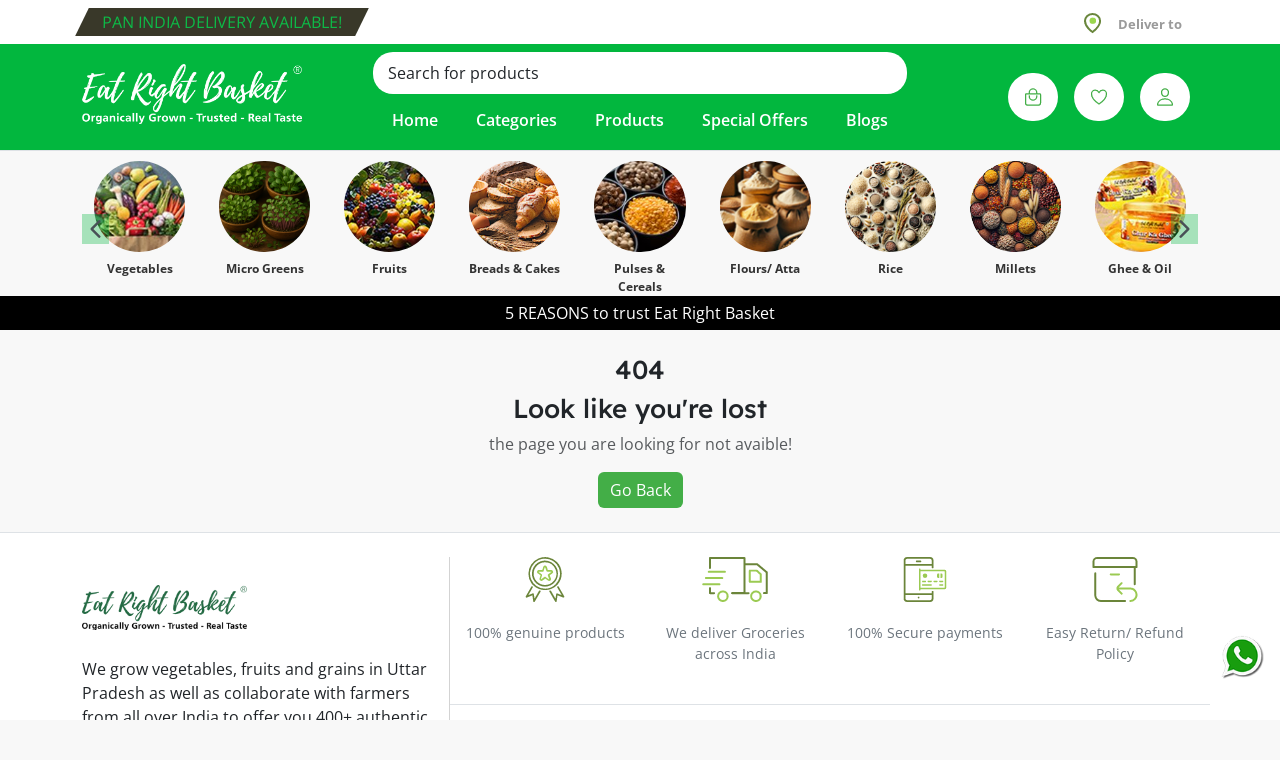

--- FILE ---
content_type: text/html; charset=UTF-8
request_url: https://www.eatrightbasket.com/category/cookware/
body_size: 11754
content:
<!DOCTYPE html>
<html lang="en">

<head>
    <meta charset="utf-8">
    <meta name="viewport" content="width=device-width, initial-scale=1.0">
    <title>Home | Eat Right Basket</title>
    <meta name="title" content ='Home | Eat Right Basket'>
    <meta name="keywords" content='Home, Eat Right Basket , E-commerce'>
    <meta name="description" content='Home | 100% Pure, Organic & Natural Veggies, Fruits & Groceries'>
    <meta property="og:title" content="Home | Eat Right Basket" />
    <meta property="og:description" content="Home | 100% Pure, Organic &amp; Natural Veggies, Fruits &amp; Groceries" />
    <meta property="og:image" content="uploads/media/2023/Desktop-Logo-ERB-Final.png" />
    <meta property="og:url" content="https://www.eatrightbasket.com/category/cookware" />
    <meta property="og:type" content="website" />

    <!-- Organization Schema -->
    <script type="application/ld+json">
    {
      "@context": "https://schema.org",
      "@type": "Organization",
      "name": "Eat Right Basket",
      "legalName": "Satat Sampada Private Limited",
      "url": "https://www.eatrightbasket.com/",
      "logo": "https://www.eatrightbasket.com/uploads/media/2023/Desktop-Logo-ERB-Final.png",
      "description": "Eat Right Basket is an organic food store and social enterprise offering 400+ authentic products, collaborating with farmers across India.",
      "email": "care@eatrightbasket.com",
      "telephone": "+91-9821582424",
      "foundingDate": "2018",
      "address": {
        "@type": "PostalAddress",
        "streetAddress": "C-79, Ground Floor, C Block, Sector 65",
        "addressLocality": "Noida",
        "postalCode": "201301",
        "addressRegion": "Uttar Pradesh",
        "addressCountry": "IN"
      },
      "sameAs": [
        "https://www.instagram.com/eatrightbasket/",
        "https://www.facebook.com/EatRightBasket/",
        "https://www.youtube.com/channel/UCAYaIKWITa6_sPrm3Tdl1Ow"
      ],
      "parentOrganization": {
        "@type": "Organization",
        "name": "Satat Sampada Private Limited"
      }
    }
    </script>

    <!-- Local Business Schema -->
    <script type="application/ld+json">
    {
      "@context": "https://schema.org",
      "@type": "LocalBusiness",
      "name": "Eat Right Basket",
      "image": "https://www.eatrightbasket.com/uploads/media/2023/Desktop-Logo-ERB-Final.png",
      "url": "https://www.eatrightbasket.com/",
      "telephone": "+91-9821582424",
      "address": {
        "@type": "PostalAddress",
        "streetAddress": "C-79, Ground Floor, C Block, Sector 65",
        "addressLocality": "Noida",
        "postalCode": "201301",
        "addressRegion": "Uttar Pradesh",
        "addressCountry": "IN"
      },
      "priceRange": "INR",
      "openingHours": "Mo–Su 09:00–21:00",
      "description": "Pan-India organic grocery delivery platform offering fruits, vegetables, millets, spices, and more.",
      "geo": {
        "@type": "GeoCoordinates",
        "latitude": "28.61074370",
        "longitude": "77.38903050"
      }
    }
    </script>
    <!-- Microsoft Clarity Code -->
    <script type="text/javascript">
        (function(c,l,a,r,i,t,y){
            c[a]=c[a]||function(){(c[a].q=c[a].q||[]).push(arguments)};
            t=l.createElement(r);t.async=1;t.src="https://www.clarity.ms/tag/"+i;
            y=l.getElementsByTagName(r)[0];y.parentNode.insertBefore(t,y);
        })(window, document, "clarity", "script", "t1uzreon8d");
    </script>

    <!-- Additional Open Graph meta tags -->
    <meta property="og:site_name" content="Eat Right Basket" />
    <!-- Google tag (gtag.js) -->
    <script async src="https://www.googletagmanager.com/gtag/js?id=AW-10849893905"></script>
    <script>
        window.dataLayer = window.dataLayer || [];
        function gtag(){dataLayer.push(arguments);}
        gtag('js', new Date());

        gtag('config', 'AW-10849893905');
    </script>
    <!-- Google Tag Manager -->
    <script>(function(w,d,s,l,i){w[l]=w[l]||[];w[l].push({'gtm.start':
    new Date().getTime(),event:'gtm.js'});var f=d.getElementsByTagName(s)[0],
    j=d.createElement(s),dl=l!='dataLayer'?'&l='+l:'';j.async=true;j.src=
    'https://www.googletagmanager.com/gtm.js?id='+i+dl;f.parentNode.insertBefore(j,f);
    })(window,document,'script','dataLayer','GTM-MSFN79FP');</script>
    <!-- End Google Tag Manager -->

    <!-- Meta Pixel Code -->
    <script>
    !function(f,b,e,v,n,t,s)
    {if(f.fbq)return;n=f.fbq=function(){n.callMethod?
    n.callMethod.apply(n,arguments):n.queue.push(arguments)};
    if(!f._fbq)f._fbq=n;n.push=n;n.loaded=!0;n.version='2.0';
    n.queue=[];t=b.createElement(e);t.async=!0;
    t.src=v;s=b.getElementsByTagName(e)[0];
    s.parentNode.insertBefore(t,s)}(window, document,'script',
    'https://connect.facebook.net/en_US/fbevents.js');
    fbq('init', '362971069107755');
    fbq('track', 'PageView');
    </script>
    <noscript><img height="1" width="1" style="display:none"
    src="https://www.facebook.com/tr?id=362971069107755&ev=PageView&noscript=1"
    /></noscript>
    <!-- End Meta Pixel Code -->

    <link rel="canonical" href="https://www.eatrightbasket.com/category/cookware" /><!-- bootstrap -->
<link rel="stylesheet" href="https://www.eatrightbasket.com/assets/front_end/modern/bootstrap-5.3.0-dist/css/bootstrap.min.css">

<!-- google fonts -->
<link rel="stylesheet" href="https://www.eatrightbasket.com/assets/front_end/modern/css/Lexend-Deca-fonts.css">
<link rel="stylesheet" href="https://www.eatrightbasket.com/assets/front_end/modern/css/Open-Sans-fonts.css">

<!-- font awesome -->
<link rel="stylesheet" href="https://www.eatrightbasket.com/assets/front_end/modern/fontawesome-free-6.4.0-web/css/all.min.css">
<!-- Favicon -->

<link rel="icon" href="https://www.eatrightbasket.com/uploads/media/2024/Favicon_round.png" type="image/gif" sizes="16x16">

<!-- select 2 -->
<link rel="icon" type="image/x-icon" href="https://www.eatrightbasket.com/assets/front_end/modern/css/select2.css">
<link rel="icon" type="image/x-icon" href="https://www.eatrightbasket.com/assets/front_end/modern/css/select2.min.css">

<!-- star rating-css -->
<link rel="stylesheet" href="https://www.eatrightbasket.com/assets/front_end/modern/css/star-rating.css">
<link rel="stylesheet" href="https://www.eatrightbasket.com/assets/front_end/modern/css/star-rating.min.css">
<link rel="stylesheet" href="https://www.eatrightbasket.com/assets/front_end/modern/css/theme.min.css">

<!-- ionicons -->
<script src="https://www.eatrightbasket.com/assets/front_end/modern/ionicons/dist/ionicons/ionicons.js"></script>
<script src="https://www.eatrightbasket.com/assets/front_end/modern/ionicons/dist/ionicons/index.esm.js"></script>

<!-- intlTelInput -->
<link rel="stylesheet" href="https://www.eatrightbasket.com/assets/front_end/modern/css/intlTelInput.css" />


<link rel="stylesheet" href="https://cdnjs.cloudflare.com/ajax/libs/bootstrap-table/1.22.1/bootstrap-table.min.css">

<!-- sweetalert2 -->
<link rel="stylesheet" href="https://www.eatrightbasket.com/assets/front_end/modern/css/sweetalert2.min.css">

<!-- x-zoom -->
<link rel="stylesheet" href="https://www.eatrightbasket.com/assets/front_end/modern/xZoom-master/dist/xzoom.css">

<!-- daterangepicker  -->
<link rel="stylesheet" href="https://www.eatrightbasket.com/assets/front_end/modern/css/daterangepicker.css">

<!-- jssocials -->
<link rel="stylesheet" href="https://www.eatrightbasket.com/assets/front_end/modern/css/jssocials.css">

<!-- light-box -->
<link rel="stylesheet" href="https://www.eatrightbasket.com/assets/front_end/modern/css/lightbox.css">

<!-- swiper-js -->
<link rel="stylesheet" href="https://www.eatrightbasket.com/assets/front_end/modern/css/swiper-js.css">

<!-- slick-js-->
<link rel="stylesheet" type="text/css" href="//cdn.jsdelivr.net/npm/slick-carousel@1.8.1/slick/slick.css"/>

<!-- custom css -->
<link rel="stylesheet" href="https://www.eatrightbasket.com/assets/front_end/modern/css/utilas.css">
        <link rel="stylesheet" href="https://www.eatrightbasket.com/assets/front_end/modern/css/colors/green.css">
<link rel="stylesheet" href="https://www.eatrightbasket.com/assets/front_end/modern/css/custom.css">

<script type="text/javascript">
    base_url = "https://www.eatrightbasket.com/";
    currency = "₹";
    csrfName = "eatright_security_token";
    csrfHash = "0ee39134faeecfaae188820a4d42cb04";
</script>

<!-- Google tag (gtag.js) --> <script async src="https://www.googletagmanager.com/gtag/js?id=G-TXB1GB92W6"></script> <script> window.dataLayer = window.dataLayer || []; function gtag(){dataLayer.push(arguments);} gtag('js', new Date()); gtag('config', 'G-TXB1GB92W6'); </script></head>

    <body id="body" data-is-rtl='' page='404_page'>
        <!-- Google Tag Manager (noscript) -->
        <noscript><iframe src="https://www.googletagmanager.com/ns.html?id=GTM-MSFN79FP"
        height="0" width="0" style="display:none;visibility:hidden"></iframe></noscript>
        <!-- End Google Tag Manager (noscript) -->
        <!-- Navbar in >=1200px -->
<input type="hidden" id="baseUrl" value="https://www.eatrightbasket.com/">
<input type="hidden" id="currency" value="₹">
<form method="POST" id="pincode_form">
    <input type="hidden" id="pincode_store" name="pincode_store">
</form>
<div class="bg-white top-nav">
    <div class="container d-none d-xl-block d-xxl-block">
        <nav class="navbar navbar-expand-xl  navbar-light bg-white ">
           <span class="blink_textm">
               <span class="panindiatext">Pan India Delivery Available!</span> 
            </span>
            <div class="collapse navbar-collapse d-flex fw-semibold " id="navbarSupportedContent">
               <div class=" ms-auto">
                <div class="btn-group">    
                    <div id="locationDiv" class="d-flex align-items-center nav-link" data-bs-toggle="modal" data-bs-target="#DeliverAddressModal" style="padding: 0 0.5rem; cursor:pointer;">
                        <div id="locationDiv" class="d-flex align-items-center nav-link" data-bs-toggle="modal" data-bs-target="#DeliverAddressModal">
                            <svg class="me-lg-2 flex-shrink-0" xmlns="http://www.w3.org/2000/svg" width="18" height="21" viewBox="0 0 18 21" fill="none">
                                <path d="M16.0941 7.92308C16.0941 13.4615 8.54707 19 8.54707 19C8.54707 19 1 14.1538 1 7.92308C1 4.09957 4.37894 1 8.54707 1C12.7152 1 16.0941 4.09957 16.0941 7.92308Z" stroke="#69863C" stroke-width="2" stroke-linecap="round"></path>
                                <ellipse cx="8.80184" cy="7.74961" rx="3.30184" ry="3.15" fill="#9BD74E"></ellipse>
                            </svg>
                            <div class="px-2 line-height-18px delivery-location" style="line-height: 18px;">
                                <span class="font-700 font-13 text-muted" style="font-weight: 700 !important;font-size: 13px !important;color: #9a9a9a!important;">Deliver to</span> 
                                <span class="font-600 font-14 d-block" style="font-weight: 600 !important;font-size: 14px !important;"><span id="city"></span><span id="pincode"></span></span>
                                
                            </div>
                        </div>
                    </div>
                </div>                
                <!-- <div class="btn-group">
                    <a href="javascript:void(0);" class="btn btn-none btn-sm fw-semibold dropdown-toggle align-self-center" title="Language" type="button" data-bs-toggle="dropdown" aria-expanded="false"><span>Language</span></a>
                    <ul class="dropdown-menu pointer">
                                                    <li class="dropdown-item"><a href="https://www.eatrightbasket.com/home/lang/english">EN - English</a></li>
                                                    <li class="dropdown-item"><a href="https://www.eatrightbasket.com/home/lang/hindi">HI - Hindi</a></li>
                                            </ul>
                </div> -->
            </div>
            </div>
        </nav>
    </div>
</div>
<header id="fixedheader2" class="py-2 mb-0 d-none d-xl-block d-xxl-block border-bottom bg-nav">
    <div class="container">
        <div class="row d-flex flex-wrap align-items-center justify-content-center justify-content-md-between">
      <div class="col-md-3 mb-2 mb-md-0">
                      <a class="d-inline-flex link-body-emphasis text-decoration-none company-logo" href="https://www.eatrightbasket.com/">
                                <img src="https://www.eatrightbasket.com/uploads/media/2023/Desktop-Logo-ERB-Final.png" data-src="https://www.eatrightbasket.com/uploads/media/2023/Desktop-Logo-ERB-Final.png" class="me-3v pointer brand-logo-link">
            </a>
        </a>
      </div>
      <div class="col-12 col-md-auto mb-2 justify-content-center mb-md-0">
        <div><form class="d-flex searchcontainer searchbar">
                <!-- <input class="form-control me-2 searchbar" type="text" placeholder="Search for Product" aria-label="Search" required>
                <button class="searchicon" type="submit">
                    <i class="ionicon-search-outline"></i>
                </button> -->
                <select class="form-control me-2 search_product" type="text" aria-label="Search">search</select>
            </form></div>
        <ul class="nav pt-1">
                <li class="nav-category pointer ">
                    <a href="https://www.eatrightbasket.com/">
                        <span title="Home">Home</span>
                    </a>
                </li>
                <li class="nav-category pointer " title="All Categories">
                    <a href="https://www.eatrightbasket.com/categories">
                        <span>Categories</span>
                    </a>
                </li>
                <li class="nav-category pointer ">
                    <a href="https://www.eatrightbasket.com/products">
                        <span title="Products">Products</span>
                    </a>
                </li>
                <li class="nav-category pointer ">
                    <a href="https://www.eatrightbasket.com/products/offers_and_flash_sale">
                        <span title="Special Offers">Special Offers</span>
                    </a>
                </li>
                <li class="nav-category pointer " title="Blogs">
                    <a href="https://www.eatrightbasket.com/blog">
                        <span title="Blogs">Blogs</span>
                    </a>
                </li>
            </ul>
      </div>
      <div class="col-md-3 text-end">
        <ul class="d-flex justify-content-end margin0 list-style">
                    <!--<a href="https://www.eatrightbasket.com/compare">
                        <li class="shopingicon mx-2 pointer" title="compare">
                            <i class="ionicon-compare-outline bghover transition-d-025"></i>
                        </li>
                    </a>-->
                                                                <li class="shopingicon mx-2 pointer" title="Basket" data-bs-toggle="offcanvas" data-bs-target="#cartmodal" aria-controls="offcanvasRight">
                            <a href="javascript:void(0);" class="d-block">
                                <i class="ionicon-bag-handle-outline bghover transition-d-025"></i>
                                <span class="badge badge-danger badge-sm cart-count" id='cart-count'></span>
                            </a>
                        </li>
                                        <!-- <li class="shopingicon mx-2 pointer" title="Cart" data-bs-toggle="offcanvas" data-bs-target="#cartmodal" aria-controls="offcanvasRight">
                        <i class="ionicon-bag-handle bghover transition-d-025" 0></i>
                    </li> -->
                    
                        <li class="shopingicon mx-2 pointer" title="My Favourites">
                            <a href="https://www.eatrightbasket.com/my-account/favorites">
                            <i class="ionicon-heart bghover transition-d-025"></i>
                            </a>
                        </li>
                    
                                            
                            <li class="shopingicon mx-2 pointer" title="Sign up">
                                <a data-bs-toggle="offcanvas" data-bs-target="#login-canvas" aria-controls="offcanvasRight">
                                <i class="ionicon-person bghover transition-d-025"></i>
                                </a>
                            </li>
                        
                                    </ul>
            </div>
        </div>
      </div>
    </header>
<!--Navbar in <= 1200px -->





<header class="search-nav">
    <nav class="navbar navbar-md d-xl-none d-xxl-none">
        <button class="btn" type="button" data-bs-toggle="offcanvas" data-bs-target="#offcanvasExample" aria-controls="offcanvasExample">
            <i class="fa fa-navicon text-dark-emphasis"></i>
        </button>

        <div class="offcanvas offcanvas-start" tabindex="-1" id="offcanvasExample" aria-labelledby="offcanvasExampleLabel">
            <div class="offcanvas-header">
                <h5 class="offcanvas-title d-flex align-items-center" id="offcanvasExampleLabel">
                    <ion-icon name="person-outline" class="menu-icon"></ion-icon>
                                            <a href="https://www.eatrightbasket.com/register">
                            Login/Register                        </a>
                                    </h5>
                <button type="button" class="btn text-reset" data-bs-dismiss="offcanvas" aria-label="Close">
                    <ion-icon name="close"></ion-icon>
                </button>
            </div>
            <div class="offcanvas-body py-0">
                <ul class="list-unstyled">
                    <li>
                        <a href="https://www.eatrightbasket.com/home/categories/">
                            <ion-icon name="cube-outline" class="menu-icon"></ion-icon><span class="text-body-emphasis">
                                Category</span>
                        </a>
                    </li>
                    <li>
                        <a href="https://www.eatrightbasket.com/products">
                            <ion-icon name="storefront-outline" class=" menu-icon"></ion-icon><span class="text-body-emphasis">Products</span>
                        </a>
                    </li>
                    <li>
                        <a href="https://www.eatrightbasket.com/my-account/orders">
                            <ion-icon name="timer-outline" class="menu-icon"></ion-icon><span class="text-body-emphasis">My Orders</span>
                        </a>
                    </li>
                    <li>
                        <a href="https://www.eatrightbasket.com/products/offers_and_flash_sale">
                            <ion-icon name="storefront-outline" class="menu-icon"></ion-icon><span class="text-body-emphasis">Special Offers</span>
                        </a>
                    </li>

                    <li>
                        <a href="https://www.eatrightbasket.com/blog">
                            <ion-icon name="newspaper-outline" class="menu-icon"></ion-icon><span class="text-body-emphasis">Blogs</span>
                        </a>
                    </li>
                    
                    <li class="d-flex align-items-center language-box">
                        <ion-icon name="language-outline" class="menu-icon"></ion-icon><span class="text-body-emphasis">
                            <div class="dropdown">
                                <a href="javascript:void(0);" class="btn btn-none btn-sm fw-semibold dropdown-toggle align-self-center" title="Language" type="button" data-bs-toggle="dropdown" aria-expanded="false"><span>Language</span></a>
                                <ul class="dropdown-menu pointer">
                                                                            <li class="dropdown-item"><a href="https://www.eatrightbasket.com/home/lang/english">EN - English</a></li>
                                                                            <li class="dropdown-item"><a href="https://www.eatrightbasket.com/home/lang/hindi">HI - Hindi</a></li>
                                                                    </ul>
                            </div>
                        </span>
                    </li>
                </ul>
            </div>
        </div>
        <a class="company-logo" href="https://www.eatrightbasket.com/">
                        <img src="https://www.eatrightbasket.com/assets/front_end/modern/image/logo-green.png" data-src="https://www.eatrightbasket.com/uploads/media/2023/Desktop-Logo-ERB-Final.png" class="me-3v pointer brand-logo-link">
        </a>
        <ul class=" d-flex list-unstyled align-items-center fw-bold m-0 me-2">
            <li class="me-2 pointer color-primary" data-bs-toggle="offcanvas" data-bs-target="#cartmodal" aria-controls="offcanvasRight">
                <!-- <i class="ionicon-cart-outline"></i> -->
                                                            <li class="shopingicon mx-2 pointer" title="Cart" data-bs-toggle="offcanvas" data-bs-target="#cartmodal" aria-controls="offcanvasRight">
                            <a href="javascript:void(0);" class="d-block">
                                <!-- <i class="ionicon-bag-handle-outline bghover transition-d-025" 0></i> -->
                                <i class="ionicon-cart-outline"></i>
                                <span class="badge badge-danger badge-sm cart-count" id='cart-count-mob'></span>
                            </a>
                        </li>
                                </li>
            <li class="color-primary">
                <a href="https://www.eatrightbasket.com/register">
                                            <a data-bs-toggle="offcanvas" data-bs-target="#login-canvas" aria-controls="offcanvasRight">
                            <i class="ionicon-person-outline"></i>
                        </a>
                                    </a>
            </li>
        </ul>
    </nav>
</header>




<div class="container-fluid p-0 searchymobile">
    <form class="d-xl-none d-xxl-none searchcontainer">
        <!-- <input class="form-control searchbar" type="text" placeholder="Search for Product" aria-label="Search" required>
        <button class="searchicon" type="submit">
            <i class="ionicon-search-outline"></i>
        </button> -->
        <select class="form-control me-2 search_product" type="text" aria-label="Search">search</select>
    </form>
</div>

<div class="modal fade" id="DeliverAddressModal" tabindex="-1" aria-hidden="true">
    <div class="modal-dialog modal-sm modal-dialog-centered">
        <div class="modal-content rounded-8">
        <div class="alert alert-danger fade posterror collapse"></div>
        <div class="modal-body">
            <p class="font-400 font-12 mb-2 text-center" style="font-weight: 400 !important;font-size: 12px !important;">Choose your location</p>
            <form action="">
                <div class="input-group mb-3">
                    <input type="text" class="form-control font-12 text-muted font-600 border-end-0" style="font-weight: 600 !important;font-size: 12px !important;color: #9a9a9a!important;border-right: 0 !important;padding: 0.375rem 0.75rem;border: 1px solid #ced4da !important;border-radius: 0.25rem !important;background-clip: padding-box !important;appearance: none !important;" placeholder="Pincode" aria-label="Pincode" id="pincodeval" maxlength="6" onkeypress="return /^-?[0-9]*$/.test(this.value+event.key)">
                    <span class="input-group-text bg-primary text-white text-uppercase font-12 font-700" style="cursor: pointer;font-weight: 700 !important;font-size: 12px !important;background-color: var(--bs-green) !important;color: #fff!important;padding: 0.375rem 0.75rem;border: 1px solid #ced4da;border-radius: 0.25rem;" id="applyPincode">APPLY</span>
                </div>
            </form>  
            
                <div class="mb-3 text-center fade  continueId collapse"  >
                    <button class="btn btn-primary btn-sm btn-tr-bl-radius font-13 font-600" >Continue</button>
                </div>
                
            <!-- <div class="border-top pt-3 text-center">
                <a href="https://www.eatrightbasket.com/register"><button class="btn btn-primary btn-sm btn-tr-bl-radius font-13 font-600">Sign in to see your address</button></a>
            </div> -->
            </div>
        </div>
    </div>
</div>

<div class="main-category-desktop container">
    <div class="swiper mySwiperHeadCats swiper-arrow swiper-wid ">
        <div class="swiper-wrapper grab" >
                            <div class="swiper-slide background-none">
                    <a class="cat_link text-center" href="https://www.eatrightbasket.com/products/category/vegetables-1">
                        <div class="cat_items">
                            <img class="cat_image rounded-circle" src="https://www.eatrightbasket.com/uploads/media/2023/Vegetables.jpg" width="100%" width="100%" alt="">
                            <p class="cat_name">Vegetables</p>
                            
                        </div>
                    </a>
                </div>

                
                            <div class="swiper-slide background-none">
                    <a class="cat_link text-center" href="https://www.eatrightbasket.com/products/category/micro-greens">
                        <div class="cat_items">
                            <img class="cat_image rounded-circle" src="https://www.eatrightbasket.com/uploads/media/2025/MicroGreen_-_Main_Image.png" width="100%" width="100%" alt="">
                            <p class="cat_name">Micro Greens</p>
                            
                        </div>
                    </a>
                </div>

                
                            <div class="swiper-slide background-none">
                    <a class="cat_link text-center" href="https://www.eatrightbasket.com/products/category/fruits-1">
                        <div class="cat_items">
                            <img class="cat_image rounded-circle" src="https://www.eatrightbasket.com/uploads/media/2023/Fruits.jpg" width="100%" width="100%" alt="">
                            <p class="cat_name">Fruits</p>
                            
                        </div>
                    </a>
                </div>

                
                            <div class="swiper-slide background-none">
                    <a class="cat_link text-center" href="https://www.eatrightbasket.com/products/category/breads-cakes-1">
                        <div class="cat_items">
                            <img class="cat_image rounded-circle" src="https://www.eatrightbasket.com/uploads/media/2024/1_-_Bakery_-_Main_Image.png" width="100%" width="100%" alt="">
                            <p class="cat_name">Breads &amp; Cakes</p>
                            
                        </div>
                    </a>
                </div>

                
                            <div class="swiper-slide background-none">
                    <a class="cat_link text-center" href="https://www.eatrightbasket.com/products/category/pulses-cereals-1">
                        <div class="cat_items">
                            <img class="cat_image rounded-circle" src="https://www.eatrightbasket.com/uploads/media/2023/Pulses.jpg" width="100%" width="100%" alt="">
                            <p class="cat_name">Pulses &amp; Cereals</p>
                            
                        </div>
                    </a>
                </div>

                
                            <div class="swiper-slide background-none">
                    <a class="cat_link text-center" href="https://www.eatrightbasket.com/products/category/flours-atta-2">
                        <div class="cat_items">
                            <img class="cat_image rounded-circle" src="https://www.eatrightbasket.com/uploads/media/2023/Flour_Main_Image.png" width="100%" width="100%" alt="">
                            <p class="cat_name">Flours/ Atta</p>
                            
                        </div>
                    </a>
                </div>

                
                            <div class="swiper-slide background-none">
                    <a class="cat_link text-center" href="https://www.eatrightbasket.com/products/category/rice">
                        <div class="cat_items">
                            <img class="cat_image rounded-circle" src="https://www.eatrightbasket.com/uploads/media/2024/Rice_-_Main_Image.png" width="100%" width="100%" alt="">
                            <p class="cat_name">Rice</p>
                            
                        </div>
                    </a>
                </div>

                
                            <div class="swiper-slide background-none">
                    <a class="cat_link text-center" href="https://www.eatrightbasket.com/products/category/millets">
                        <div class="cat_items">
                            <img class="cat_image rounded-circle" src="https://www.eatrightbasket.com/uploads/media/2024/1_-_Millets_-_Main_Image.png" width="100%" width="100%" alt="">
                            <p class="cat_name">Millets</p>
                            
                        </div>
                    </a>
                </div>

                
                            <div class="swiper-slide background-none">
                    <a class="cat_link text-center" href="https://www.eatrightbasket.com/products/category/ghee-oil">
                        <div class="cat_items">
                            <img class="cat_image rounded-circle" src="https://www.eatrightbasket.com/uploads/media/2023/Ghee_Oils.jpg" width="100%" width="100%" alt="">
                            <p class="cat_name">Ghee &amp; Oil</p>
                            
                        </div>
                    </a>
                </div>

                
                            <div class="swiper-slide background-none">
                    <a class="cat_link text-center" href="https://www.eatrightbasket.com/products/category/pickles-sauce-butter">
                        <div class="cat_items">
                            <img class="cat_image rounded-circle" src="https://www.eatrightbasket.com/uploads/media/2023/Pickles.jpg" width="100%" width="100%" alt="">
                            <p class="cat_name">Pickles, Sauce &amp; Butter</p>
                            
                        </div>
                    </a>
                </div>

                
                            <div class="swiper-slide background-none">
                    <a class="cat_link text-center" href="https://www.eatrightbasket.com/products/category/spices">
                        <div class="cat_items">
                            <img class="cat_image rounded-circle" src="https://www.eatrightbasket.com/uploads/media/2023/Spices.jpg" width="100%" width="100%" alt="">
                            <p class="cat_name">Spices</p>
                            
                        </div>
                    </a>
                </div>

                
                            <div class="swiper-slide background-none">
                    <a class="cat_link text-center" href="https://www.eatrightbasket.com/products/category/cheese-paneer">
                        <div class="cat_items">
                            <img class="cat_image rounded-circle" src="https://www.eatrightbasket.com/uploads/media/2023/Cheese_Paneer.jpg" width="100%" width="100%" alt="">
                            <p class="cat_name">Cheese &amp; Paneer</p>
                            
                        </div>
                    </a>
                </div>

                
                            <div class="swiper-slide background-none">
                    <a class="cat_link text-center" href="https://www.eatrightbasket.com/products/category/noodle-pasta-snacks">
                        <div class="cat_items">
                            <img class="cat_image rounded-circle" src="https://www.eatrightbasket.com/uploads/media/2025/Healthy_Snacking_Corner_Main_Image.png" width="100%" width="100%" alt="">
                            <p class="cat_name">Noodle, Pasta &amp; Snacks</p>
                            
                        </div>
                    </a>
                </div>

                
                            <div class="swiper-slide background-none">
                    <a class="cat_link text-center" href="https://www.eatrightbasket.com/products/category/chocolates">
                        <div class="cat_items">
                            <img class="cat_image rounded-circle" src="https://www.eatrightbasket.com/uploads/media/2023/Chocolates.jpg" width="100%" width="100%" alt="">
                            <p class="cat_name">Chocolates</p>
                            
                        </div>
                    </a>
                </div>

                
                            <div class="swiper-slide background-none">
                    <a class="cat_link text-center" href="https://www.eatrightbasket.com/products/category/salt-sugar-jaggery">
                        <div class="cat_items">
                            <img class="cat_image rounded-circle" src="https://www.eatrightbasket.com/uploads/media/2023/Salt_Sugar_and_Jaggery.jpg" width="100%" width="100%" alt="">
                            <p class="cat_name">Salt, Sugar &amp; Jaggery</p>
                            
                        </div>
                    </a>
                </div>

                
                            <div class="swiper-slide background-none">
                    <a class="cat_link text-center" href="https://www.eatrightbasket.com/products/category/dry-fruits-seeds">
                        <div class="cat_items">
                            <img class="cat_image rounded-circle" src="https://www.eatrightbasket.com/uploads/media/2023/Dry_Fruits.jpg" width="100%" width="100%" alt="">
                            <p class="cat_name">Dry Fruits &amp; Seeds</p>
                            
                        </div>
                    </a>
                </div>

                
                            <div class="swiper-slide background-none">
                    <a class="cat_link text-center" href="https://www.eatrightbasket.com/products/category/traditional-instant-snacks-1">
                        <div class="cat_items">
                            <img class="cat_image rounded-circle" src="https://www.eatrightbasket.com/uploads/media/2023/Indian_Traditional_Snacks.jpg" width="100%" width="100%" alt="">
                            <p class="cat_name">Traditional Instant Snacks</p>
                            
                        </div>
                    </a>
                </div>

                
                            <div class="swiper-slide background-none">
                    <a class="cat_link text-center" href="https://www.eatrightbasket.com/products/category/millet-cookies-snacks-1">
                        <div class="cat_items">
                            <img class="cat_image rounded-circle" src="https://www.eatrightbasket.com/uploads/media/2023/Healthy_Snacks_Drinks.jpg" width="100%" width="100%" alt="">
                            <p class="cat_name">Millet Cookies &amp; Snacks</p>
                            
                        </div>
                    </a>
                </div>

                
                            <div class="swiper-slide background-none">
                    <a class="cat_link text-center" href="https://www.eatrightbasket.com/products/category/organic-honey">
                        <div class="cat_items">
                            <img class="cat_image rounded-circle" src="https://www.eatrightbasket.com/uploads/media/2023/Organic_Honey.jpg" width="100%" width="100%" alt="">
                            <p class="cat_name">Organic Honey</p>
                            
                        </div>
                    </a>
                </div>

                
                            <div class="swiper-slide background-none">
                    <a class="cat_link text-center" href="https://www.eatrightbasket.com/products/category/tea-and-drinks">
                        <div class="cat_items">
                            <img class="cat_image rounded-circle" src="https://www.eatrightbasket.com/uploads/media/2023/Tea_and_Drinks.jpg" width="100%" width="100%" alt="">
                            <p class="cat_name">Tea and drinks</p>
                            
                        </div>
                    </a>
                </div>

                
                            <div class="swiper-slide background-none">
                    <a class="cat_link text-center" href="https://www.eatrightbasket.com/products/category/pooja-samagri-1">
                        <div class="cat_items">
                            <img class="cat_image rounded-circle" src="https://www.eatrightbasket.com/uploads/media/2023/Pooja_Samagri.jpg" width="100%" width="100%" alt="">
                            <p class="cat_name">Pooja samagri</p>
                            
                        </div>
                    </a>
                </div>

                
                            <div class="swiper-slide background-none">
                    <a class="cat_link text-center" href="https://www.eatrightbasket.com/products/category/cleaners-1">
                        <div class="cat_items">
                            <img class="cat_image rounded-circle" src="https://www.eatrightbasket.com/uploads/media/2023/Cleaners.jpg" width="100%" width="100%" alt="">
                            <p class="cat_name">Cleaners</p>
                            
                        </div>
                    </a>
                </div>

                
                            <div class="swiper-slide background-none">
                    <a class="cat_link text-center" href="https://www.eatrightbasket.com/products/category/herbal-hygiene">
                        <div class="cat_items">
                            <img class="cat_image rounded-circle" src="https://www.eatrightbasket.com/uploads/media/2023/Personal_Care_Hygiene1.jpg" width="100%" width="100%" alt="">
                            <p class="cat_name">Herbal &amp; Hygiene</p>
                            
                        </div>
                    </a>
                </div>

                
                            <div class="swiper-slide background-none">
                    <a class="cat_link text-center" href="https://www.eatrightbasket.com/products/category/cookware-1">
                        <div class="cat_items">
                            <img class="cat_image rounded-circle" src="https://www.eatrightbasket.com/uploads/media/2024/Cookware_-_Main_Image.jpg" width="100%" width="100%" alt="">
                            <p class="cat_name">Cookware</p>
                            
                        </div>
                    </a>
                </div>

                
                    </div>

        <!-- Add Pagination -->
        <div class="swiper-pagination swiper1-pagination"></div>
        <!-- Add Pagination -->
        <div class="swiper-button-next"><ion-icon name="chevron-forward-outline"></ion-icon></div>
        <div class="swiper-button-prev"><ion-icon name="chevron-back-outline"></ion-icon></div>

    </div>
</div>

<div class="why-chosse">
    <div class="container">
        <a href="/why-trust-eat-right-basket/">
            5 REASONS to trust Eat Right Basket
        </a>
    </div>
</div>
   
 <div class="menufixedformobile">
        <div class="container">
            <div class="innermenufixed">
                <ul>
                    <li><a href="https://www.eatrightbasket.com/"><img src="https://www.eatrightbasket.com/assets/front_end/modern/image/home.png"> Home</a></li>

                    <!-- <li>
                        <a href="https://www.eatrightbasket.com/home/categories/">
                            <ion-icon name="cube-outline" class="menu-icon"></ion-icon><span class="text-body-emphasis">
                                Category</span>
                        </a>
                    </li> -->
                    
                    <li>
                        <a href="https://www.eatrightbasket.com/home/categories/">
                        <img src="https://www.eatrightbasket.com/assets/front_end/modern/image/category.png">
                        <!-- <ion-icon name="cube-outline" class="menu-icon"></ion-icon> -->
                        Categories</a>
                        
                    </li>
                    <li><a href="https://www.eatrightbasket.com/cart/checkout"><img src="https://www.eatrightbasket.com/assets/front_end/modern/image/checkout.png"> Checkout</a></li>
                                            
                            <li>
                                <a data-bs-toggle="offcanvas" data-bs-target="#login-canvas" aria-controls="offcanvasRight">
                                <img src="https://www.eatrightbasket.com/assets/front_end/modern/image/profile.png"> Profile
                                </a>
                            </li>
                        
                                           
                </ul>
            </div>
        </div>
    </div>
<script type="text/javascript">
    $(document).scroll(function() {
    var y = $(document).scrollTop(), //get page y value 
        header = $("#fixedheader2"); // your div id
    if(y >= 400)  {
        header.css({position: "fixed", "top" : "0", "left" : "0","width" : "100%"});
    } else {
        header.css("position", "static");
    }
});
</script>        <link rel="stylesheet" href="http://localhost/eshop/assets/front_end/classic/css/style.css">
<main>
    <section class="container page_404 py-4">
        <div class="text-center">
            <div class="four_zero_four_bg">
                <h1 class="section-title text-center">404</h1>
            </div>
            <div class="contant_box_404">
                <h3 class="section-title">Look like you're lost</h3>
                <p class="text-body-secondary">the page you are looking for not avaible!</p>
                <!-- <a href="" class="link_404">Go to Home</a> -->
                <a href="https://www.eatrightbasket.com/" onclick="history.back(-1)" class="btn btn-primary link_404">Go Back</a>
            </div>
        </div>
    </section>
</main>        <footer>
    <div class="container-fluid p-0 border-top bg-white">
        <div class="container pt-4">
            
            <div class="row overflow-hidden">
                <div class="col-lg-4 col-md-4 footer-icons-section">
                                        <a class="footer-logo pointer" href="https://www.eatrightbasket.com/">
                                                <img src="https://www.eatrightbasket.com/assets/front_end/modern/image/logo-green.png" class="">
                    </a>
                    <p class="text-justify">We grow vegetables, fruits and grains in Uttar Pradesh as well as collaborate with farmers from all over India to offer you 400+ authentic products.</p>
                    <div class="py-4">
                        <h5 class="fw-bold mx-2 my-3">Find Us On</h5>
                        <a href="https://wa.me/919821582424" class="style-none" target="_blank">
                            <ion-icon name="logo-whatsapp" class="social-media-icon pointer"></ion-icon>
                        </a>
                        <a href="https://www.instagram.com/eatrightbasket/?hl=en" class="style-none" target="_blank">
                            <ion-icon name="logo-instagram" class="social-media-icon pointer"></ion-icon>
                        </a>
                        <a href="https://www.facebook.com/EatRightBasket/" class="style-none" target="_blank">
                            <ion-icon name="logo-facebook" class="social-media-icon pointer"></ion-icon>
                        </a>
                        <a href="https://youtube.com/@Eat_Right_Basket?si=HuEycZ86ow1oQEEO" class="style-none" target="_blank">
                            <ion-icon name="logo-youtube" class="social-media-icon pointer"></ion-icon>
                        </a>
                        
                    </div>
                </div>
                <div class="col-lg-8 col-md-8 footer-text-section ">
                    <div class="row py-4 justify-content-around border-bottom pt-0">
                        <div class="col-md-3 col-xs-6 text-center mrg-b-10">
                            <img src="https://www.eatrightbasket.com/assets/front_end/modern/image/footericons/genuine-products.svg" class="foticon">
                            <p>100% genuine products</p>
                        </div>
                        <div class="col-3 col-xs-6 text-center pr-pl-0 default-cursor">
                            <img src="https://www.eatrightbasket.com/assets/front_end/modern/image/footericons/delivery.svg" class="foticon">
                            <p>We deliver Groceries across India</p>
                        </div>
                        <div class="col-3 col-xs-6 text-center pr-pl-0 default-cursor">
                            <img src="https://www.eatrightbasket.com/assets/front_end/modern/image/footericons/secure-online-payments.svg" class="foticon">
                            <p>100% Secure payments</p>
                        </div>
                        <div class="col-3 col-xs-6  text-center pr-pl-0 default-cursor">
                            <img src="https://www.eatrightbasket.com/assets/front_end/modern/image/footericons/easy-return-policy.svg" class="foticon">
                            <p>Easy Return/ Refund Policy </p>
                        </div>
                    </div> 
                    <div class="row py-3 justify-content-around ps-md-4 border-bottom">
                        <div class="col-4 pe-1 default-cursor">
                            <h5>Company</h5>
                            <a href="https://www.eatrightbasket.com/about-us" class="text-reset text-decoration-none">
                                <p class="m-0">About Us</p>
                            </a>
                            <a href="https://www.eatrightbasket.com/contact-us" class="text-reset text-decoration-none">
                                <p class="m-0">Contact Us</p>
                            </a>
                            <a href="https://www.eatrightbasket.com/products" class="text-reset text-decoration-none">
                                <p class="m-0">Products</p>
                            </a>
                            <a href="https://www.eatrightbasket.com/categories" class="text-reset text-decoration-none">
                                <p class="m-0">Category</p>
                            </a>
                            
                        </div>
                        <div class="col-4 pe-1 default-cursor">
                            <h5>Legal</h5>
                            <a href="https://www.eatrightbasket.com/privacy-policy" class="text-reset text-decoration-none">
                                <p class="m-0">Privacy Policy</p>
                            </a>
                            <a href="https://www.eatrightbasket.com/terms-and-conditions" class="text-reset text-decoration-none">
                                <p class="m-0">Terms & Condition</p>
                            </a>
                            <a href="https://www.eatrightbasket.com/shipping-policy" class="text-reset text-decoration-none">
                                <p class="m-0">Shipping Policy</p>
                            </a>
                            <a href="https://www.eatrightbasket.com/return-refund-policy" class="text-reset text-decoration-none">
                                <p class="m-0">Return & Refund Policy</p>
                            </a>
                        </div>
                        <div class="col-4 default-cursor">
                            <h5>Resources</h5>
                            <a href="https://www.eatrightbasket.com/support">
                                <p class="m-0">Support</p>
                            </a>
                            <a href="https://play.google.com/store/apps/details?id=com.eatrightbasket.app&pcampaignid=web_share" target="_blank">
                                <p class="m-0">Android App</p>
                            </a>
                            <a href="https://apps.apple.com/in/app/eat-right-basket/id6739957940" target="_blank">
                                <p class="m-0">iOS App</p>
                            </a>
                        </div>
                    </div>
                    <div class="row">
                        <div class="col-12 pe-1 default-cursor p-4">
                            <ul class="nav justify-content-between">
                                                                    <a class="link_open" href="https://maps.app.goo.gl/dJKabV9pzZTEW7Nw6">
                                        <li class="nav-item d-flex ">
                                            <div class="pe-2">
                                                <i class="fa fa-2x fa-location-dot" aria-hidden="true"></i>
                                            </div>
                                            <div class="default-cursor">
                                                <h5 class="fw-bold">Find Us</h5>
                                                <p class="text-capitalize"> C-79, Ground Floor, C Block, Sector 65, Noida, 201301</p>
                                            </div>
                                        </li>
                                    </a>
                                                                                                    <a class="link_open" href="tel:9821582424" class="text-reset text-decoration-none">
                                        <li class="nav-item d-flex ">
                                            <div class="pe-2">
                                                <i class="fa-solid fa-phone-volume fa-2x"></i>
                                            </div>
                                            <div class="default-cursor">
                                                <h5 class="fw-bold">Call Us</h5>
                                                <p class="text-capitalize">9821582424</p>
                                            </div>
                                        </li>
                                    </a>
                                                                                                    <a class="link_open" href="mailto:care@EatRightBasket.com" class="text-reset text-decoration-none">
                                        <li class="nav-item d-flex ">
                                            <div class="pe-2">
                                                <i class="fa-regular fa-envelope-open fa-2x"></i>
                                            </div>
                                            <div class="default-cursor">
                                                <h5 class="fw-bold">Mail Us</h5>
                                                <p class="">care@EatRightBasket.com</p>
                                            </div>
                                        </li>
                                    </a>
                                                            </ul>
                        </div>
                    </div>
                </div>
            </div>
        </div>
        <div class="copyright-section default-cursor">
                            <span>Copyright &copy; 2026, All Right Reserved Eat Right Basket</span>
                    </div>
    </div>
</footer>

 <!--<a href="https://wa.me/919821582424" class="floatwp whatsappbtn" target="_blank"><ion-icon name="logo-whatsapp" class="wpicon"></ion-icon></i></a>-->
    

    <div class="whatsapp-icon">
	   <a href="https://wa.me/919821582424" target="_blank" title="Whatsapp Message" data-toggle="tooltip" data-placement="top"><img src="https://www.eatrightbasket.com/assets/front_end/modern/image/whatsapp.png" alt="" width="60" height="61"></a>
    </div>

         <!-- log-in offcanvas -->
  <div class="offcanvas offcanvas-end" tabindex="-1" id="login-canvas" aria-labelledby="offcanvasRightLabel">
     <div class="offcanvas-header">
         <h5 class="offcanvas-title modal-title" id="offcanvasExampleLabel">Register/Login</h5>
         <button type="button" class="btn-close" data-bs-dismiss="offcanvas" aria-label="Close"></button>
     </div>
     <div class="offcanvas-body">
         <form action="https://www.eatrightbasket.com/home/login" class='form-submit-event' id="login_form" method="post">
             <div class="mb-3">
                 <label for="Username" class="form-label">
                     <p class="form-lable"> Email/Mobile <sup class="text-danger fw-bold">*</sup></p>
                 </label>
                 <input type="text" class="form-control" id="identity" name="identity" placeholder="Email/Mobile" value="" required>
             </div>
             <div class="mb-3">
                 <label for="setpassword" class="form-label">
                     <p class="form-lable">Password <sup class="text-danger fw-bold">*</sup></p>
                 </label>
                 <span class="password-insert form-control d-flex p-0 align-items-center">
                     <input type="password" class="form-control" id="fill-password" name="password" placeholder="Password" value="" required>
                     <span class="eye-icons mx-0">
                         <ion-icon name="eye-outline" class="eye-btn password-show">
                         </ion-icon>
                         <ion-icon name="eye-off-outline" class="eye-btn password-hide">
                         </ion-icon>
                     </span>
                 </span>
             </div>
             <div class="mb-3">
                 <a href="https://www.eatrightbasket.com/">
                     <button type="submit" class="submit_btn btn Register-btn submit-btn">Login</button>
                 </a>
             </div>
             <div class="d-flex justify-content-between">
                 <div class="form-check">
                     <input class="form-check-input" type="checkbox" value="" id="flexCheckDefault">
                     <label class="form-check-label p-0 w-auto" for="flexCheckDefault">
                         Remember Me                     </label>
                 </div>
                 <a href="https://www.eatrightbasket.com/register/forgot-password" id="forgot_password_link_offcan">
                     <p class="forget-password">Forgot Password?</p>
                 </a>
             </div>
             <div class="separator">
                 <span></span>
                 OR                 <span></span>
             </div>
                          <div class="d-flex justify-content-center">
                 <div class="form-group" id="error_box"></div>
             </div>
         </form>
         <div class="d-flex align-items-center justify-content-between mt-2">
             <p class="m-0">No account Yet?</p>
             <a href="https://www.eatrightbasket.com/register">
                 <button type="button" class="btn btn btn-link">Create New Account</button>
             </a>
         </div>
     </div>
 </div>

 <!-- Modal for quickview -->
 <div class="modal fade" id="quickview" data-bs-keyboard="false" tabindex="-1" aria-hidden="true">
     <div class="modal-dialog modal-dialog-centered modal-xl">
         <div class="modal-content border-radius-10">
             <div class="quickview-card card border-radius-10">
                 <div class="row g-0 m-0">
                     <div class="quickview-img-section col-md-6 ps-0">
                         <div class="swiper mySwiper-quickview swiper-arrow border-radius-10" id="#swatch-images">
                             <div class="swiper-wrapper swiper-wrapper-main grab"></div>
                             <div class="swiper-button-next">
                                 <ion-icon name="chevron-forward-outline"></ion-icon>
                             </div>
                             <div class="swiper-button-prev">
                                 <ion-icon name="chevron-back-outline"></ion-icon>
                             </div>
                         </div>
                         <a id="product-link" href="#">
                             <button class="btn btn-primary view-details-btn modal_view_detail_btn">View Details</button>
                         </a>
                     </div>
                     <div class="col-md-6">
                         <div class="card-body">
                             <h5 class="card-title quickview-title text-capitalize" id="modal-product-title"></h5>
                             <h6 class='product-description' id="modal-product-availability" style='color:var(--primary-color) !important;'> </h6>
                            
                             <p class="quickview-product-brands" id="modal-product-short-description"></p>
                             <p class="quickview-product-brands">Brand: <span class="text-capitalize" id="modal-product-brand"></span></p>
                             <input type="hidden" name="modal-product-type" id="modal-product-type">
                             <!-- <input type="hidden" name="modal-variants-id" id="modal-variants-id"> -->
                             <div class="d-flex align-items-center gap-2">
                                 <input name="input-3-ltr-star-md" class="kv-ltr-theme-svg-star rating-loading" id="modal-product-rating" value="0" dir="ltr" data-size="xs" data-show-clear="false" data-show-caption="false" readonly>
                                 <!-- <input type="text" class="kv-fa rating rating-loading" id="modal-product-rating" value="0" data-show-caption="false" data-size="sm" data-show-clear="false" title="" readonly> -->
                                 <p class="rating-review-text">( <span id="modal-product-no-of-ratings"></span> Customer Review)</p>
                             </div>
                             <div class="quickview-pricing-section">
                                 <p class="quickview-pricing" id="modal-product-price"></p>
                                 <input type="hidden" class="modal-product-price">
                             </div>
                             <div id="modal-product-variant-attributes"></div>
                             <div id="modal-product-variants-div"></div>
                             <div class="d-flex flex-wrap align-items-baseline gap-2 mb-20px">
                                 <div class="input-group plus-minus-input num-block">
                                     <div class="input-group-button">
                                         <button type="button" class="button hollow circle minus-btn minus" data-quantity="minus" data-field="quantity" data-min="1" data-step="1">
                                             <i class="fa-solid fa-minus"></i>
                                         </button>
                                     </div>
                                     <input class="input-group-field input-field-cart-modal in-num" type="number" name="qty" id="modal-product-quantity" value="1" data-step="1" data-min="1" data-max="">
                                     <div class="input-group-button">
                                         <button type="button" class="button hollow circle plus-btn plus" data-quantity="plus" data-field="quantity" data-max=" " data-step="1">
                                             <i class="fa-solid fa-plus"></i>
                                         </button>
                                     </div>
                                 </div>
                                 <div class="d-flex flex-wrap gap-2">
                                     <button type="submit" title="Add to Basket" class="add-btn border-radius-5 btn text-nowrap " id="modal-add-to-cart-button" >Add to Basket</button>
                                 </div>
                             </div>
                             <div class="posted_in">
                                 <span>
                                     <span class="category-lable">Category: </span>
                                     <a id="category-link" href="#">
                                         <span id="modal-category_name" class="text-capitalize"></span>
                                     </a>
                                 </span>
                             </div>
                             <div class="media-icons">
                                 <div class="d-flex align-items-center">Share: <span class="ms-1 quick_view_share" id="quick_view_share"></span></div>
                             </div>
                         </div>
                     </div>
                     <button type="button" class="quickview-close-btn align-items-center d-flex justify-content-center" data-bs-dismiss="modal" aria-label="Close"><ion-icon name="close-outline"></ion-icon></button>
                 </div>
             </div>
         </div>
     </div>
 </div>

 <!-- cart-offcanvas -->
 <div class="offcanvas offcanvas-end" tabindex="-1" id="cartmodal" aria-labelledby="offcanvasRightLabel">
     <input type="hidden" name="is_loggedin" id="is_loggedin" value="0">
     <div class="offcanvas-header">
         <h5 class="offcanvas-title modal-title" id="offcanvasRightLabel">Your Basket</h5>
         <button type="button" class="btn-close" data-bs-dismiss="offcanvas" aria-label="Close"></button>
     </div>
              <div class="offcanvas-body p-0" id="cart-item-sidebar">

         </div>
               <div class="offcanvas-footer">
                     <input type="hidden" value="₹ " id="currency">
            <div class="subtotal-section">
                 <h5>Subtotal:</h5>
                 <h5 class="subtotal-amount" id="subtotal-amount"></h5>
             </div>
                 <div class="cart-modal-checkout-section">
             <a href="https://www.eatrightbasket.com/cart">
                 <button class="btn view-cart-btn w-100 mb-2">View Basket</button>
             </a>
             <a href="https://www.eatrightbasket.com/cart/checkout">
                 <button class="btn checkout-btn w-100">Checkout</button>
             </a>
         </div>
     </div>
 </div>

<!-- Order Processing Popup -->
<div class="modal fade" id="orderProcessingModal" tabindex="-1" aria-hidden="true">
  <div class="modal-dialog modal-dialog-centered">
    <div class="modal-content order-processing-popup text-center p-4">

      <div class="popup-header mb-3">
        <h4 id="orderProcessingTitle" class="fw-bold mb-2">Order Processing</h4>
        <p class="popup-subtext mb-0">
          Please <strong>do not go back</strong> or <strong>refresh the page</strong>.<br>
          We’re processing your order securely.
        </p>
      </div>

      <div class="popup-spinner mt-3 mb-3">
        <div class="spinner-border text-light" role="status">
          <span class="visually-hidden">Loading...</span>
        </div>
      </div>

      <div id="orderProcessingError" class="popup-error text-warning d-none mt-2 fw-semibold">
        <!-- Error text will appear here -->
      </div>

    </div>
  </div>
</div>
        <!-- jquery -->
<script src="https://www.eatrightbasket.com/assets/front_end/modern/js/jquery.min.js"></script>

<!-- bootstrap -->
<script src="https://www.eatrightbasket.com/assets/front_end/modern/bootstrap-5.3.0-dist/js/bootstrap.bundle.min.js"></script>

<!-- font awesome -->
<script src="https://www.eatrightbasket.com/assets/front_end/modern/fontawesome-free-6.4.0-web/js/all.min.js"></script>

<!-- jssocial -->
<script src="https://www.eatrightbasket.com/assets/front_end/modern/js/jssocials.min.js"></script>

<!-- select 2 -->
<script src="https://www.eatrightbasket.com/assets/front_end/modern/js/select2.full.min.js"></script>

<!-- sweetalert2 -->
<script src="https://www.eatrightbasket.com/assets/front_end/modern/js/sweetalert2.all.min.js"></script>

<!-- slick-js-->
<script type="text/javascript" src="//cdn.jsdelivr.net/npm/slick-carousel@1.8.1/slick/slick.min.js"></script>

<!-- optionally if you need to use a theme, then include the theme file as mentioned below -->
<!-- <script src="https://cdn.jsdelivr.net/gh/kartik-v/bootstrap-star-rating@4.0.7/themes/krajee-svg/theme.js"></script> -->

<!-- Swiper JS -->
<script src="https://www.eatrightbasket.com/assets/front_end/modern/js/swiper-js-bundle.js"></script>

<!-- lazy-load js -->
<script async src="https://www.eatrightbasket.com/assets/front_end/modern/js/lazy-load.min.js"></script>
<!-- <script src="https://cdn.jsdelivr.net/npm/vanilla-lazyload@17.8.3/dist/lazyload.min.js"></script> -->

<!-- star rating js -->
<script src="https://www.eatrightbasket.com/assets/front_end/modern/js/star-rating.js" type="text/javascript"></script>
<script src="https://www.eatrightbasket.com/assets/front_end/modern/js/star-rating.min.js" type="text/javascript"></script>

<!-- bootstrap table -->
<script src="https://cdnjs.cloudflare.com/ajax/libs/bootstrap-table/1.22.1/bootstrap-table.min.js"></script>


<!-- Xzoom js -->
<script src="https://www.eatrightbasket.com/assets/front_end/modern/xZoom-master/dist/xzoom.min.js"></script>

<!-- Xzoom js -->
<script src="https://www.elevateweb.co.uk/wp-content/themes/radial/jquery.elevatezoom.min.js"></script>

<!-- daterangepicker js -->
<script src="https://www.eatrightbasket.com/assets/front_end/modern/js/moment.min.js"></script>
<script src="https://www.eatrightbasket.com/assets/front_end/modern/js/daterangepicker.js"></script>

<!-- Firebase.js -->
<script src="https://www.eatrightbasket.com/assets/front_end/modern/js/firebase-app.js"></script>
<script src="https://www.eatrightbasket.com/assets/front_end/modern/js/firebase-auth.js"></script>
<script src="https://www.eatrightbasket.com/assets/front_end/modern/js/firebase-firestore.js"></script>
<script src="https://www.eatrightbasket.com/firebase-config.js"></script>

<!-- intlTelInput -->
<script src="https://www.eatrightbasket.com/assets/front_end/modern/js/intlTelInput.js"></script>

<!-- light box -->
<script src="https://www.eatrightbasket.com/assets/front_end/modern/js/lightbox.js"></script>

<script src="https://www.eatrightbasket.com/assets/front_end/modern/js/jquery.zoom.js"></script>


<script>
$(document).ready(function() {
    $('.zoom').zoom();
});
</script>



<!-- lottie animation js -->
<script
    src="https://www.eatrightbasket.com/assets/front_end/modern/js/unpkg.com_@lottiefiles_lottie-player@2.0.2_dist_lottie-player.js">
</script>

<!-- jquery validation -->
<script src="https://www.eatrightbasket.com/assets/front_end/modern/js/jquery.validate.min.js"></script>

<!-- Custom Js -->
<script src="https://www.eatrightbasket.com/assets/front_end/modern/js/custom.js"></script>



    </body>

</html>

--- FILE ---
content_type: text/css
request_url: https://www.eatrightbasket.com/assets/front_end/modern/css/intlTelInput.css
body_size: 25542
content:
.intl-tel-input {
    position: relative;
    display: inline-block;
    width: 100%;
}

.intl-tel-input * {
    box-sizing: border-box;
    -moz-box-sizing: border-box
}

.intl-tel-input .hide {
    display: none
}

.intl-tel-input .v-hide {
    visibility: hidden
}

.intl-tel-input input,
.intl-tel-input input[type=text],
.intl-tel-input input[type=tel] {
    position: relative;
    z-index: 0;
    margin-top: 0 !important;
    margin-bottom: 0 !important;
    padding-right: 36px !important;
    margin-right: 0
}

.intl-tel-input .flag-container {
    position: absolute;
    top: 0;
    bottom: 0;
    right: 0;
    padding: 1px
}

.intl-tel-input .selected-flag {
    z-index: 1;
    position: relative;
    width: 36px;
    height: 100%;
    padding: 0 0 0 8px
}

.intl-tel-input .selected-flag .iti-flag {
    position: absolute;
    top: 0;
    bottom: 0;
    margin: auto
}

.intl-tel-input .selected-flag .iti-arrow {
    position: absolute;
    top: 50%;
    margin-top: -2px;
    right: 0;
    width: 0;
    height: 0;
    border-left: 3px solid transparent;
    border-right: 3px solid transparent;
    border-top: 4px solid #555
}

.intl-tel-input .selected-flag .iti-arrow.up {
    border-top: none;
    border-bottom: 4px solid #555
}

.intl-tel-input .country-list {
    position: absolute;
    z-index: 2;
    list-style: none;
    text-align: left;
    padding: 0;
    margin: 0 0 0 -1px;
    box-shadow: 1px 1px 4px rgba(0, 0, 0, 0.2);
    background-color: white;
    border: 1px solid #CCC;
    white-space: nowrap;
    max-height: 200px;
    overflow-y: scroll
}

.intl-tel-input .country-list.dropup {
    bottom: 100%;
    margin-bottom: -1px
}

.intl-tel-input .country-list .flag-box {
    display: inline-block;
    width: 20px
}

@media (max-width: 500px) {
    .intl-tel-input .country-list {
        white-space: normal
    }
}

.intl-tel-input .country-list .divider {
    padding-bottom: 5px;
    margin-bottom: 5px;
    border-bottom: 1px solid #CCC
}

.intl-tel-input .country-list .country {
    padding: 5px 10px
}

.intl-tel-input .country-list .country .dial-code {
    color: #999
}

.intl-tel-input .country-list .country.highlight {
    background-color: rgba(0, 0, 0, 0.05)
}

.intl-tel-input .country-list .flag-box,
.intl-tel-input .country-list .country-name,
.intl-tel-input .country-list .dial-code {
    vertical-align: middle
}

.intl-tel-input .country-list .flag-box,
.intl-tel-input .country-list .country-name {
    margin-right: 6px
}

.intl-tel-input.allow-dropdown input,
.intl-tel-input.allow-dropdown input[type=text],
.intl-tel-input.allow-dropdown input[type=tel] {
    padding-right: 6px;
    padding-left: 52px;
    margin-left: 0
}

.intl-tel-input.allow-dropdown .flag-container {
    right: auto;
    left: 0
}

.intl-tel-input.allow-dropdown .selected-flag {
    width: 46px
}

.intl-tel-input.allow-dropdown .flag-container:hover {
    cursor: pointer
}

.selected-flag:focus {
    outline: none;
}

.intl-tel-input.allow-dropdown .flag-container:hover .selected-flag {
    background-color: rgba(0, 0, 0, 0.05)
}

.intl-tel-input.allow-dropdown input[disabled]+.flag-container:hover,
.intl-tel-input.allow-dropdown input[readonly]+.flag-container:hover {
    cursor: default
}

.intl-tel-input.allow-dropdown input[disabled]+.flag-container:hover .selected-flag,
.intl-tel-input.allow-dropdown input[readonly]+.flag-container:hover .selected-flag {
    background-color: transparent
}

.intl-tel-input.allow-dropdown.separate-dial-code .selected-flag {
    background-color: rgba(0, 0, 0, 0.05);
    display: table
}

.intl-tel-input.allow-dropdown.separate-dial-code .selected-dial-code {
    display: table-cell;
    vertical-align: middle;
    padding-left: 28px
}

.intl-tel-input.allow-dropdown.separate-dial-code.iti-sdc-3 input,
.intl-tel-input.allow-dropdown.separate-dial-code.iti-sdc-3 input[type=text],
.intl-tel-input.allow-dropdown.separate-dial-code.iti-sdc-3 input[type=tel] {
    padding-left: 76px
}

.intl-tel-input.allow-dropdown.separate-dial-code.iti-sdc-3 .selected-flag {
    width: 70px
}

.intl-tel-input.allow-dropdown.separate-dial-code.iti-sdc-3 input,
.intl-tel-input.allow-dropdown.separate-dial-code.iti-sdc-3 input[type=text],
.intl-tel-input.allow-dropdown.separate-dial-code.iti-sdc-3 input[type=tel] {
    padding-left: 84px !important;
}

.intl-tel-input.allow-dropdown.separate-dial-code.iti-sdc-5 .selected-flag {
    width: 78px
}

.intl-tel-input.allow-dropdown.separate-dial-code.iti-sdc-4 input,
.intl-tel-input.allow-dropdown.separate-dial-code.iti-sdc-4 input[type=text],
.intl-tel-input.allow-dropdown.separate-dial-code.iti-sdc-4 input[type=tel] {
    padding-left: 92px !important;
}

.intl-tel-input.allow-dropdown.separate-dial-code.iti-sdc-4 .selected-flag {
    width: 86px
}

.intl-tel-input.allow-dropdown.separate-dial-code.iti-sdc-5 input,
.intl-tel-input.allow-dropdown.separate-dial-code.iti-sdc-5 input[type=text],
.intl-tel-input.allow-dropdown.separate-dial-code.iti-sdc-5 input[type=tel] {
    padding-left: 100px !important;
}

.intl-tel-input.allow-dropdown.separate-dial-code.iti-sdc-5 .selected-flag {
    width: 94px
}

.intl-tel-input.iti-container {
    position: absolute;
    top: -1000px;
    left: -1000px;
    z-index: 1060;
    padding: 1px
}

.intl-tel-input.iti-container:hover {
    cursor: pointer
}

.iti-mobile .intl-tel-input.iti-container {
    top: 30px;
    bottom: 30px;
    left: 30px;
    right: 30px;
    position: fixed
}

.iti-mobile .intl-tel-input .country-list {
    max-height: 100%;
    width: 100%
}

.iti-mobile .intl-tel-input .country-list .country {
    padding: 10px 10px;
    line-height: 1.5em
}

.iti-flag {
    width: 20px
}

.iti-flag.be {
    width: 18px
}

.iti-flag.ch {
    width: 15px
}

.iti-flag.mc {
    width: 19px
}

.iti-flag.ne {
    width: 18px
}

.iti-flag.np {
    width: 13px
}

.iti-flag.va {
    width: 15px
}

@media only screen and (-webkit-min-device-pixel-ratio: 2),
only screen and (min--moz-device-pixel-ratio: 2),
only screen and (-o-min-device-pixel-ratio: 2 / 1),
only screen and (min-device-pixel-ratio: 2),
only screen and (min-resolution: 192dpi),
only screen and (min-resolution: 2dppx) {
    .iti-flag {
        background-size: 5630px 15px
    }
}

.iti-flag.ac {
    height: 10px;
    background-position: 0px 0px
}

.iti-flag.ad {
    height: 14px;
    background-position: -22px 0px
}

.iti-flag.ae {
    height: 10px;
    background-position: -44px 0px
}

.iti-flag.af {
    height: 14px;
    background-position: -66px 0px
}

.iti-flag.ag {
    height: 14px;
    background-position: -88px 0px
}

.iti-flag.ai {
    height: 10px;
    background-position: -110px 0px
}

.iti-flag.al {
    height: 15px;
    background-position: -132px 0px
}

.iti-flag.am {
    height: 10px;
    background-position: -154px 0px
}

.iti-flag.ao {
    height: 14px;
    background-position: -176px 0px
}

.iti-flag.aq {
    height: 14px;
    background-position: -198px 0px
}

.iti-flag.ar {
    height: 13px;
    background-position: -220px 0px
}

.iti-flag.as {
    height: 10px;
    background-position: -242px 0px
}

.iti-flag.at {
    height: 14px;
    background-position: -264px 0px
}

.iti-flag.au {
    height: 10px;
    background-position: -286px 0px
}

.iti-flag.aw {
    height: 14px;
    background-position: -308px 0px
}

.iti-flag.ax {
    height: 13px;
    background-position: -330px 0px
}

.iti-flag.az {
    height: 10px;
    background-position: -352px 0px
}

.iti-flag.ba {
    height: 10px;
    background-position: -374px 0px
}

.iti-flag.bb {
    height: 14px;
    background-position: -396px 0px
}

.iti-flag.bd {
    height: 12px;
    background-position: -418px 0px
}

.iti-flag.be {
    height: 15px;
    background-position: -440px 0px
}

.iti-flag.bf {
    height: 14px;
    background-position: -460px 0px
}

.iti-flag.bg {
    height: 12px;
    background-position: -482px 0px
}

.iti-flag.bh {
    height: 12px;
    background-position: -504px 0px
}

.iti-flag.bi {
    height: 12px;
    background-position: -526px 0px
}

.iti-flag.bj {
    height: 14px;
    background-position: -548px 0px
}

.iti-flag.bl {
    height: 14px;
    background-position: -570px 0px
}

.iti-flag.bm {
    height: 10px;
    background-position: -592px 0px
}

.iti-flag.bn {
    height: 10px;
    background-position: -614px 0px
}

.iti-flag.bo {
    height: 14px;
    background-position: -636px 0px
}

.iti-flag.bq {
    height: 14px;
    background-position: -658px 0px
}

.iti-flag.br {
    height: 14px;
    background-position: -680px 0px
}

.iti-flag.bs {
    height: 10px;
    background-position: -702px 0px
}

.iti-flag.bt {
    height: 14px;
    background-position: -724px 0px
}

.iti-flag.bv {
    height: 15px;
    background-position: -746px 0px
}

.iti-flag.bw {
    height: 14px;
    background-position: -768px 0px
}

.iti-flag.by {
    height: 10px;
    background-position: -790px 0px
}

.iti-flag.bz {
    height: 14px;
    background-position: -812px 0px
}

.iti-flag.ca {
    height: 10px;
    background-position: -834px 0px
}

.iti-flag.cc {
    height: 10px;
    background-position: -856px 0px
}

.iti-flag.cd {
    height: 15px;
    background-position: -878px 0px
}

.iti-flag.cf {
    height: 14px;
    background-position: -900px 0px
}

.iti-flag.cg {
    height: 14px;
    background-position: -922px 0px
}

.iti-flag.ch {
    height: 15px;
    background-position: -944px 0px
}

.iti-flag.ci {
    height: 14px;
    background-position: -961px 0px
}

.iti-flag.ck {
    height: 10px;
    background-position: -983px 0px
}

.iti-flag.cl {
    height: 14px;
    background-position: -1005px 0px
}

.iti-flag.cm {
    height: 14px;
    background-position: -1027px 0px
}

.iti-flag.cn {
    height: 14px;
    background-position: -1049px 0px
}

.iti-flag.co {
    height: 14px;
    background-position: -1071px 0px
}

.iti-flag.cp {
    height: 14px;
    background-position: -1093px 0px
}

.iti-flag.cr {
    height: 12px;
    background-position: -1115px 0px
}

.iti-flag.cu {
    height: 10px;
    background-position: -1137px 0px
}

.iti-flag.cv {
    height: 12px;
    background-position: -1159px 0px
}

.iti-flag.cw {
    height: 14px;
    background-position: -1181px 0px
}

.iti-flag.cx {
    height: 10px;
    background-position: -1203px 0px
}

.iti-flag.cy {
    height: 13px;
    background-position: -1225px 0px
}

.iti-flag.cz {
    height: 14px;
    background-position: -1247px 0px
}

.iti-flag.de {
    height: 12px;
    background-position: -1269px 0px
}

.iti-flag.dg {
    height: 10px;
    background-position: -1291px 0px
}

.iti-flag.dj {
    height: 14px;
    background-position: -1313px 0px
}

.iti-flag.dk {
    height: 15px;
    background-position: -1335px 0px
}

.iti-flag.dm {
    height: 10px;
    background-position: -1357px 0px
}

.iti-flag.do {
    height: 13px;
    background-position: -1379px 0px
}

.iti-flag.dz {
    height: 14px;
    background-position: -1401px 0px
}

.iti-flag.ea {
    height: 14px;
    background-position: -1423px 0px
}

.iti-flag.ec {
    height: 14px;
    background-position: -1445px 0px
}

.iti-flag.ee {
    height: 13px;
    background-position: -1467px 0px
}

.iti-flag.eg {
    height: 14px;
    background-position: -1489px 0px
}

.iti-flag.eh {
    height: 10px;
    background-position: -1511px 0px
}

.iti-flag.er {
    height: 10px;
    background-position: -1533px 0px
}

.iti-flag.es {
    height: 14px;
    background-position: -1555px 0px
}

.iti-flag.et {
    height: 10px;
    background-position: -1577px 0px
}

.iti-flag.eu {
    height: 14px;
    background-position: -1599px 0px
}

.iti-flag.fi {
    height: 12px;
    background-position: -1621px 0px
}

.iti-flag.fj {
    height: 10px;
    background-position: -1643px 0px
}

.iti-flag.fk {
    height: 10px;
    background-position: -1665px 0px
}

.iti-flag.fm {
    height: 11px;
    background-position: -1687px 0px
}

.iti-flag.fo {
    height: 15px;
    background-position: -1709px 0px
}

.iti-flag.fr {
    height: 14px;
    background-position: -1731px 0px
}

.iti-flag.ga {
    height: 15px;
    background-position: -1753px 0px
}

.iti-flag.gb {
    height: 10px;
    background-position: -1775px 0px
}

.iti-flag.gd {
    height: 12px;
    background-position: -1797px 0px
}

.iti-flag.ge {
    height: 14px;
    background-position: -1819px 0px
}

.iti-flag.gf {
    height: 14px;
    background-position: -1841px 0px
}

.iti-flag.gg {
    height: 14px;
    background-position: -1863px 0px
}

.iti-flag.gh {
    height: 14px;
    background-position: -1885px 0px
}

.iti-flag.gi {
    height: 10px;
    background-position: -1907px 0px
}

.iti-flag.gl {
    height: 14px;
    background-position: -1929px 0px
}

.iti-flag.gm {
    height: 14px;
    background-position: -1951px 0px
}

.iti-flag.gn {
    height: 14px;
    background-position: -1973px 0px
}

.iti-flag.gp {
    height: 14px;
    background-position: -1995px 0px
}

.iti-flag.gq {
    height: 14px;
    background-position: -2017px 0px
}

.iti-flag.gr {
    height: 14px;
    background-position: -2039px 0px
}

.iti-flag.gs {
    height: 10px;
    background-position: -2061px 0px
}

.iti-flag.gt {
    height: 13px;
    background-position: -2083px 0px
}

.iti-flag.gu {
    height: 11px;
    background-position: -2105px 0px
}

.iti-flag.gw {
    height: 10px;
    background-position: -2127px 0px
}

.iti-flag.gy {
    height: 12px;
    background-position: -2149px 0px
}

.iti-flag.hk {
    height: 14px;
    background-position: -2171px 0px
}

.iti-flag.hm {
    height: 10px;
    background-position: -2193px 0px
}

.iti-flag.hn {
    height: 10px;
    background-position: -2215px 0px
}

.iti-flag.hr {
    height: 10px;
    background-position: -2237px 0px
}

.iti-flag.ht {
    height: 12px;
    background-position: -2259px 0px
}

.iti-flag.hu {
    height: 10px;
    background-position: -2281px 0px
}

.iti-flag.ic {
    height: 14px;
    background-position: -2303px 0px
}

.iti-flag.id {
    height: 14px;
    background-position: -2325px 0px
}

.iti-flag.ie {
    height: 10px;
    background-position: -2347px 0px
}

.iti-flag.il {
    height: 15px;
    background-position: -2369px 0px
}

.iti-flag.im {
    height: 10px;
    background-position: -2391px 0px
}

.iti-flag.in {
    height: 14px;
    background-position: -2413px 0px
}

.iti-flag.io {
    height: 10px;
    background-position: -2435px 0px
}

.iti-flag.iq {
    height: 14px;
    background-position: -2457px 0px
}

.iti-flag.ir {
    height: 12px;
    background-position: -2479px 0px
}

.iti-flag.is {
    height: 15px;
    background-position: -2501px 0px
}

.iti-flag.it {
    height: 14px;
    background-position: -2523px 0px
}

.iti-flag.je {
    height: 12px;
    background-position: -2545px 0px
}

.iti-flag.jm {
    height: 10px;
    background-position: -2567px 0px
}

.iti-flag.jo {
    height: 10px;
    background-position: -2589px 0px
}

.iti-flag.jp {
    height: 14px;
    background-position: -2611px 0px
}

.iti-flag.ke {
    height: 14px;
    background-position: -2633px 0px
}

.iti-flag.kg {
    height: 12px;
    background-position: -2655px 0px
}

.iti-flag.kh {
    height: 13px;
    background-position: -2677px 0px
}

.iti-flag.ki {
    height: 10px;
    background-position: -2699px 0px
}

.iti-flag.km {
    height: 12px;
    background-position: -2721px 0px
}

.iti-flag.kn {
    height: 14px;
    background-position: -2743px 0px
}

.iti-flag.kp {
    height: 10px;
    background-position: -2765px 0px
}

.iti-flag.kr {
    height: 14px;
    background-position: -2787px 0px
}

.iti-flag.kw {
    height: 10px;
    background-position: -2809px 0px
}

.iti-flag.ky {
    height: 10px;
    background-position: -2831px 0px
}

.iti-flag.kz {
    height: 10px;
    background-position: -2853px 0px
}

.iti-flag.la {
    height: 14px;
    background-position: -2875px 0px
}

.iti-flag.lb {
    height: 14px;
    background-position: -2897px 0px
}

.iti-flag.lc {
    height: 10px;
    background-position: -2919px 0px
}

.iti-flag.li {
    height: 12px;
    background-position: -2941px 0px
}

.iti-flag.lk {
    height: 10px;
    background-position: -2963px 0px
}

.iti-flag.lr {
    height: 11px;
    background-position: -2985px 0px
}

.iti-flag.ls {
    height: 14px;
    background-position: -3007px 0px
}

.iti-flag.lt {
    height: 12px;
    background-position: -3029px 0px
}

.iti-flag.lu {
    height: 12px;
    background-position: -3051px 0px
}

.iti-flag.lv {
    height: 10px;
    background-position: -3073px 0px
}

.iti-flag.ly {
    height: 10px;
    background-position: -3095px 0px
}

.iti-flag.ma {
    height: 14px;
    background-position: -3117px 0px
}

.iti-flag.mc {
    height: 15px;
    background-position: -3139px 0px
}

.iti-flag.md {
    height: 10px;
    background-position: -3160px 0px
}

.iti-flag.me {
    height: 10px;
    background-position: -3182px 0px
}

.iti-flag.mf {
    height: 14px;
    background-position: -3204px 0px
}

.iti-flag.mg {
    height: 14px;
    background-position: -3226px 0px
}

.iti-flag.mh {
    height: 11px;
    background-position: -3248px 0px
}

.iti-flag.mk {
    height: 10px;
    background-position: -3270px 0px
}

.iti-flag.ml {
    height: 14px;
    background-position: -3292px 0px
}

.iti-flag.mm {
    height: 14px;
    background-position: -3314px 0px
}

.iti-flag.mn {
    height: 10px;
    background-position: -3336px 0px
}

.iti-flag.mo {
    height: 14px;
    background-position: -3358px 0px
}

.iti-flag.mp {
    height: 10px;
    background-position: -3380px 0px
}

.iti-flag.mq {
    height: 14px;
    background-position: -3402px 0px
}

.iti-flag.mr {
    height: 14px;
    background-position: -3424px 0px
}

.iti-flag.ms {
    height: 10px;
    background-position: -3446px 0px
}

.iti-flag.mt {
    height: 14px;
    background-position: -3468px 0px
}

.iti-flag.mu {
    height: 14px;
    background-position: -3490px 0px
}

.iti-flag.mv {
    height: 14px;
    background-position: -3512px 0px
}

.iti-flag.mw {
    height: 14px;
    background-position: -3534px 0px
}

.iti-flag.mx {
    height: 12px;
    background-position: -3556px 0px
}

.iti-flag.my {
    height: 10px;
    background-position: -3578px 0px
}

.iti-flag.mz {
    height: 14px;
    background-position: -3600px 0px
}

.iti-flag.na {
    height: 14px;
    background-position: -3622px 0px
}

.iti-flag.nc {
    height: 10px;
    background-position: -3644px 0px
}

.iti-flag.ne {
    height: 15px;
    background-position: -3666px 0px
}

.iti-flag.nf {
    height: 10px;
    background-position: -3686px 0px
}

.iti-flag.ng {
    height: 10px;
    background-position: -3708px 0px
}

.iti-flag.ni {
    height: 12px;
    background-position: -3730px 0px
}

.iti-flag.nl {
    height: 14px;
    background-position: -3752px 0px
}

.iti-flag.no {
    height: 15px;
    background-position: -3774px 0px
}

.iti-flag.np {
    height: 15px;
    background-position: -3796px 0px
}

.iti-flag.nr {
    height: 10px;
    background-position: -3811px 0px
}

.iti-flag.nu {
    height: 10px;
    background-position: -3833px 0px
}

.iti-flag.nz {
    height: 10px;
    background-position: -3855px 0px
}

.iti-flag.om {
    height: 10px;
    background-position: -3877px 0px
}

.iti-flag.pa {
    height: 14px;
    background-position: -3899px 0px
}

.iti-flag.pe {
    height: 14px;
    background-position: -3921px 0px
}

.iti-flag.pf {
    height: 14px;
    background-position: -3943px 0px
}

.iti-flag.pg {
    height: 15px;
    background-position: -3965px 0px
}

.iti-flag.ph {
    height: 10px;
    background-position: -3987px 0px
}

.iti-flag.pk {
    height: 14px;
    background-position: -4009px 0px
}

.iti-flag.pl {
    height: 13px;
    background-position: -4031px 0px
}

.iti-flag.pm {
    height: 14px;
    background-position: -4053px 0px
}

.iti-flag.pn {
    height: 10px;
    background-position: -4075px 0px
}

.iti-flag.pr {
    height: 14px;
    background-position: -4097px 0px
}

.iti-flag.ps {
    height: 10px;
    background-position: -4119px 0px
}

.iti-flag.pt {
    height: 14px;
    background-position: -4141px 0px
}

.iti-flag.pw {
    height: 13px;
    background-position: -4163px 0px
}

.iti-flag.py {
    height: 11px;
    background-position: -4185px 0px
}

.iti-flag.qa {
    height: 8px;
    background-position: -4207px 0px
}

.iti-flag.re {
    height: 14px;
    background-position: -4229px 0px
}

.iti-flag.ro {
    height: 14px;
    background-position: -4251px 0px
}

.iti-flag.rs {
    height: 14px;
    background-position: -4273px 0px
}

.iti-flag.ru {
    height: 14px;
    background-position: -4295px 0px
}

.iti-flag.rw {
    height: 14px;
    background-position: -4317px 0px
}

.iti-flag.sa {
    height: 14px;
    background-position: -4339px 0px
}

.iti-flag.sb {
    height: 10px;
    background-position: -4361px 0px
}

.iti-flag.sc {
    height: 10px;
    background-position: -4383px 0px
}

.iti-flag.sd {
    height: 10px;
    background-position: -4405px 0px
}

.iti-flag.se {
    height: 13px;
    background-position: -4427px 0px
}

.iti-flag.sg {
    height: 14px;
    background-position: -4449px 0px
}

.iti-flag.sh {
    height: 10px;
    background-position: -4471px 0px
}

.iti-flag.si {
    height: 10px;
    background-position: -4493px 0px
}

.iti-flag.sj {
    height: 15px;
    background-position: -4515px 0px
}

.iti-flag.sk {
    height: 14px;
    background-position: -4537px 0px
}

.iti-flag.sl {
    height: 14px;
    background-position: -4559px 0px
}

.iti-flag.sm {
    height: 15px;
    background-position: -4581px 0px
}

.iti-flag.sn {
    height: 14px;
    background-position: -4603px 0px
}

.iti-flag.so {
    height: 14px;
    background-position: -4625px 0px
}

.iti-flag.sr {
    height: 14px;
    background-position: -4647px 0px
}

.iti-flag.ss {
    height: 10px;
    background-position: -4669px 0px
}

.iti-flag.st {
    height: 10px;
    background-position: -4691px 0px
}

.iti-flag.sv {
    height: 12px;
    background-position: -4713px 0px
}

.iti-flag.sx {
    height: 14px;
    background-position: -4735px 0px
}

.iti-flag.sy {
    height: 14px;
    background-position: -4757px 0px
}

.iti-flag.sz {
    height: 14px;
    background-position: -4779px 0px
}

.iti-flag.ta {
    height: 10px;
    background-position: -4801px 0px
}

.iti-flag.tc {
    height: 10px;
    background-position: -4823px 0px
}

.iti-flag.td {
    height: 14px;
    background-position: -4845px 0px
}

.iti-flag.tf {
    height: 14px;
    background-position: -4867px 0px
}

.iti-flag.tg {
    height: 13px;
    background-position: -4889px 0px
}

.iti-flag.th {
    height: 14px;
    background-position: -4911px 0px
}

.iti-flag.tj {
    height: 10px;
    background-position: -4933px 0px
}

.iti-flag.tk {
    height: 10px;
    background-position: -4955px 0px
}

.iti-flag.tl {
    height: 10px;
    background-position: -4977px 0px
}

.iti-flag.tm {
    height: 14px;
    background-position: -4999px 0px
}

.iti-flag.tn {
    height: 14px;
    background-position: -5021px 0px
}

.iti-flag.to {
    height: 10px;
    background-position: -5043px 0px
}

.iti-flag.tr {
    height: 14px;
    background-position: -5065px 0px
}

.iti-flag.tt {
    height: 12px;
    background-position: -5087px 0px
}

.iti-flag.tv {
    height: 10px;
    background-position: -5109px 0px
}

.iti-flag.tw {
    height: 14px;
    background-position: -5131px 0px
}

.iti-flag.tz {
    height: 14px;
    background-position: -5153px 0px
}

.iti-flag.ua {
    height: 14px;
    background-position: -5175px 0px
}

.iti-flag.ug {
    height: 14px;
    background-position: -5197px 0px
}

.iti-flag.um {
    height: 11px;
    background-position: -5219px 0px
}

.iti-flag.us {
    height: 11px;
    background-position: -5241px 0px
}

.iti-flag.uy {
    height: 14px;
    background-position: -5263px 0px
}

.iti-flag.uz {
    height: 10px;
    background-position: -5285px 0px
}

.iti-flag.va {
    height: 15px;
    background-position: -5307px 0px
}

.iti-flag.vc {
    height: 14px;
    background-position: -5324px 0px
}

.iti-flag.ve {
    height: 14px;
    background-position: -5346px 0px
}

.iti-flag.vg {
    height: 10px;
    background-position: -5368px 0px
}

.iti-flag.vi {
    height: 14px;
    background-position: -5390px 0px
}

.iti-flag.vn {
    height: 14px;
    background-position: -5412px 0px
}

.iti-flag.vu {
    height: 12px;
    background-position: -5434px 0px
}

.iti-flag.wf {
    height: 14px;
    background-position: -5456px 0px
}

.iti-flag.ws {
    height: 10px;
    background-position: -5478px 0px
}

.iti-flag.xk {
    height: 15px;
    background-position: -5500px 0px
}

.iti-flag.ye {
    height: 14px;
    background-position: -5522px 0px
}

.iti-flag.yt {
    height: 14px;
    background-position: -5544px 0px
}

.iti-flag.za {
    height: 14px;
    background-position: -5566px 0px
}

.iti-flag.zm {
    height: 14px;
    background-position: -5588px 0px
}

.iti-flag.zw {
    height: 10px;
    background-position: -5610px 0px
}

.iti-flag {
    width: 20px;
    height: 15px;
    box-shadow: 0px 0px 1px 0px #888;
    background-image: url("../image/flags.png");
    background-repeat: no-repeat;
    background-color: #DBDBDB;
    background-position: 20px 0
}

@media only screen and (-webkit-min-device-pixel-ratio: 2),
only screen and (min--moz-device-pixel-ratio: 2),
only screen and (-o-min-device-pixel-ratio: 2 / 1),
only screen and (min-device-pixel-ratio: 2),
only screen and (min-resolution: 192dpi),
only screen and (min-resolution: 2dppx) {
    .iti-flag {
        background-image: url("../images/flags@2x.png")
    }
}

.iti-flag.np {
    background-color: transparent
}

--- FILE ---
content_type: text/css
request_url: https://www.eatrightbasket.com/assets/front_end/modern/css/colors/green.css
body_size: 75
content:
:root {
    --border-focus: solid 1px #43ae47;
    --primary-color: #43ae47;
    --primary-color-onhover: #ffffff;
    --primary-soft: #02b73e;
    --primary-soft-onhover: #aae0ac;
}



--- FILE ---
content_type: text/css
request_url: https://www.eatrightbasket.com/assets/front_end/modern/css/custom.css
body_size: 105574
content:
:root {
    /* --primary-color: #1c61e7;
    --primary-color-onhover: rgb(32, 90, 207);
    --primary-soft: #e6effd;
    --primary-soft-onhover: #b3cbf770; */
    --border-color: #80808059;
    --transition: all 0.15s ease-in;
    /* --border-focus: solid 1px #1c61e7; */
    --nav-color: #333;
    --background-light-gray: #ececec;
    --light-gray-text: rgb(127 123 119);
    --font-size-16: 16px;
    --card-shadow: 0 0 5px rgba(0, 0, 0, 0.10);
    --font-lexend: 'Lexend Deca', sans-serif;
    --font-open-sans: 'Open Sans', sans-serif;
    --leaf-color: rgb(107, 163, 49);

    /* --border-focus: solid 1px #e83a3a;
    --primary-color: #e83a3a;
    --primary-color-onhover: #e22727;
    --primary-soft: #ffa5a5;
    --primary-soft-onhover: #fe9b9b; */
}

.btn-primary {
    background: var(--primary-color) !important;
    color: var(--bs-white) !important;
}

body {
    /* font-family:  var(--font-lexend) */
    background: #dddddd33;
    font-family: var(--font-open-sans);
    -webkit-font-smoothing: antialiased;
}

img:not([src]) {
    visibility: hidden;
}

.width15px {
    width: 15px;
}

.not-deliverable {
    background-color: rgba(255, 0, 0, 0.2); /* Light red color */
    
}

.same-product-layout{
    position: relative;
    display: flex;
}

/* width */
::-webkit-scrollbar {
    width: 12px;
}

/* Track */
::-webkit-scrollbar-track {
    box-shadow: inset 0 0 5px white;
    border-radius: 10px;
}

/* Handle */
::-webkit-scrollbar-thumb {
    background: var(--bs-gray-300);
    border-radius: 10px;
}

/* Handle on hover */
::-webkit-scrollbar-thumb:hover {
    background: var(--bs-gray-400);
}

/* Chrome, Safari, Edge, Opera */
input::-webkit-outer-spin-button,
input::-webkit-inner-spin-button {
    -webkit-appearance: none;
    margin: 0;
}

/* Firefox */
input[type=number] {
    -moz-appearance: textfield;
}

/* Fixes Firefox anomaly during image load */
@-moz-document url-prefix() {
    img:-moz-loading {
        visibility: hidden;
    }
}

.height70vh {
    height: 70vh !important;
}

.no-wrap{
    flex-wrap: nowrap !important;
}

.cancel{
    color: var(--bs-white) !important;
    background-color: var(--bs-danger) !important;
}

.ionicon-search-outline {
    display: inline-block;
    -webkit-mask: url('../ionicons/dist/svg/search-outline.svg');
    background: currentColor;
    color: var(--bs-white);
    height: 20px;
    width: 20px;
}

.ionicon-link-outline {
    display: inline-block;
    -webkit-mask: url('../ionicons/dist/svg/link-outline.svg');
    background: currentColor;
    color: var(--bs-black);
    height: 25px;
    width: 25px;
}

.ionicon-paper-plane-outline {
    display: inline-block;
    -webkit-mask: url('../ionicons/dist/svg/paper-plane-outline.svg');
    background: currentColor;
    color: var(--bs-white);
    height: 25px;
    width: 25px;
}

.grid-icons-outline {
    display: inline-block;
    -webkit-mask: url('../ionicons/dist/svg/grid-outline.svg');
    background: currentColor;
    color: var(--bs-black);
    height: 24px;
    width: 24px;
    transition: var(--transition);
    cursor: pointer;
}

.list-icons-outline {
    display: inline-block;
    -webkit-mask: url('../ionicons/dist/svg/list-outline.svg');
    background: currentColor;
    color: var(--bs-black);
    height: 24px;
    width: 24px;
    transition: var(--transition);
    cursor: pointer;
}

.grid-list-icon-box {
    padding: 8px;
    background: var(--bs-white);
    border-radius: 10px;
    height: 40px;
    transition: var(--transition);
    cursor: pointer;
}

.message-send-icon {
    background-color: #ebebeb;
    margin: 0 5px;
    padding: 8px;
    border-radius: 50%;
    height: fit-content;
    display: flex;
    cursor: pointer;
    width: fit-content;
}

.ionicon-file {
    display: inline-block;
    -webkit-mask: url('../ionicons/dist/svg/document.svg');
    background: currentColor;
    color: var(--bs-white);
    height: 20px;
    width: 20px;
    vertical-align: sub;
}

.ionicon-ellipse {
    display: inline-block;
    -webkit-mask: url('../ionicons/dist/svg/ellipse.svg');
    background: currentColor;
    color: var(--primary-color);
    height: 20px;
    width: 20px;
    vertical-align: sub;
}

.ionicon-bag-handle-outline {
    display: block;
    -webkit-mask: url('../ionicons/dist/svg/bag-handle-outline.svg');
    background: currentColor;
    color: var(--primary-color);
    height: 20px;
    width: 20px;
}

.ionicon-heart {
    display: block;
    -webkit-mask: url('../ionicons/dist/svg/heart-outline.svg');
    background: currentColor;
    color: var(--primary-color);
    height: 20px;
    width: 20px;
}

.ionicon-person {
    display: block;
    -webkit-mask: url('../ionicons/dist/svg/person-outline.svg');
    background: currentColor;
    color: var(--primary-color);
    height: 20px;
    width: 20px;
}

.ionicon-compare-outline {
    display: block;
    -webkit-mask: url('../ionicons/dist/svg/shuffle-outline.svg');
    background: currentColor;
    color: var(--primary-color);
    height: 20px;
    width: 20px;
}

.ionicon-person-outline {
    display: block;
    -webkit-mask: url('../ionicons/dist/svg/person-outline.svg');
    background: currentColor;
    color: var(--bs-dark-text-emphasis);
    height: 20px;
    width: 20px;
}

.ionicon-cart-outline {
    display: block;
    -webkit-mask: url('../ionicons/dist/svg/cart-outline.svg');
    background: currentColor;
    color: var(--bs-dark-text-emphasis);
    height: 20px;
    width: 20px;
}

.ionicon-heart-outline {
    display: block;
    -webkit-mask: url('../ionicons/dist/svg/heart-outline.svg');
    background: currentColor;
    height: 100px;
    width: 100px;
    margin: auto;
    color: var(--bs-gray-300);
}

.active-nav {
    background-color: var(--bs-white);
    color: var(--bs-black);
}

a {
    color: var(--primary-color);
    text-decoration: none !important;
}

.nav-category a:hover {
    color: var(--primary-color-onhover);
    text-decoration: none;

}

a:hover {
    color: var(--primary-color);
    text-decoration: none;
}

.color-white {
    color: var(--bs-white);
}

header {
    background-color: var(--bs-white);
}

.company-logo {
    width: 220px;
    height: autopx;
    display: flex;
    justify-content: center;
    align-items: center;
}
.company-logo img{
    max-width: 100%;
    max-height: 100%;
}

.searchcontainer {
    position: relative;
    width: 100%;
    padding: 2px;
    border-radius: 25px;
    background-color: var(--bs-white);
}

.searchbar {

    box-shadow: none !important;
    padding: 9px 43px 9px 15px;
    border-radius: 20px !important;
}

.searchicon {
    display: flex;
    align-items: center;
    justify-content: center;
    position: absolute;
    right: 14px;
    top: 5px;
    border: solid 1px var(--primary-color);
    border-radius: 36px;
    margin: 0;
    background: var(--primary-color);
    color: var(--bs-white);
    padding: 8px 8px;
}

.searchicon ion-icon {
    font-size: 24px !important;
}

.fa-bars {
    color: var(--primary-color);
}

.menu-icon {
    color: var(--bs-dark-text-emphasis);
    font-size: 24px;
    margin-right: 10px;

}

.offcanvas-body ul li {
    padding: 16px;
}

li small {
    background-color: #dc3545;
    color: var(--bs-white);
    margin-left: 10px;
    padding: 2px 4px;
    border-radius: 5px;
}

.menubar-logo {
    width: 35px;
}

.bg-nav {
    background-color: var(--primary-soft);
}

.navbar-md-icons {
    font-size: 20px !important;
    color: var(--bs-gray-800) !important;
}

.navbar-md ion-icon {
    font-size: 30px;
    vertical-align: middle;
    color: var(--bs-dark-text-emphasis);
}

.icon-color-prime {
    color: var(--bs-gray-800);
}

.language-box {
    border-top: solid 1px var(--border-color);
}

.swiper-pagination-bullet-active {
    background: var(--primary-color);
}

.searchicon:hover {
    background-color: var(--primary-color-onhover);
    ;
    color: var(--bs-white);
    transition-duration: 0.2s;
}

.companylogo {
    width: 230px;
}

.card {
    border: none;
}

.card-body {
    padding: 16px;
}

.green-box {
    background-color: var(--primary-soft);;
    color: white;
    border: none;
    padding: 0; /* Remove padding to control size */
    width: 32px; /* Fixed width */
    height: 32px; /* Fixed height */
    border-radius: 5px;
    cursor: pointer;
    display: flex; /* Use flex to center the icon */
    justify-content: center; /* Center the icon horizontally */
    align-items: center; /* Center the icon vertically */
    font-size:12px;
}

.green-box i {
    font-size: 12px; /* Icon size */
}

.green-quantity {
    color: var(--primary-soft);;
    font-weight: bold;
    text-align: center;
    width: 50px; /* Fixed width for the quantity input */
    border: 1px solid var(--primary-soft);;
    border-radius: 5px;
    padding: 5px; /* Add some padding for input */
}

.input-group-new {
    display: flex;
    align-items: center;
    justify-content: space-between;
    margin: 15px 0 10px 0;
}

.input-group-button-new {
    display: flex;
    align-items: center;
}

button:focus {
    outline: none; /* Remove focus outline */
}

.prices-data{
    display: flex;
    justify-content: center;
    align-items: center;
}

.card-title {
    margin-bottom: 5px;
    font-size:13px;
    height: 32px;
    overflow: hidden;
    font-family: var(--font-lexend);
    font-weight: 500;
}

.card-text {
    color: var(--bs-gray-600);
    font-size: 12px;
    margin-bottom: 5px;
    height: 20px;
    overflow: hidden;
    font-weight: 500;
}

.product-disc{
    height: 22px;
    overflow: hidden;
    display: block;
}

.card-price {
    font-size: var(--font-size-16);
    font-weight: 600;
    color: var(--primary-color);
    margin: 0;
}

.theme-krajee-svg .empty-stars .krajee-icon-star {
    background-image: url([data-uri])
}

.theme-krajee-svg .filled-stars .krajee-icon-star {
    background-image: url([data-uri])
}

.card-rating {
    width: 20px !important;
    height: 20px !important;
    margin-bottom: 5px;
}

header {
    z-index: 10;
}

.nav-outer {
    padding: 16px 0;
}

.nav-sticky {
    box-shadow: rgb(0 0 0 / 15%) 0px 3px 8px 0px;
    padding: 6px 0px !important;
}

.search-nav {
    transition: all 0.5s ease-in-out;
}

.nav-scroll-up {
    position: sticky !important;
    top: 0px !important;
}

.nav-scroll-down {
    top: -65px;
}

.bghover:hover {
    color: var(--primary-color-onhover);
}

.Bungeefont {
    font-family: "Bungee Shade", cursive;
    font-size: 35px;
    color: var(--bs-black);
}

.iconsize {
    width: 10px;
}

.img-size-slider {
    height: 100vh;
}

.btn {
    transition: var(--transition);
}

.sliderbtn {
    background: rgb(255, 255, 255);
    width: 75px;
    border-radius: 12px;
    height: 25px;
    margin: auto;
    box-shadow: rgba(0, 0, 0, 0.24) 0px 3px 8px;
}

.slider-click-act {
    height: 12px !important;
    width: 12px !important;
    border-radius: 60%;
}

.slider-img-border {
    border-radius: 10px;
}

.slider-btn-hover:hover {
    background-color: rgb(124, 118, 118) !important;
    transition-duration: 0.53s;
}

.main-bg {
    background-color: #f5f5f7;
}

.slider-caption {
    color: var(--bs-white) !important;
    margin-bottom: 50%;
}

.slider-caption-samsung {
    color: var(--bs-white) !important;
}

.sintony-bold {
    font-family: "Sintony", sans-serif;
    font-weight: 700;
}

.sintony-regular {
    font-family: "Sintony", sans-serif;
    font-weight: 400;
}

.nav-category {
    padding: 10px 14px;
    border: none;
    border-radius: 20px;
    height: fit-content;
    margin: 0 5px;
    font-weight: 600;
    transition: var(--transition);
}

.nav-category:hover,
.nav-category a {
    color: var(--primary-color-onhover);
}

.nav-category:hover {
    background-color: #05501e;
}

.shopingicon {
    padding: 14px 15px;
    border-radius: 33px;
    background: var(--bs-white);
    position: relative;
}

.shopingicon a:hover{
   color: #05501e;
}

.shopingicon a i:hover{
   color: #05501e;
}

.btn:focus {
    box-shadow: none !important;
}

.btn-none {
    border: none;
}

.swiper {
    width: 100%;
    height: 100%;
}

/* Add these styles to your CSS */
/* .swiper-wrapper {
    display: flex;
    justify-content: center;
  }
  
  .swiper-slide {
    flex-shrink: 0; 
  }
  
  
  .mySwiperFlashSale {
    overflow: hidden;
  }
  
  
  
  
  [dir='rtl'] .mySwiperFlashSale .swiper-wrapper {
    justify-content: center;
  } */

  .mySwiperFlashSale .swiper-wrapper {
    transform: translate3d(0, 0, 0);
    display: flex;
    justify-content: center;
    width: auto;
  }

.xzoom {
    width: auto !important;
    box-shadow: none !important;
}

.xzoom-preview {
    width: 25vw !important;
    height: 20vw !important;
    border: solid 1px rgb(255, 255, 255) !important;
    box-shadow: rgba(0, 0, 0, 0.35) 0px 5px 15px !important;
    background-color: var(--bs-white) !important;
}

.xzoom-gallery {
    margin-left: 0px !important;
    margin-bottom: 0px !important;
}

.product-title {
    font-size: 24px;
    font-weight: 500;
    font-family: var(--font-lexend);
    margin-bottom: 2px;
}

.product-description {
    font-size: 14px;
    /* font-weight: 300; */
    --bs-text-opacity: 1;
    font-family: var(--font-lexend);
    color: var(--bs-secondary-color)!important;
	margin-bottom:5px
}

.product-price-title {
    font-size: 28px;
    font-weight: 600;
    margin-bottom: 10px;
    color: var(--primary-color);
}

.offer-head {
    font-size: 16px;
    font-weight: 600;
    margin-bottom: 5px;
}

.offer-text {
    height: 65px;
    overflow: hidden;
    font-size: 14px;
    margin-bottom: 5px;
}

.swiper-wrapper-productview {
    height: 500px;
}

.mySwiper-productview {
    height: 20%;
    box-sizing: border-box;
    padding: 10px 0;
}

.mySwiper-productview .swiper-slide {
    width: 100%;
    padding: 5px;
}

.mySwiper-productview .swiper-slide-thumb-active {
    opacity: 1;
}

.swiper-slide-productview-lg {
    display: block;
    width: 100%;
    height: 100%;
    object-fit: cover;
    border: solid 1px var(--border-color);
}

.swiper-slide {
    font-size: 18px;
    /* background: #fff; */
    display: flex;
    justify-content: center;
    align-items: center;
    border-radius: 10px;
}

.swiper-slide img {
    display: block;
    max-width: 100%;
    max-height: 100%;
    object-fit: contain;
}
ion-icon.md.flip-rtl.hydrated {
    background: #02b73e54;
}
:host .ionicon {
    stroke: white !important;
}
.section-title {
    font-size: 26px;
    font-family: var(--font-lexend);
}

.section-subtitle {
    font-size: 23px;
    font-family: var(--font-lexend);
}

.categories-card {
    text-align: center;
    padding: 10px 0px;
    border-radius: 10px;
    overflow: hidden;
}


.categories-card-text {
    padding: 10px;
}

.categories-card-text h4 {
    font-weight: 600;
    font-size: var(--font-size-16);
    font-family: var(--font-lexend);
    margin-bottom: 5px;
}

.categories-card-text p {
    font-size: 15px;
    color: var(--bs-gray-600);
}


.categories-image {
    height: 150px;
    padding: 5px;
    overflow: hidden;
    display: flex;
    align-items: center;
    justify-content: center;
    background: var(--bs-white);
    border-radius: 10px;
}

.categories-image img {
    height: 100%;
    width: 100%;
    border-radius: 10px;
    transition: var(--transition);
    object-fit: contain;
}


.categories-image:hover img {
    scale: 1.1;
}

.fit-content {
    width: fit-content;
}

.lineshadow {
    width: 100%;
    border: solid 0.2px var(--border-color);
}

.viewmorebtn {
    background: var(--primary-soft);
    color: #fff;
    border: none;
    padding: 8px 25px;
    border-radius: 5px;
    font-weight: 500;
    transition: var(--transition);
    box-shadow: rgba(0, 0, 0, 0.1) 0px 1px 3px 0px,
        rgba(0, 0, 0, 0.06) 0px 1px 2px 0px;
}
.viewmorebtn a {
    
    color: #fff;
    
}

.viewmorebtn:hover,
.viewmorebtn:active {
    color: #fff !important;
    background-color: #05501e !important;
}

.swiper2 {
    height: auto;
}

.swiper-button-next,
.swiper-button-prev {
    color: var(--bs-gray-700);
    font-size: 30px;
    transition: var(--transition);
}

.swiper-button-next {
    right: 0px;
    opacity: 1 !important;
}

.swiper-button-prev {
    left: -10px;
    opacity: 1 !important;
}



@media (min-width:768px) {

    .swiper-button-next {
        
      
      
    }

    .swiper-arrow:hover .swiper-button-next {
        right: 0;
        transition: var(--transition);
        opacity: 1 !important;
    }

    .swiper-button-prev {
        
        
    }
    :host .ionicon {
        stroke: white;
    }
    .swiper-arrow:hover .swiper-button-prev {
        left: 10px;
        transition: var(--transition);
        opacity: 1 !important;
    }
}

.swiper-button-next:after,
.swiper-button-prev:after {
    content: "none";
}

.rate {
    float: left;
    align-self: start;
}

.rate:not(:checked)>input {
    position: absolute;
    top: -9999px;
}

.rate:not(:checked)>label {
    float: right;
    width: 1em;
    overflow: hidden;
    white-space: nowrap;
    cursor: pointer;
    font-size: 20px;
    color: #ccc;
}

.rate:not(:checked)>label:before {
    content: "★ ";
}

.rate>input:checked~label {
    color: #ffc700;
}

.rate:not(:checked)>label:hover,
.rate:not(:checked)>label:hover~label {
    color: #deb217;
}

.rate>input:checked+label:hover,
.rate>input:checked+label:hover~label,
.rate>input:checked~label:hover,
.rate>input:checked~label:hover~label,
.rate>label:hover~input:checked~label {
    color: #c59b08;
}

.add-in-cart-btn {
    background: var(--primary-soft);
    color: var(--bs-white);
    margin: 15px 0 10px 0;
    transition: var(--transition);
    box-shadow: rgba(60, 64, 67, 0.3) 0px 1px 2px 0px,
        rgba(60, 64, 67, 0.15) 0px 1px 3px 1px;
    border-radius: 5px;
    overflow: hidden;
}

.add-in-cart-btn:hover {
    background: #05501e;
    color: var(--bs-white);
}

.add-in-cart-btn:active {
    background: var(--primary-color-onhover) !important;
    color: var(--bs-white) !important;
}

.add-in-cart {
    bottom: 0;
    opacity: 1;
    position: relative;
    left: 5%;
    transition: var(--transition);
}

/* .add-in-cart-btn:hover .add-in-cart {
    bottom: 25px;
    opacity: 1;
    transition: all 0.1s ease-in-out;
} */

.add-in-cart-icon {
    position: relative;
    opacity: 0;
    top: 26px;
    right: 40px;
}

/* .add-in-cart-btn:hover .add-in-cart-icon {
    top: 0;
    transition: var(--transition);
    opacity: 1;
} */

.product-img {

    overflow: hidden;
    display: flex;
    align-items: center;
    justify-content: center;
}

.compare-product-img {
    height: 300px;
    width: 300px;
    overflow: hidden;
    display: flex;
    align-items: center;
    justify-content: center;
    background: var(--bs-white);
    border-radius: 10px;
}

.dropdown-item:active {
    /* color: #fff; */
    text-decoration: none;
    background-color: #ffffff !important;
}


.product-img img {
    max-width: 100%;
    max-height: 100%;
    overflow: hidden;
    transition: var(--transition);
    padding: 0px;
    object-fit: contain;
    width: 208px;
    height: 208px;
}

.compare-product-img img {
    max-width: 100%;
    max-height: 100%;
    overflow: hidden;
    transition: var(--transition);
    object-fit: contain;
}

.rating-container .empty-stars {
    color: #aaa;
    font-size: 14px;
    width: 100%;
    display: block;
}

.rating-animate .filled-stars {
    transition: width .25s ease;
    color: #eabe12;
    font-size: 14px;
}

.rating-sm {
    font-size: 14px;
}

.dropdown-menu {
    border: none !important;
    box-shadow: var(--card-shadow);
}

th.compare-field {
    min-width: 200px;
    font-family: var(--font-lexend);
    font-weight: 500;
    text-align: center;
}

td.compare-value {
    color: var(--bs-gray-600);
    border-inline-end: 1px solid var(--border-color);
    text-align: center;
}

.swiper-wid .card {
    width: 100%;
    overflow: hidden;
    transition: var(--transition);
    border-radius: 10px;
    margin: 15px 0px;
}

.mySwiper3 .card:hover {
    transform: translateY(-5px) translateZ(0);
}

.card-temp {
    overflow: hidden;
    transition: var(--transition);
    border-radius: 10px;
}

.card-temp:hover {
    transform: translateY(-5px) translateZ(0);
}

.product-icon-onhover {
    background: rgb(255, 255, 255);
    width: min-content;
    position: absolute;
    right: 0px;
    opacity: 0;
    top: 10px;
    border-radius: 10px;
    transition: var(--transition);
    box-shadow: rgba(0, 0, 0, 0.15) 1.95px 1.95px 2.6px;
    cursor: pointer;
}

.product-icon-onhover ion-icon {
    font-size: 26px;
}

.product-icon-spacebtw {
    margin: 6px 6px 0px 6px;
}
.product-banner-container {
    height: 428px;
}

.product-banner {
    width: 100%;
    height: 100%;
    object-fit: cover;
    transition: scale 0.3s cubic-bezier(0.45, 0.05, 0.55, 0.95);
    cursor: pointer;
}

.product-banner:hover {
    scale: 1.1;
}

.product-image-1 {
    overflow: hidden;
    height: 200px;
    display: flex;
    align-items: center;
    justify-content: center;
}

.product-image-1 img {
    width: 100%;
    height: 100%;
    object-fit: contain;
}

.card:hover .product-icon-onhover {
    right: 10px;
    opacity: 1;
}

.card:hover {
    box-shadow: var(--card-shadow);
}

.box-shadow:hover {
    box-shadow: var(--card-shadow);
    transition: var(--transition);
}

.fa-icon-hover:hover {
    opacity: 0.5;
    transition: var(--transition);
}

.ion-icon-hover:hover {
    opacity: 0.5;
    transition: var(--transition);
}

.bg-gradient-design {
    background: radial-gradient(circle, rgba(242, 130, 219, 0.908000700280112) 40%, rgba(112, 176, 252, 0.8939950980392157) 100%);
}

.product-background-img {
    display: flex;
    align-items: center;
    justify-content: center;
}

.product-background-img img {
    width: 100%;
}

.banner-heading {
    font-size: 52px;
    font-weight: 500;
    margin-bottom: 10px;
    font-family: var(--font-lexend);
    ;
}

.banner-paragraph {
    line-height: 34px;
    font-size: 24px;
    color: var(--bs-gray-900);
}

.countdown li {
    display: inline-block;
    width: 90px;
    font-size: 16px;
    list-style-type: none;
    margin: 5px;
    text-align: center;
    text-transform: uppercase;
    background-color: var(--bs-white);
    border-radius: 10px;
    padding: 4px 0px;
    color: #878787;
    font-family: var(--font-lexend);
    font-weight: 600;
}

.countdown li span {
    display: block;
    font-size: 24px;
    font-weight: 600;
    color: #1c1d1d;
}

@media all and (max-width: 768px) {
    .countdown li {
        font-size: calc(1.125rem * var(--smaller));
    }

    .countdown li span {
        font-size: calc(3.375rem * var(--smaller));
    }
}

@media (max-width: 1024px) {
    .banner-heading {
        font-size: 28px;
    }

    .banner-paragraph {
        font-size: 16px;
    }

    .countdown li {
        width: 70px;
    }
}

@media (max-width: 767px) {
    .row {
        justify-content: center;
    }

    .sale-section {
        margin-top: 10px;
    }

    .countdown li {
        width: 45px;
    }

    .viewmorebtn {
        font-size: 12px;
    }

    .section-title {
        font-size: 22px;
    }

    .section-subtitle {
        font-size: 20px;
    }

    .mySwiperFlashSale .swiper-wrapper {
        transform: unset !important;
        display: flex;
        justify-content: center;
        width: auto;
      }

}

@media (max-width: 425px) {
    .countdown li {
        font-size: 14px;
        width: 60px;
        border-radius: 7px;
    }
}

.mySwiper4 .swiper-slide {
    background: var(--bs-white);
}

.card5 {
    display: flex;
    flex-direction: row;
    align-items: center;
    background: var(--bs-white);
    border-radius: 10px;
    min-height: 123px;
}

.card5 img {
    width: 100px !important;
    height: 100px !important;
    padding: 10px;
}

.swiper-slide5 {
    width: 300px !important;
    text-align: center;
    font-size: 18px;
    background: #fff;
    display: flex;
    justify-content: center;
    align-items: center;
}

.swiper-slide5 img {
    display: block;
    height: 100%;
}

.mySwiper-preview {
    height: 400px;
    width: 400px;
}

.mySwiper-thumb {
    height: 400px;
    width: 100%;
    box-sizing: border-box;
    padding: 10px 0;
}

.mySwiper-thumb .swiper-slide {
    width: 100%;
    opacity: 0.7;
    padding: 5px;
    border: solid 1px var(--border-color);
    border-radius: 6px;
    background: var(--bs-white);
}

.mySwiper-thumb .swiper-slide-thumb-active {
    opacity: 1;
}

.card6 {
    width: 100%;
    border-radius: 10px;
    background-color: var(--bs-white);
    margin: 15px 0;
}

.card6-img {
    border-radius: 10px;
    height: 214px;
    width: 240px;
    display: flex;
    justify-content: center;
    align-items: center;
    padding: 16px 0;
}

.card-price-section {
    font-size: 25px;
}

.blogs {
    background-color: var(--bs-white);
    box-shadow: rgba(0, 0, 0, 0.02) 0px 1px 3px 0px, rgba(27, 31, 35, 0.15) 0px 0px 0px 1px;
    margin-bottom: 24px;
}

.blogs p {
    height: 82px;
    font-size: 14px;
    overflow: hidden;
}

.blog-img-box {
    overflow: hidden;
    height: 200px;
    width: 100%;
    display: flex;
    justify-content: center;
    align-items: center;
}

.blog-img-box>img {
    width: 100%;
    height: 100%;
    object-fit: cover;
}

.read-more-btn {
    background: var(--bs-white);
    color: var(--primary-color);
    text-transform: uppercase;
    font-size: 14px;
    font-weight: 600;
    border: none;
    border-radius: 5px;
    text-align: start;
    padding: 0;

}

.card-testimonial {
    background-color: var(--primary-soft);
    height: auto;
    transition: var(--transition);
    border-radius: 10px;
    padding: 0px 16px;
}

.card-testimonial p {
    height: auto;
}

.user-img {
    width: 100px;
    height: 100px;
    margin: 16px 0 0 16px;
    display: flex;
    justify-content: center;
    align-items: center;
    border-radius: 50%;
    overflow: hidden;
}

.user-img img {
    width: 100%;
    height: 100%;
    object-fit: cover;
}

.social-media-icon {
    color: var(--primary-color);
    background: var(--bs-white);
    padding: 5px 5px 5px 0;
    border-radius: 10px;
    margin: 0 5px;
    font-size: 30px;
}

.style-none {
    border: none;
    color: var(--bs-white);
    background: none;
}

.style-none:hover {
    border: none;
    color: var(--bs-white);
    background: none;
}

.nav-item p {
    color: var(--bs-gray-600);
}

.footer-logo {
    width: 165px;
    height: 100px;
    display: flex;
    justify-content: center;
    align-items: center;
}

.footer-logo img{
    max-height: 100%;
    max-width: 100%;
}

.foticon{
    width: 72px;
    min-width: 72px;
    max-width: 72px;
    height:45px;
}

.copyright-section {
    background: var(--primary-soft);
    font-size: 15px;
    padding: 10px;
    text-align: center;
    margin: 48px 0 0 0;
    color:white;
}

.footer-text-section h5 {
    font-family: var(--font-lexend);
    font-size: 18px;
    font-weight: 600;
}

.footer-text-section p {
    font-size: 14px;
    color: var(--bs-gray-600);
    line-height: 21px;
    transition: var(--transition);
    margin-top: 20px;
}
.footer-text-section p:hover {
    color: var(--primary-color);
}

.footer-icons-section {
    border-right: solid 1px var(--border-color);
}

@media (max-width: 1199px) {
    .product-banner-container {
        display: none !important;
    }

    .shopingicon {
        padding: 14px 13px;
    }

    .searchbar {
        font-size: 14px;
    }

    .searchcontainer {
        width: 100%;
        background: var(--primary-soft);
        border-radius: 0;
        padding: 10px 12px;
    }

    .searchicon {
        right: 16px;
        top: 13px;
        padding: 6px;
    }
}



@media(max-width:767px) {
    .display-sm-none {
        display: none;
    }

    .main-category-desktop{
        display: none !important;
    }
}

@media(max-width:576px) {
    .display-sm-none {
        display: none !important;
    }
    .main-category-desktop{
        display: none !important;
    }
}

@media(max-width:500px) {
    .card-body-6 {
        font-size: 13px;
    }

    .card6-img {
        width: 140px;
    }
    .main-category-desktop{
        display: none !important;
    }
}

@media (max-width: 424px) {
    .font-icon-lg {
        font-size: 1.25em !important;
        line-height: .05em;
        vertical-align: -0.075em;
    }

    .company-logo {
        width: 130px;
        height: 40px;
    }
    .main-category-desktop{
        display: none !important;
    }
}

@media(max-width:374px) {
    .card-body-6 {
        font-size: 12px;
    }

    .card6-img {
        width: 122px;
    }
    .main-category-desktop{
        display: none !important;
    }
}

@media (max-width: 357px) {
    .card-body small {
        font-size: 14px;
    }

    .display-xs-none {
        display: none;
    }

    .col-xs-12 {
        width: 100%;
    }
    .main-category-desktop{
        display: none !important;
    }
}

.jssocials-share {
    padding: 0 5px;
}

/* product detail page css */
.imageThumbnail li {
    padding: 5px;
    border: solid 1px var(--border-color);
    cursor: pointer;
}

.mySwiper-productview .swiper-slide {
    background: none;
}

.product-img-section {
    display: flex;
    flex-direction: row-reverse;
    align-items: center;
}

.plus-minus-input {
    -webkit-align-items: center;
    -ms-flex-align: center;
    align-items: center;
    width: auto;
    
}

.input-group-field {
    text-align: center;
    width: 50px;
    padding: 8px;
    border: solid 1px var(--border-color);
    margin: 0 1px;
    border-right: none;
}

input.input-group-field:focus-visible,
input.input-group-field:focus {
    outline: none;
    border-top: solid 1px var(--border-color);
    border-bottom: solid 1px var(--border-color);
}

/* .plus-minus-input .input-group-field::-webkit-inner-spin-button,
.plus-minus-input .input-group-field ::-webkit-outer-spin-button {
    -webkit-appearance: none;
    appearance: none;
} */

.plus-minus-input .input-group-button .circle {
    padding: 2.5px;
    border: solid 1px #80808059;
    background-color: var(--bs-white);
    transition: var(--transition);
}

.plus-minus-input:hover .input-group-button:hover .circle:hover {
    background-color: var(--primary-color);
    color: var(--bs-white);
}

.minus-btn {
    border-radius: 6px 0 0 6px;
}

.plus-btn {
    border-radius: 0 6px 6px 0;
}

.add-btn {
    background: var(--primary-color);
    color: var(--bs-white);
    transition: var(--transition);
    box-shadow: rgba(60, 64, 67, 0.3) 0px 1px 2px 0px,
        rgba(60, 64, 67, 0.15) 0px 1px 3px 1px;
    border-radius: 5px;
}

.add-btn:hover {
    color: var(--bs-white);
    background-color: var(--primary-color-onhover);
}

.add-btn:active {
    color: var(--bs-white) !important;
    background-color: var(--primary-color-onhover) !important;
    border-color: var(--primary-color-onhover) !important;
}


.buynow-btn {
    background: var(--leaf-color);
    color: var(--bs-white);
    border-radius: 5px;
    transition: var(--transition);
}

.product-add-section {
    border-bottom: solid 1px var(--border-color);
}

.buynow-btn:hover {
    color: var(--bs-white);
    background-color: rgb(100, 155, 46);
}

.buynow-btn:active {
    background-color: rgb(99 151 45) !important;
    color: var(--bs-white) !important;
}

.offer-section {
    border-top: solid 1px var(--border-color);
    border-bottom: solid 1px var(--border-color);
}

.offer-detail {
    border: solid 1px var(--border-color);
    border-radius: 10px;
    padding: 10px;
    width: 155px;
}

.offer-detail a:hover {
    color: #dc3545;
}

.delivery-service {
    border-top: solid 1px var(--border-color);
    border-bottom: solid 1px var(--border-color);
}

.delivery-service ul {
    display: flex;
    flex-wrap: wrap;
    justify-content: flex-start;
}

.delivery-service ul li {
    text-align: center;
    width: 15%;
}

.delivery-service ul li img {
    width: 40px;
}

.delivery-service ul li p {
    font-size: 14px;
    font-weight: 600;
    margin: 10px 0;
    cursor: default;
}

.compare-share-btn {
    border-bottom: solid 1px var(--border-color);
}

.compare-share-btn li {
    display: flex;
    align-items: center;
    border: solid 1px var(--border-color);
    padding: 8px;
    border-radius: 10px;
    cursor: pointer;
}

.compare-share-btn li a {
    display: flex;
    color: var(--nav-color);
    text-decoration: none;
}

.compare-share-btn li:hover {
    background-color: #f4f4f5;
}

.compare-share-btn img {
    width: 20px;
    height: 20px;
}

.compare-share-btn p {
    margin: 0 0 0 5px;
    font-size: 14px;
    font-weight: 600;
}

.product-add-section p {
    margin-bottom: 10px;
    font-size: 14px;
}

.show-btn,
.hide-btn {
    font-size: 14px;
}

.show-btn img,
.hide-btn img {
    width: 13px;
}

.list-dot {
    list-style: unset;
}

tbody,
td,
tfoot,
th,
thead,
tr {
    border: solid 1px var(--border-color);
    padding: 10px;
}

.item-detail li {
    font-size: 14px;
    margin: 10px 0;
}

.item-detail p {
    font-size: 14px;
    margin: 0;
    color: var(--bs-gray-600);
    font-weight: 500;
}

.arrow {
    width: 15px;
}

.review-line {
    width: 20vw;
    border-radius: 15px;
    margin: 0 10px;
}

.progress,
.progress-stacked {
    height: 10px !important;
}

.rating-disabled .rating-stars {
    cursor: pointer !important;
}

.customar-review,
.post-rating {
    border-top: solid 1px var(--border-color);
    border-bottom: solid 1px var(--border-color);
}

.rating-input {
    display: none !important;
}

.rating-xs {
    font-size: 16px;
    margin-bottom: 5px;
}

.rating-container .rating-stars:focus {
    outline: none;
}

.review-textarea {
    border-bottom: solid 1px var(--border-color);
}

textarea {
    width: 100%;
    padding: 10px;
}

.submit-btn {
    background: var(--primary-color);
    color: var(--bs-white);
    border-radius: 5px;
    transition: var(--transition);
    margin: 10px 10px 0 0;
    padding: 5px 20px;
}

.submit-btn:hover {
    color: var(--bs-white);
    background-color: var(--primary-color-onhover);
}

.submit-btn:active {
    background: var(--primary-color-onhover) !important;
    color: var(--bs-white) !important;
}

.product-img-section-md {
    position: sticky;
    top: 130px;
    z-index: 1;
    align-self: flex-start;
}

.mobile-sticky-btn {
    position: sticky;
    bottom: 0;
    z-index: 9;
}

.product-reviews-display {
    padding: 24px 0;
}

.comment-text {
    padding: 20px;
    border: solid 1px var(--border-color);
    border-radius: 10px;
    background: var(--bs-white);
    min-height: 137px;
}

.comment-title {
    margin: 0px;
    font-weight: 600;
}

.comment-time {
    margin: 0px;
    font-weight: 500;
    color: var(--bs-gray-600);
}

.discription {
    font-size: 15px;
    color: var(--bs-gray-700);
}

.comment-image img {
    border-radius: 10px;
}

@media (max-width:1199px) {
    .product-img-section {
        display: block;
    }
}

@media (max-width: 1024px) {
    .offer-text {
        font-size: 13px;
    }

    .delivery-service ul li img {
        width: 60px;
    }

    .delivery-service ul li p {
        font-size: 15px;
    }
}


@media (max-width: 767px) {
    .review-line {
        width: 70%;
    }

    .add-btn {
        border-radius: 0;
    }

    .buynow-btn {
        border-radius: 0;
        width: 50%;
    }

    .create-review-section {
        padding-top: 48px;
        border-top: solid 1px var(--border-color);
    }

    .customar-review-view {
        padding-bottom: 48px;
    }

    .product-price-title {
        font-size: 24px;
    }

    .element-title {
        font-size: 20px;
    }

    .rating-title {
        font-size: 18px;
    }
}

@media (max-width: 480px) {
    .review-line {
        width: 50%;
    }

    .offer-text {
        font-size: 13px;
    }
}

@media (max-width: 445px) {
    .delivery-service ul li img {
        width: 45px;
    }
}

@media (max-width: 425px) {
    .product-title {
        font-size: 16px;
    }
}

@media (max-width: 375px) {
    .offer-text {
        font-size: 10px;
    }

    .offer-head {
        font-size: 12px;
    }

    .offer-btn {
        font-size: 12px;
    }

    .delivery-service ul li img {
        width: 40px;
    }

    .delivery-service ul li p {
        font-size: 10px;
    }
}

/* product-list-view page css */
.nav-link {
    color: var(--bs-black) !important;
    transition: color .05s ease-in-out, background-color .05s ease-in-out, border-color .05s ease-in-out !important;
}

.filter-titles {
    background: var(--bs-gray-100) !important;
}

.nav-pills .nav-link {
    border-radius: 0 !important;
    text-align: start;
}

.nav-link.active {
    color: var(--primary-color) !important;
    background-color: var(--bs-white) !important;
}

.tab-content>.tab-pane {
    padding: 10px 0 0 0;
}

/* .filter-section h3 {
    font-size: 20px;
    font-weight: 600;
}

.filter-section-body li {
    background: #f8f9fa
}

.filter-btn-selected {
    background-color: var(--bs-white) !important;
    color: #1c61e7;
}

.filtersection-slider button {
    padding: 4px 0;
    width: 100% !important;
} */

.form-check-label {
    color: var(--bs-gray-700);
}

.offcanvas-bottom {
    height: 45vh !important;
}

.separator {
    display: flex;
    justify-content: center;
    align-items: center;
}

.thirdparty-login {
    height: 40px;
    width: 130px;
    display: flex;
    align-items: center;
    justify-content: center;
    gap: 5px;
    padding: 5px;
    border: solid 1px var(--border-color);
    border-radius: 5px;
    transition: var(--transition);
    cursor: pointer;
}

.thirdparty-login:hover {
    background-color: var(--bs-gray-200);
}

.thirdparty-login img {
    max-height: 100%;
    max-width: 100%;
}

.mobile-app-wrapper img {
    max-height: 100%;
    max-width: 100%;
}

.separator span {
    height: 1px;
    width: 50%;
    background: var(--bs-gray-400);
    margin: 0 7px;
}

.apply-btn {
    /* position: absolute; */
    width: 130px;
    height: fit-content;
    padding: 5px;
    border: solid 1px var(--border-color);
    background: var(--primary-color);
    color: var(--bs-white);
    border-radius: 10px;
}

.apply-btn:active {
    background: var(--primary-color-onhover);
}

.product-avilable small {
    color: #736767;
    line-height: 20px;
    font-size: 12px;
}

button ion-icon {
    vertical-align: middle;
}

.select-btn {
    border: solid 1px var(--border-color);
    border-radius: 10px;
}

.filter-section h5 {
    font-size: 15px;
    font-weight: 600;
}

.filter-section {
    height: fit-content;
    background: #ffffff !important;
    border-radius: 10px;
}

.accordion-flush .accordion-item .accordion-button,
.accordion-flush .accordion-item .accordion-button.collapsed {
    border-radius: 0;
    font-size: 15px;
    font-weight: 600;
    padding: 16px 4px;
}

.slider-box {
    width: 90%;
    margin: 25px auto
}

.breadcrumb {
    background: #ffff;
    border-radius: 10px;
    padding: 10px;
}

label,
input {
    border: none;
    display: inline-block;
    margin-right: -4px;
    vertical-align: top;
    width: 100%
}

input {
    width: 70%
}

.toggle {
    transition: var(--transition);
}

.grid-list-icon-box:hover {
    background: #e5e7e8;
}

.productlist-title-section {
    align-items: center;
}

.productlist-title-section img {
    width: 40px;
    height: 40px;
}

.list-view-card img {
    height: 100%;
    object-fit: contain;
}

.listview-text ul li {
    color: var(--bs-gray-600);
    font-size: 14px;
}

.list-view-card {
    position: relative;
    min-height: 200px;
    border-radius: 10px;
    cursor: pointer;
    transition: var(--transition);
    transform: none !important;
}

.list-view-card .row {
    min-height: 200px;
    margin-right: 0px;
    margin-left: 0px;
}

.accordion-button {
    background-color: #ffffff;
    box-shadow: none !important;
}

.accordion-button :focus {
    box-shadow: none;
}

.form-check-input:focus {
    box-shadow: none;
    border: 1px solid rgba(0, 0, 0, .25)
}

.accordion-button:not(.collapsed) {
    color: var(--primary-color);
    background-color: var(--primary-soft);
}

.page-link {
    color: var(--nav-color);
}

.page-link:focus {
    box-shadow: none;
}

.breadcrumb-item a {
    color: var(--primary-color);
}

.form-select {
    cursor: pointer;
}

.form-select:focus {
    border-color: solid 1px var(--border-color);
    outline: 0;
    box-shadow: none;
}

.rating-div {
    position: absolute;
    left: 10px;
    top: 10px;
    z-index: 2;
    cursor: pointer;

}

.add-to-fav-btn .ion-icon {
    color: #ced4da;
    transition: var(--transition);
    font-size: 28px;
}

.add-to-fav-btn .heart {
    color: red;
}

.add-to-fav-btn .heart-outline:hover {
    color: #b1b7bc;
}

.filtersection-slider {
    text-align: center;
    font-size: 18px;
    background: #fff;
    display: flex;
    justify-content: center;
    align-items: center;
    border: solid 1px var(--border-color);
}

.selected {
    color: red !important;
}

.gap6{
    gap: 5rem !important;
}

.selected-filter {
    color: white !important;
}

.offcanvas-header {
    background-color: var(--bs-white) !important;
    border: solid 1px var(--border-color);
}

.btn-check:checked,
.btn,
.btn.active,
.btn.show,
.btn:first-child:active,
:not(.btn-check)+.btn:active {
    border: none;
}

/* .compare-btn {
    border: solid 1px var(--border-color);
    border-radius: 10px;
}

.compare-btn-selected {
    border-color: #1c61e7;
    color: #1c61e7;
}

.compare-btn-selected:hover {
    color: #1c61e7;
} */

.product-filter-mobilescreen {
    border-top: solid 1px var(--border-color);
    border-bottom: solid 1px var(--border-color);
}

.product-filter-mobilescreen button {
    border-radius: 0;
}

.product-filter-mobilescreen .sortby-btn {
    border-right: solid 1px var(--border-color) !important;
}

.product-filter-mobilescreen ion-icon {
    font-size: 18px;
}

.offcanvas-end {
    width: 350px !important;
    height: 100%;
}

.offcanvas {
    z-index: 1051;
}

.mobileview{
    display: none !important;
}

.selected-promocode {
    border: 1px solid var(--primary-color); /* Change to your preferred color */
    border-radius: 10px; /* Make it rounded */
    padding: 5px; /* Add padding if necessary */
    box-shadow: 0 0 5px rgba(0, 123, 255, 0.5); /* Optional shadow effect */
}

@media (max-width: 768px) {
    .productlist-md .card {
        box-shadow: none;
    }

    .pcview{
        display: none !important;
    }

    .mobileview{
        display: block !important;
    }

    .delivery-service ul{
        justify-content: space-between;
    }

    .delivery-service ul li{
        width: unset;
    }
}

@media (max-width: 445px) {
    .list-view-card .card-body {
        font-size: 12px;
    }

    .list-view-card h5 {
        font-size: 16px;
    }

    .list-view-card h6 {
        font-size: 14px;
    }

    .delivery-service ul{
        justify-content: flex-start;
    }

    .delivery-service ul li{
        width: 22%;
    }

    .productlist-title-section {
        margin-left: -7px;
        margin-right: -7px;
        margin-bottom: 10px;
    }
}

@media (max-width: 425px) {
    .filtersection-slider button {
        font-size: 12px;
    }

    .delivery-service ul{
        justify-content: flex-start;
    }

    .delivery-service ul li{
        width: 22%;
    }
}

@media (max-width: 320px) {
    .list-view-card .card-body {
        font-size: 10px;
    }

    .list-view-card h5 {
        font-size: 15px;
    }

    .list-view-card h6 {
        font-size: 13px;
    }

    .delivery-service ul{
        justify-content: flex-start;
    }

    .delivery-service ul li{
        width: 22%;
    }
}

/* product grid view page CSS*/
.grid-card-container {
    margin-bottom: 24px;
}

.grid-view-card:hover {
    box-shadow: none;
    transform: none;
}

.grid-view-card p {
    color: #5a5c60;
}

.grid-view-card .fa-star {
    font-size: 12px;
}

.grid-view-card ion-icon {
    font-size: 32px !important;
}


/* register and login page CSS*/
.Register-text {
    border-left: solid 1px var(--border-color);
}

.form-control {
    border-radius: 10px !important;
}

.form-lable {
    margin: 0;
    color: var(--bs-gray-600);
    font-size: 15px;
}

.password-insert {
    position: relative;
    border: none;
    }
span.password-insert.form-control.d-flex.p-0.align-items-center {
    margin-top: 10px !important;
    margin-bottom: 20px !important;
    }

.password-insert input {
    border: solid 1px var(--border-color);
}

.eye-icons {
    height: 20px;
    position: absolute;
    right: 8px;
}

.password-insert ion-icon {
    font-size: 16px;
}

.form-control:focus {
    box-shadow: none;
    border-color: var(--primary-color);
}

.form-control input {
    outline: none;
    padding: 8px 12px;
}

input:-webkit-autofill,
input:-webkit-autofill:hover,
input:-webkit-autofill:focus,
input:-webkit-autofill:active {
    -webkit-box-shadow: 0 0 0 40px var(--bs-white) inset !important;
}

.eye-btn {
    cursor: pointer;
}

.Register-btn {
    width: 100%;
}

.Register-btn:hover {
    background: #02B73E;
    color: #000;
}

.Register-text p {
    color: var(--bs-gray-600);
    font-size: 14px;
}

.login-register-btn {
    background-color: var(--primary-soft);
    color: #fff;
    border-radius: 10px;
    padding: 10px 24px;
    transition: var(--transition);
}

.login-register-btn:hover {
    background-color: var(--primary-soft);
    color: var(--primary-color);
}

.login-register-btn:active {
    background-color: var(--primary-soft) !important;
    color: var(--primary-color) !important;
    border: none;
}

.wd-login-divider p {
    border-bottom: solid 1px var(--border-color);
    width: 48%;
    margin: 0 10px;
}

@media(max-width:767px) {
    .Register-text {
        border-left: none;
    }
}

/* forget password page css */
.forgetpassword-form {
    width: 50%;
}

@media(max-width:767px) {
    .forgetpassword-form {
        width: 100%;
    }
}

/* my account css */

.myaccount-navigation {
    border-right: solid 1px var(--border-color);
}

.padding-16-30 {
    padding-left: 30px;
    padding-right: 30px;
    padding-bottom: 16px;
    padding-top: 16px;
}

.myaccount-navigation ul a {
    color: var(--nav-color);
}

.myaccount-navigation ul li {
    padding: 10px 15px;
    margin: 5px 0;
    transition: var(--transition);
    cursor: pointer;
    font-weight: 600;
}

.myaccount-navigation ul li:hover {
    background: var(--background-light-gray);
    border-radius: 10px;
}

.myaccount-navigation-link-selected {
    background: var(--primary-soft);
    border-radius: 10px;
}

.myaccount-navigation h4 {
    color: var(--nav-color);
    padding: 0px 10px 10px 15px;
}

.dashboard-text {
    color: var(--light-gray-text);
}

.dashboard-text p {
    font-size: 18px;
    color: var(--bs-gray-600);
}

.dashboard-text a {
    color: var(--nav-color);
}

.ionicon-receipt-outline {
    display: inline-block;
    -webkit-mask: url('../ionicons/dist/svg/receipt-outline.svg');
    background: currentColor;
    color: var(--bs-gray-600);
    height: 48px;
    width: 48px;
}

.ionicon-notifications-outline {
    display: inline-block;
    -webkit-mask: url('../ionicons/dist/svg/notifications-outline.svg');
    background: currentColor;
    color: var(--bs-gray-600);
    height: 48px;
    width: 48px;
}

.ionicon-location-outline {
    display: inline-block;
    -webkit-mask: url('../ionicons/dist/svg/location-outline.svg');
    background: currentColor;
    color: var(--bs-gray-600);
    height: 48px;
    width: 48px;
}

.ionicon-person-circle-outline {
    display: inline-block;
    -webkit-mask: url('../ionicons/dist/svg/person-circle-outline.svg');
    background: currentColor;
    color: var(--bs-gray-600);
    height: 48px;
    width: 48px;
}

.ionicon-heart-outline-2 {
    display: inline-block;
    -webkit-mask: url('../ionicons/dist/svg/heart-outline.svg');
    background: currentColor;
    color: var(--bs-gray-600);
    height: 48px;
    width: 48px;
}

.ionicon-map-outline {
    display: inline-block;
    -webkit-mask: url('../ionicons/dist/svg/map-outline.svg');
    background: currentColor;
    color: var(--bs-gray-600);
    height: 48px;
    width: 48px;
}

.ionicon-wallet-outline {
    display: inline-block;
    -webkit-mask: url('../ionicons/dist/svg/wallet-outline.svg');
    background: currentColor;
    color: var(--bs-gray-600);
    height: 48px;
    width: 48px;
}

.ionicon-cash-outline {
    display: inline-block;
    -webkit-mask: url('../ionicons/dist/svg/cash-outline.svg');
    background: currentColor;
    color: var(--bs-gray-600);
    height: 48px;
    width: 48px;
}

.ionicon-log-out-outline {
    display: inline-block;
    -webkit-mask: url('../ionicons/dist/svg/log-out-outline.svg');
    background: currentColor;
    color: var(--bs-gray-600);
    height: 48px;
    width: 48px;
}

.dashboard-links-container div:hover i {
    color: var(--primary-color);
    transition: all .3s ease
}

.dashboard-links-container {
    padding: 0 10px;
    margin-bottom: 20px;
}

.dashboard-links-container div {
    box-shadow: rgba(60, 64, 67, 0.3) 0px 0px 0px 0px, rgba(60, 64, 67, 0.15) 0px 1px 3px 1px;
    text-align: center;
    border-radius: 10px;
}


@media(max-width:767px) {
    .myaccount-navigation {
        border-right: none;
    }
}

/* order page CSS */
.order-card {
    max-width: 100% !important;
}

.order-card:hover {
    transform: none;
}

.address-link {
    color: var(--bs-gray-700);
    font-weight: bold;
    height: fit-content;
}

.img-box-150 {
    height: 150px;
    width: 150px;
    display: flex;
    align-items: center;
    justify-content: center;
}

.img-box-200 {
    height: 200px;
    display: flex;
    align-items: center;
    justify-content: center;
}

.img-box-250 {
    height: 250px;
    width: 250px;
    display: flex;
    align-items: center;
    justify-content: center;
}

.img-box-h250 {
    height: 250px;
    width: 100%;
    display: flex;
    align-items: center;
    justify-content: center;
    margin: auto;
}

.img-box-350 {
    height: 350px;
    width: 350px;
    display: flex;
    align-items: center;
    justify-content: center;
}

.img-box-400 {
    height: 400px;
    width: 400px;
    display: flex;
    align-items: center;
    justify-content: center;
}

.img-box-80 {
    height: 80px;
    width: 80px;
    display: flex;
    align-items: center;
    justify-content: center;
}

.img-box-60 {
    height: 60px;
    width: 60px;
    display: flex;
    align-items: center;
    justify-content: center;
}

.img-box-100 {
    height: 100px;
    width: 100px;
    display: flex;
    align-items: center;
    justify-content: center;
}

.img-box-100 img,
.img-box-150 img,
.img-box-200 img,
.img-box-80 img,
.img-box-250 img,
.img-box-400 img,
.img-box-350 img,
.img-box-60 img {
    max-width: 100%;
    max-height: 100%;
}

.img-box-h250 img {
    max-width: 100%;
    max-height: 100%;
    object-fit: contain;
}

.gray-700 {
    color: var(--bs-gray-700);
}

.gray-500-hover:hover {
    color: var(--bs-gray-500);
}

.password-update-section {
    border: solid 1px var(--border-color);
    border-radius: 10px;
}

.wishlist-card {
    transform: none !important;
}

.wishlist-product-actions {
    position: relative;
}

.wishlist-product-remove a {
    font-size: 17px;
    transition: var(--transition);
}

.wishlist-product-checkbox {
    position: absolute;
    right: 10px;
}

.wishlist-product-container {
    border: solid 1px var(--border-color);
    border-top: none;
    padding: 10px;
    border-radius: 0 0 10px 10px;
}

.wishlist-group-head {
    font-size: 20px;
    border: solid 1px var(--border-color);
    padding: 15px;
    border-radius: 10px 10px 0 0;
}

.jssocials-share img {
    cursor: pointer;
    transition: var(--transition);
    opacity: 0.7;
    margin: 0 2px;
    width: 20px;
}

.media-icons ion-icon:hover {
    color: var(--bs-gray-700);
}

.wishlist-bulk-action {
    display: flex;
    font-size: 18px;
    flex-wrap: wrap;
    align-items: center;
    height: 0px;
    padding: 0 25px;
    background: var(--background-light-gray);
    transition: all 0.25s ease;
}

.wishlist-visible {
    height: 40px;
}

.wishlist-btn {
    transition: all 0.15s ease;
    opacity: 0;
    cursor: pointer;
    color: var(--bs-gray-700);
}

.wishlist-btn:hover {
    color: var(--bs-gray-600);
}

.wishlist-btn-visible {
    opacity: 1;
}

.wishlist-bulk-action ion-icon {
    vertical-align: middle;
}

.wishlist-bulk-action a {
    color: var(--bs-gray-700);
}

.wishlist-bulk-action a:hover {
    color: var(--bs-gray-600);
}

@media(max-width:425px) {
    .wishlist-bulk-action {
        font-size: 14px;
    }
}

@media(max-width:360px) {
    .wishlist-bulk-action {
        font-size: 10px;
    }
}

/* categorises page css */
.categorises-container {
    position: relative;
    width: 100%;
    height: 250px;
    cursor: pointer;
    border-radius: 10px;
}

.overlay {
    position: absolute;
    top: 0;
    left: 0;
    background: linear-gradient(0deg, rgba(0, 0, 0, 1) 0%, rgba(4, 4, 4, 1) 2%, rgba(255, 255, 255, 0) 50%);
    width: 100%;
    height: 100%;
    border-radius: inherit;
}

.categorises-banner-img {
    width: 100%;
    height: 100%;
    overflow: hidden;
    border-radius: 10px;
    display: flex;
    align-items: center;
    justify-content: center;
}

.categorises-banner-img img {
    width: 100%;
    height: 100%;
    transition: scale 0.5s cubic-bezier(0.46, 0.03, 0.52, 0.96);
    object-fit: cover;
}

.categorises-container:hover img {
    scale: 1.1;
}

.category-body {
    position: absolute;
    top: 180px;
    left: 40px;
    color: var(--bs-white);
}

.category-body h3 {
    position: relative;
    margin-bottom: 5px;
    font-family: var(--font-lexend);
    font-weight: 500;
    top: 0;
    transition: all 0.25s cubic-bezier(0.45, 0.05, 0.55, 0.95);
}

.categorises-container:hover .category-body h3 {
    top: -33px;
}

.explore-btn {
    position: relative;
    top: -8px;
    opacity: 0;
    transition: all 0.25s cubic-bezier(0.45, 0.05, 0.55, 0.95);
    ;
}

.categorises-container:hover .explore-btn {
    top: -33px;
    opacity: 1;
}

.banner-cat-btn {
    position: absolute;
    top: 75%;
    right: 40%;
}

.modal-title {
    font-family: var(--font-lexend);
    font-size: 20px;
    font-weight: 500;
}

.cart-modal-card {
    position: relative;
    padding: 35px 15px 0;
    border-bottom: solid 1px var(--border-color);
    border-radius: 0;
    transition: var(--transition);
}

.product-sm-removal {
    position: absolute;
    top: 0;
    right: 25px;
}

.product-sm-removal button {
    padding: 0;
}

.product-sm-removal ion-icon {
    background: white;
    color: #c62828;
    padding: 3px;
    border-radius: 7px;
    box-shadow: 2px 3px lightgrey;
}

.cart-modal-card:hover {
    box-shadow: none;
    transform: none;
    background: var(--bs-gray-100);
}

.cart-modal-card:hover .card-title {
    color: var(--bs-gray-600);
    transition: var(--transition);
}

.spinner-border {
    width: 20px;
    height: 20px;
    font-size: 10px;
}

.card-modal-plus-minus-btn {
    padding: 5px 3px !important;
    border: solid 1px #80808059 !important;
    background-color: var(--bs-white);
    color: var(--bs-gray-600);
    transition: var(--transition) !important;
}

.input-field-cart-modal {
    text-align: center !important;
    width: 35px !important;
    margin: 0 -1px;
    padding: 5px 3px !important;
    color: var(--bs-gray-600);
    border: solid 1px var(--border-color) !important;
    border-right: none !important;
}

.plus-minus-input:hover .input-group-button:hover .circle:hover {
    background-color: var(--primary-color);
    color: var(--bs-white);
}

.cart-modal-pricing {
    color: var(--primary-color);
    font-size: 15px;
    font-weight: 600;
}

.cart-modal-card .card-body {
    padding: 0px;
}

.cart-img-box {
    height: 110px;
    width: 100%;
    display: flex;
    justify-content: center;
    align-items: center;
}

.img-fluid {
    max-width: 100%;
    max-height: 100%;
}

.subtotal-section {
    display: flex;
    justify-content: space-between;
    padding: 15px;
    border-top: solid 1px var(--border-color);
    border-bottom: solid 1px var(--border-color);
}

.subtotal-section h5 {
    margin: 0px;
    font-weight: 600;
}

.cart-modal-checkout-section {
    padding: 15px;
}

.view-cart-btn {
    background: var(--primary-soft);
    color: var(--primary-color);
}

.view-cart-btn:hover {
    color: black;
    background-color: var(--primary-soft);
}

.quickview-card:hover {
    box-shadow: none !important;
    transform: none !important;
}

.quickview-title {
    font-size: 23px;
    height: 32px !important;
    font-family: var(--font-lexend);
}

.quickview-product-brands {
    font-size: 14px;
    font-weight: 500;
    color: var(--bs-gray-600);
    margin-bottom: 5px;
}

.rating-review-text {
    margin: 0;
    font-size: 14px;
    color: var(--bs-gray-600);
}

.quickview-pricing-section {
    display: flex;
    align-items: center;
    gap: 10px;
}

.quickview-price-cancle {
    text-decoration: line-through;
    color: var(--bs-gray-600);
    font-size: 16px;
    margin-bottom: 5px;
}

.quickview-pricing {
    color: var(--primary-color);
    font-weight: 600;
    font-size: 23px;
    margin-bottom: 5px;
}

.posted_in {
    padding: 20px 0 0 0;
    border-top: solid 1px var(--border-color);
    margin-bottom: 5px;
}

.posted_in a {
    color: var(--bs-gray-600);
}

.category-lable {
    font-weight: 600;
}

.view-details-btn {
    position: absolute;
    color: var(--bs-white);
    background-color: var(--primary-color);
    border-color: var(--primary-color);
    bottom: -10px;
    z-index: 11;
    width: 100%;
    transition: var(--transition);
    opacity: 0;
}

.quickview-img-section {
    position: relative;
}

.quickview-img-section:hover .view-details-btn {
    bottom: 0px;
    opacity: 1;
}

.quickview-close-btn {
    position: absolute;
    top: -10px;
    right: -10px;
    z-index: 15;
    font-size: 14px;
    width: 30px;
    height: 30px;
    border: none;
    background: var(--primary-color);
    color: var(--bs-white);
    border-radius: 8px;
    overflow: visible !important;
    transition: var(--transition);
}

.quickview-close-btn:hover {
    background: var(--primary-color-onhover);
    transition: var(--transition);
}

.quickview-close-btn>ion-icon {
    transition: all 250ms ease-in-out;
}

.quickview-close-btn:hover>ion-icon {
    font-size: 20px;
    transform: rotate(90deg);
}

.quickview-color-variant {
    border-collapse: inherit;
}

.color-swatch {
    border: solid 1px var(--border-color);
    padding: 2px;
    border-radius: 50%;
    width: fit-content;
    transition: var(--transition);
}

.color-swatch-img {
    display: flex;
    justify-content: center;
    align-items: center;
    width: 70px;
    height: 70px;
}

.color-swatch-img img {
    max-width: 100%;
    max-height: 100%;
}

.color-swatch:hover {
    border: solid 1px var(--bs-gray-700);
}

.image-swatch {
    border: solid 1px var(--border-color);
    padding: 2px;
    width: fit-content;
    transition: var(--transition);
}

.image-swatch span {
    width: 70px;
    height: 70px;
    display: flex;
    justify-content: center;
    align-items: center;
    background: var(--bs-gray-100);
    cursor: pointer;
}

.image-swatch img {
    width: 100%;
    height: 100%;
    object-fit: contain;
}

.default-swatch {
    min-width: 65px;
    text-align: center;
    padding: 5px 8px;
    border: solid 1px var(--border-color);
    border-radius: 10px;
    transition: var(--transition);
    cursor: pointer;
}

.default-swatch:hover {
    background-color: var(--bs-gray-100);
}

.default-swatch:active {
    border: solid 1px var(--border-color);
}

.border-active {
    border: solid 1px var(--bs-gray-700);
}

.product-color {
    cursor: pointer;
    display: block;
    width: 30px;
    height: 30px;
    border-radius: 50%;
}

.subtotal-amount {
    color: var(--primary-color);
}

.checkout-btn {
    background-color: var(--primary-color);
    color: var(--bs-white);
    border-color: var(--primary-color);
}

.checkout-btn:hover {
    background-color: #02B73E !important;
    color: #000 !important;
    border-color: var(--primary-color-onhover) !important;
}

.checkout-btn:active {
    background-color: var(--primary-color-onhover) !important;
    color: var(--bs-white) !important;
    border-color: var(--primary-color-onhover) !important;
}

input::file-selector-button {
    font-weight: 400;
    color: var(--bs-white);
    background-color: var(--primary-color);
    border: solid 1px var(--primary-color);
    padding: 5px 10px;
    border-radius: 5px;
    transition: var(--transition);
}

input::file-selector-button:hover {
    background-color: var(--primary-color-onhover);
}

.checkout-step {
    background-color: var(--primary-color);
    color: var(--bs-white);
    display: flex;
    justify-content: center;
    align-items: center;
    border-radius: 10px;
}

.checkout-step h3 {
    margin: 0px;
    font-weight: 500;
    font-size: 24px;
    font-family: var(--font-lexend);
    color: var(--bs-white);
}

.product-thumbnail {
    width: 150px;
    height: 150px;
    display: flex;
    align-items: center;
    justify-content: center;
}

.product-thumbnail img {
    max-width: 100%;
    max-height: 100%;
}

.cart-table {
    background: white;
    padding: 20px;
    border-radius: 10px;
}

.cart-table tbody,
.cart-table td,
.cart-table tfoot,
.cart-table th,
.cart-table thead,
.cart-table tr {
    border: none;
    padding: 15px;
}

.cart-table tr {
    border-bottom: solid 1px var(--border-color) !important;
}

.cart-table th {
    color: var(--bs-gray-800);
}

.product-removal ion-icon {
    font-size: 20px;
    color: var(--bs-red);
    box-shadow: 2px 3px lightgrey;
    border-radius: 7px;
    cursor: pointer;
}

.product-name {
    margin: 0;
    font-size: 14px;
    font-weight: 600;
    font-family: var(--font-lexend);
    color: var(--bs-gray-800);
}

.product-price p,
.product-disc {
    font-size: 14px;
    margin: 0;
    color: var(--bs-gray-600);
    font-weight: 500;
}

.product-subtotal p {
    margin: 0;
    color: var(--primary-color);
    font-size: 16px;
    font-weight: 600;
}

.coupon-box input {
    width: auto;
    font-size: 14px;
}

.coupon-box button {
    font-size: 14px;
    border-radius: 5px;
}

.cart-total {
    background-color: var(--bs-white);
    padding: 20px;
    border-radius: 10px;
}

.cart-total-table tbody,
.cart-total-table td,
.cart-total-table tfoot,
.cart-total-table th,
.cart-total-table thead,
.cart-total-table tr {
    border: none;
    padding: 15px;
}

.cart-total-table th {
    font-size: 15px;
    font-weight: 500;
    font-family: var(--font-lexend);
}

.cart-total-table tr {
    border-bottom: solid 1px var(--border-color);
}

.cart-total-table td {
    text-align: right;
}

.cart-subtotal p,
.shopping-total p {
    margin: 0;
    color: var(--bs-gray-600);
    font-size: 15px;
    font-weight: 500;
}

.Delivery-Return-help-section {
    margin-top: 20px;
}

.order-total p {
    margin: 0;
    font-size: 17px;
    font-weight: 700;
    color: var(--primary-color);
}

.order-total {
    border: none !important;
}

.cart-total-table {
    margin-bottom: 10px;
}

.shopping-total input {
    float: right !important;
    margin-left: 7px !important;
}

.cart-titles {
    font-size: 20px;
    font-weight: 600;
    font-family: var(--font-lexend);
}

.Delivery-Return-help-section {
    background-color: var(--bs-white);
    padding: 20px;
    border-radius: 10px;
}

.Delivery-Return-help-section .accordion-item {
    border: none;
}

.Delivery-Return-help-section .accordion-button {
    font-size: 16px;
    font-weight: 500;
    font-family: var(--font-lexend);
    padding: 20px 0;
    border-bottom: solid 1px var(--border-color);
}

.Delivery-Return-help-section .accordion-body {
    font-size: 15px;
    color: var(--bs-gray-600);
    padding: 10px 0;
}

.Delivery-Return-help-section .accordion-button:not(.collapsed) {
    background: none !important;
    color: var(--primary-color);
}

@media (max-width:767px) {
    .cart-table {
        padding: 15px;
    }

    .cart-table thead {
        display: none !important;
    }

    .cart-table tr {
        position: relative;
        display: flex;
        flex-direction: column;
        padding-left: 120px;
    }

    .product-removal {
        position: absolute;
        top: 5px;
        right: 5px;
        z-index: 1;
    }

    .product-thumbnail {
        position: absolute;
        top: 30px;
        left: 0;
            width: 114px;
    height: 140px;
    }

    .cart-table td {
        display: flex;
        flex-wrap: wrap;
        justify-content: space-between;
        padding: 5px;
        align-items: center;
    }

    .product-price,
    .product-quantity {
        border-bottom: dashed 1px var(--border-color);
        margin-bottom: 5px;
    }

    .product-price span,
    .product-quantity span,
    .product-subtotal span {
        font-size: 11px;
        font-weight: 500;
    }

    .cart-table>.plus-minus-input,
    .circle,
    .input-field-cart-modal {
        padding: 2px 3px !important;
    }

    .cart-table .input-field-cart-modal {
        padding: 2px 3px !important;
    }

    .checkout-step {
        justify-content: center !important;
    }
}

.billing-detail-section,
.Payment-Method-section,
.order-checkout-detail {
    background-color: var(--bs-white);
    padding: 20px;
    border-radius: 10px;
}

.Payment-Method-section {
    margin-top: 20px;
}

.checkout-page-titles {
    font-size: 22px;
    font-weight: 500;
    font-family: var(--font-lexend);
    padding-bottom: 10px;
    margin: 0;
}

.shipping-address {
    border-top: solid 1px var(--border-color);
    padding: 10px;
}

.delivary-time {
    border-top: solid 1px var(--border-color);
    padding: 14px 5px 5px 5px;
}

.shipping-address h5,
.delivary-time h5 {
    margin: 0;
}

.prices-data-featured{
    display: flex;
    flex-direction: row; /* Set to column to stack elements vertically */
    align-items: baseline; 
}

.sale_price_h4{
    font-size: 12px;
    margin-bottom: unset !important;
    margin-left: 5px;
}

.sale_price_main{
    font-size: 15px;
    color: gray;
}

.shipping-address ion-icon {
    font-size: 22px;
    cursor: pointer;
}

.selected-address {
    padding-top: 10px;
    font-size: 14px;
    font-weight: 100;
}

.selected-address p {
    margin: 0;
    font-size: 14px;
    color: var(--bs-dark-text-emphasis);
}

.billing-selected-address {
    padding-top: 10px;
    font-size: 14px;
    font-weight: 100;
}

.billing-selected-address p {
    margin: 0;
    font-size: 14px;
    color: var(--bs-dark-text-emphasis);
}

.delivary-time .form-check {
    padding-top: 5px;
}

.delivary-time .form-check-label {
    padding: 0;
    font-size: 14px;
    color: var(--bs-dark-text-emphasis);
}

.payment-type-img-box {
    display: flex;
    justify-content: center;
    align-items: center;
    width: 120px;
    height: 60px;
}

.payment-type-img-box img {
    max-width: 100%;
    max-height: 100%;
}

.payment-type .form-check-label {
    display: flex;
    align-items: center;
    gap: 20px;
}

.address-modal-title {
    font-size: 22px;
    font-weight: 500;
    font-family: var(--font-lexend);
}

.btn-delivery,
.btn-delivery:hover {
    border: solid 2px var(--border-color) !important;
}

.cancle-btn:hover {
    background-color: var(--bs-gray-100);
}

.addresses ion-icon {
    font-size: 24px;
}

.addresses p {
    margin: 0;
    color: var(--bs-dark-text-emphasis);
}

.ordered-product-info p {
    margin: 0;
    font-size: 14px;
    color: var(--bs-dark-text-emphasis);
}

.ordered-product-price p {
    margin: 0;
    font-weight: 500;
    color: var(--primary-color);
}

.ordered-product-container {
    padding: 10px;
    border-top: solid 1px var(--border-color);
}

.step-active {
    border-bottom: 3px solid white;
    padding: 6px 10px;
}

.ordered-product-img {
    display: flex;
    width: 100px;
    height: 100px;
    justify-content: center;
    align-items: center;
}

.ordered-product-img img {
    width: 100%;
    height: 100%;
    object-fit: contain;
}

.ordered-subtotal-section {
    display: flex;
    gap: 20px;
    justify-content: space-between;
    padding: 10px 0px;
}

.subtotal-price {
    font-weight: 600;
    color: var(--primary-color);
}

.charges-section,
.final-order-total {
    display: flex;
    flex-wrap: wrap;
    gap: 20px;
    justify-content: space-between;
    padding: 10px 0;
    border-top: solid 1px var(--border-color);
}

.charges-title p {
    color: var(--bs-dark-text-emphasis);
    margin: 0;
}

.charges p {
    color: var(--bs-dark-text-emphasis);
    margin: 0;
}

.total-price-tital {
    margin: 0;
    font-size: 20px;
    font-weight: 500;
}

.total-price {
    margin: 0;
    font-size: 20px;
    font-weight: 600;
    color: var(--primary-color);
}

.order-placed-title {
    font-size: 35px;
    text-align: center;
    font-weight: 500;
    color: var(--bs-green);
}

.progressbar-box {
    position: relative;
}

.progressbar-box p {
    font-size: 12px;
    margin: 0;
    font-weight: 600;
    text-align: center;
}

#progressbar .active {
    color: var(--bs-dark-text-emphasis);
}

#steps {
    margin: auto;
    text-align: center;
}

.step {
    width: 40px;
    height: 40px;
    background-color: var(--primary-soft-onhover);
    display: inline-block;
    border-color: transparent;
    border-radius: 50%;
    color: var(--primary-color);
    font-weight: 600;
    text-align: center;
    line-height: 35px;
}

.step:first-child {
    line-height: 40px;
}

.step:nth-child(n+2) {
    margin: 0 0 0 100px;
}

.step:nth-child(n+2):before {
    width: 75px;
    height: 3px;
    display: block;
    background-color: var(--primary-soft-onhover);
    transform: translate(-95px, 20px);
    content: '';
}

.step:after {
    width: 150px;
    display: block;
    transform: translate(-55px, 3px);

    color: hsl(226, 10%, 55%);
    content: attr(data-desc);
    font-weight: 400;
    font-size: 13px;
}

.step:first-child:after {
    transform: translate(-55px, -1px);
}

.step.active {
    color: var(--primary-color);
    background: var(--primary-soft-onhover);
}

.step.active:before {
    background: var(--primary-color);
}

.step.active:after {
    color: var(--primary-color);
}

.step.done {
    background-color: var(--primary-color);
    color: hsl(0, 0%, 100%);
}

/* .line-active{
    width: 80%;
    height: 3px;
    background: #0d6efd;
    position: relative;
    top: -20px;
    left: 93px;
} */

.order-detail-box {
    background-color: var(--bs-white);
    padding: 20px;
    justify-content: space-between;
}

.order-detail-box div h5 {
    /* margin: 0px; */
    font-size: 16px;
    font-weight: 600;
}

.order-detail-box div p {
    margin: 0px;
    font-size: 14px;
    color: var(--bs-dark-text-emphasis);
}

.invoice-icon {
    color: var(--primary-color);
    font-size: 18px;
    vertical-align: text-bottom;
    margin-right: 2px;
}

.order-detail-img {
    height: 100%;
    display: flex;
    justify-content: center;
    align-items: center;
}

.order-detail-img img {
    max-width: 100%;
    max-height: 100%;
}

.order-detail-title {
    font-size: 14px;
    margin: 0;
    font-weight: 600;
}

.filter-input {
    cursor: pointer;
    position: absolute;
    clip: rect(0, 0, 0, 0);
    pointer-events: none;
    left: 0;
}

.jssocials-share {
    margin: 0 !important;
}

.swiper-slide-quickview {
    height: 569px;
}
.select2-container {
    width: 413px !important;
    z-index: 1040;
    background: white;
    /* top: 12px !important; */
}

@media (max-width:1399px) {
    .select2-container {

    }
}

@media (max-width:1199px) {
    .select2-container {
        width: 585px !important;
    }
}

@media (max-width:767px) {
    .swiper-slide-quickview {
        height: 250px;
    }
}

/* .select2-container {
    z-index: 1040;
    background: white;
    top: 12px !important;
    width: auto !important;
} */

.select2-results img {
    width: 65px;
}

.select2-results ul {
    list-style: none;
    border-top: solid 1px var(--border-color);
    margin: 3px 0 0 0;
    padding: 0;
    display: flex;
    flex-wrap: wrap;
    max-height: 300px;
    overflow: auto;
}

.select2-result-repository {
    display: flex !important;
    font-size: 14px;
    gap: 15px;
    align-items: center;
    min-height: 75px;
    transition: var(--transition);
}

.select2-results__option:hover {
    background-color: var(--bs-gray-100);
    transition: var(--transition);
}

.select2-hidden-accessible {
    clip: rect(0 0 0 0) !important;
    border: 0 !important;
    -webkit-clip-path: inset(50%) !important;
    clip-path: inset(50%) !important;
    height: 1px !important;
    overflow: hidden !important;
    padding: 0 !important;
    position: absolute !important;
    white-space: nowrap !important;
    width: 1px !important;
}

.select2-search__field {
    display: block;
    width: 100%;
    padding: 0.375rem 0.75rem;
    font-size: 1rem;
    font-weight: 400;
    line-height: 1.5;
    color: var(--bs-body-color);
    background-color: var(--bs-body-bg);
    background-clip: padding-box;
    border: 0;
    -webkit-appearance: none;
    -moz-appearance: none;
    appearance: none;
    border-radius: var(--bs-border-radius);
    transition: border-color .15s ease-in-out, box-shadow .15s ease-in-out;
    outline: none;
}

.select2-selection {
    display: block;
    width: 100%;
}

.select2-dropdown {
    /* display: block; */
}

.select2-result-repository__title {
    font-weight: 600;
}

.select2-results__option {
    padding: 8px;
    border-bottom: solid 1px var(--border-color);
    margin: 0;
    width: 100%;
}

@media (max-width:1199px) {
    .select2-selection {
        padding: 5px;
        border-radius: 10px;
        background-color: var(--bs-white);
    }

    .select2-container {
        border-radius: 10px;
        width: 93vw !important;
    }
}

.select2-responsive-container {
    width: 100% !important;
}

.colored-toast.swal2-icon-success {
    background-color: #a5dc86 !important;
}

.colored-toast.swal2-icon-error {
    background-color: #f27474 !important;
}

.colored-toast.swal2-icon-warning {
    background-color: #f8bb86 !important;
}

.colored-toast.swal2-icon-info {
    background-color: #3fc3ee !important;
}

.colored-toast.swal2-icon-question {
    background-color: #87adbd !important;
}

.colored-toast .swal2-title {
    color: white;
}

.colored-toast .swal2-close {
    color: white;
}

.colored-toast .swal2-html-container {
    color: white;
}

.cart-count {
    position: absolute;
    background: var(--primary-soft-onhover);
    color: var(--primary-color);
    top: -4px;
    font-size: 10px;
    border-radius: 10px;
    right: -2px;
}

.input-group-prepend {
    position: absolute;
    z-index: 10;
    font-size: 25px;
    top: 3px;
    left: 10px;
}

.daterangepicker td.active {
    background-color: var(--primary-color) !important;
    border-color: transparent;
    color: #fff;
}

.deliverable_status {
    font-size: 14px;
    font-weight: 100;
}

.promocode-image-box {
    width: 100%;
    height: 100%;
    display: flex;
    align-items: center;
    justify-content: center;
}

.promocode-image-box img {
    max-width: 100px;
    min-height: 100px;
}

.promocode-section {
    margin: 10px 0px;
    padding: 10px 0px;
    border-top: solid 1px var(--border-color);
    cursor: pointer;
    background-color: var(--bs-white);
    transition: var(--transition);
}

.promocode-section:hover {
    background-color: var(--bs-gray-100);
}

.promo-title {
    font-size: 16px;
    font-weight: 500;
    text-transform: uppercase;
    font-family: var(--font-lexend);
}

.promo-disc {
    font-size: 14px;
    text-transform: capitalize;
}

#promo_code_modal .modal-body {
    height: 400px;
    overflow: auto;
}

.faq_image {
    width: 100%;
    height: 300px;
    display: flex;
    align-items: center;
    justify-content: center;
}

.faq_image img {
    max-width: 100%;
    max-height: 100%;
}

.ticket-table {
    border-spacing: 0 15px;
    border-collapse: inherit;
}

.ticket-table th,
.ticket-table td {
    padding: 15px;
    text-align: center;
}

.ticket-table tr {
    transition: var(--transition);
    cursor: pointer;
}

.ticket-table tbody tr:hover {
    box-shadow: rgba(0, 0, 0, 0.1) 0px 4px 12px;
    transition: var(--transition);
}

.Executive-img {
    padding: 10px;
    border-radius: 50%;
    background-color: var(--primary-soft);
}

.reply-box {
    padding: 10px;
    background-color: var(--bs-gray-200);
    width: fit-content;
    border-radius: 10px;
    display: inline-flex;
    text-align: end;
    position: relative;
}

.reply-box::before {
    border-color: var(--bs-gray-200);
    border-style: solid;
    border-width: 13px 5px 2px 3px;
    bottom: -4px;
    clear: both;
    content: "";
    display: block;
    height: 0;
    position: absolute;
    right: 4px;
    transform: rotate(125deg);
    width: 0;
    border-radius: 50% 50% 0 0;
}

.sender-box {
    padding: 10px;
    width: fit-content;
    border-radius: 10px;
    display: inline-flex;
    text-align: start;
    border: solid 1px var(--border-color);
    position: relative;
}

.sender-box::before {
    border-color: #e9e9e9;
    border-style: solid;
    border-width: 7px 4px 5px 2px;
    left: -5px;
    bottom: -5px;
    clear: both;
    content: "";
    display: block;
    height: 0;
    position: absolute;
    transform: rotate(243deg);
    width: 0;
    border-radius: 50% 50% 0 0;
}

.chat-send-time {
    font-size: 14px;
    color: var(--bs-gray-600);
    font-weight: 500;
    margin: 0 7px;
}

.chat-img {
    width: 100px;
    height: 100px;
    object-fit: contain;
}

.msg-body {
    min-height: 60vh;
    max-height: 70vh;
    overflow: auto;
}


.chat-image-preview {
    width: 100px;
    height: 100px;
    object-fit: contain;
    padding: 10px;
    border: solid 1px var(--border-color);
    margin-top: 10px;
}

.image-preview-container {
    width: fit-content;
    position: relative;
}

.preview-close {
    position: absolute;
    top: 5px;
    right: -5px;
    cursor: pointer;
}

.refer-img-box {
    height: 200px;
    width: auto;
    display: flex;
    justify-content: center;
    align-items: center;
}

.refer-img-box img {
    max-width: 100%;
    max-height: 100%;
}

.wallet-card {
    width: 400px;
    height: 200px;
    /* background: rgb(5, 0, 85);
    background: linear-gradient(126deg, rgba(5, 0, 85, 1) 0%, rgba(9, 75, 121, 1) 61%, rgba(0, 108, 255, 1) 99%); */
    background: rgb(61, 0, 85);
    background: linear-gradient(135deg, rgba(61, 0, 85, 1) 13%, rgba(121, 9, 109, 1) 59%, rgba(68, 0, 255, 1) 100%);
    border-radius: 10px;
    position: relative;
}

.wallet-text {
    color: var(--bs-gray-400);
    position: absolute;
    top: 30px;
    left: 25px;
    font-size: 14px;
}

.wallet-amount {
    color: var(--bs-white);
    position: absolute;
    top: 50px;
    left: 25px;
    font-family: var(--font-lexend);
    font-size: 25px;
}

.wallet-currency {
    color: var(--bs-white);
    position: absolute;
    bottom: 25px;
    right: 40px;
    font-weight: 500;
}

.wallet-user-name {
    color: var(--bs-white);
    font-size: 18px;
    font-weight: 500;
    font-family: var(--font-lexend);
    position: absolute;
    bottom: 25px;
    left: 25px;
    text-transform: capitalize;
}

.transaction-btn {
    background: rgb(81 81 255);
    color: var(--bs-white);
    padding: 10px;
    font-weight: 600;
    align-items: center;
    display: flex;
    gap: 3px;
    transition: var(--transition);
    border: none;
    border-radius: 10px;
    position: relative;
}



/* color-switcher */

.setting-icon {
    font-size: 1.7rem !important;
    margin-top: 6px;
}

#colors-switcher {
    background: none repeat scroll 0 0 #fff;
    -webkit-box-shadow: 0 0 3px rgba(60, 72, 88, 0.15);
    box-shadow: 0 0 3px rgba(60, 72, 88, 0.15);
    left: -189px;
    position: fixed;
    top: 25%;
    width: 189px;
    z-index: 9999;
    padding: 10px 5px
}

#colors-switcher .color-bottom {
    background: none repeat scroll 0 0 #fff
}

#colors-switcher .color-bottom a.settings {
    background: none repeat scroll 0 0 #fff;
    height: 41px;
    position: absolute;
    right: -40px;
    top: 0px;
    width: 40px;
    padding: 3px;
    border-radius: 0 30px 30px 0
}

#colors-switcher ul.color-style {
    list-style: none outside none;
    overflow: hidden;
    padding: 0;
    border-radius: 0px;
}

.list-item-inline {
    display: inline-block;
}

#colors-switcher ul.color-style li.list-inline-item:not(:last-child) {
    margin-right: 0px;
    margin-bottom: 0
}

#colors-switcher ul.color-style li a {
    cursor: pointer;
    display: block;
    height: 35px;
    width: 35px;
    border-radius: 50%;
    margin: 3px
}

#colors-switcher ul.color-style .blue {
    background-color: #1565c0;
}

#colors-switcher ul.color-style .cyan-dark {
    background-color: #004d40;
}


#colors-switcher ul.color-style .dark-blue {
    background-color: #090088;
}

#colors-switcher ul.color-style .dark-purple {
    background-color: #4527a0;
}

#colors-switcher ul.color-style .default {
    background-color: #1c61e7;
}

#colors-switcher ul.color-style .green {
    background-color: #43ae47;
}

#colors-switcher ul.color-style .indigo {
    background-color: #1a237e;
}

#colors-switcher ul.color-style .orange {
    background-color: #d84315;
}

#colors-switcher ul.color-style .peach {
    background-color: #e9705b;
}

#colors-switcher ul.color-style .pink {
    background-color: #ad1457;
}

#colors-switcher ul.color-style .purple {
    background-color: #6a1b9a;
}

#colors-switcher ul.color-style .red {
    background-color: #c62828;
}

/*set a border on the images to prevent shifting*/
#gallery_01 img{border:2px solid white;}
/*Change the colour*/
.active img{border:2px solid #333 !important;}

.clearfix {
    display: block;
    width: 100%;
    float: left;
}

.zoom-left {
    max-width: 412px;
}

.height500px{
    height: 500px;
}

.zoomWrapper img{
position: absolute;
top: 0;
left: 0;
}

@media (max-width:767px) {
    .zoomContainer{
        display: none !important;
    }
}

.swiper-slide .zoomWrapper{
    display: none;
}

.swiper-slide-active .zoomWrapper{
    display: block;
}

.main-category-desktop{
    margin-top: 10px;
}

.main-category-mobile-tablet{
    display: none !important;
}
@media screen and (min-device-width: 768px) and (max-device-width: 991px) { 
    .main-category-desktop{
       display: block !important;
    }

    .product-title {
        font-size: 20px;
    }

    .compare-product-img {
        width: auto;
        max-height: 150px;
    }

    th.compare-field {
        display: none;
    }

    .compare-table td:before {
        content: attr(data-title);
        display: block;
        margin-bottom: 15px;
        text-transform: capitalize;
        font-family: var(--font-lexend);
        font-weight: 500;
        text-align: center;
        color: var(--bs-secondary-text-emphasis);
    }

    .main-category-mobile-tablet{
        display: none !important;
        margin-top: -20px;
        margin-bottom: 30px;
    }

    .cart-count{
        right: 5px !important;
        top: 5px !important;
    }

    .delivery-service ul li img {
        width: 50px;
    }

    .delivery-service ul li p {
        font-size: 12px;
    }

    .footer-icons-section {
        border-right: none;
        border-bottom: solid 1px var(--border-color);
        text-align: center;
        padding-bottom: 48px;
    }

    .footer-text-section {
        padding-top: 48px;
    }
    .footer-logo{
        margin: auto;
    }
}

@media(max-width:320px){
    .main-category-mobile-tablet{
        margin-top: 10px !important;
        margin-bottom: 20px !important;
    }

    .pr-pl-0{
        padding-right: 0 !important;
        padding-left: 0 !important;
    }

    .mrg-b-10{
        margin-bottom: 10px;
    }


    .foticon{
        width: 48px;
        min-width: 48px;
        max-width: 56px;
        height: 48px;
    }

    .pt-0{
        padding-top: 0 !important;
    }

    .footer-text-section p{
        font-size: 11px;
        line-height: 17px;
        margin-bottom: 0 !important;
        margin-top: 5px !important;
    }

    .cart-count{
        right: 5px !important;
        top: 5px !important;
    }
}


.cat_link{
   /* display: flex;
    height: 48px;
    background: var(--bs-gray-300);
    line-height: 14.09px;
    */
    
    font-weight: 700;
    font-size: 12px;
    color: #333;
    text-align: center;
    padding-left: 0.75rem;
    padding-right: 0.75rem;
    justify-content: center;
    align-items: center!important;
    border-radius: 0.3rem!important;
    text-decoration: none !important;
}

.cat_items{
    /*display: inline-flex; */
    align-items: center;
}

.cat_name{
    overflow: hidden;
    margin-top: unset;
    margin-bottom: unset;
}

.cat_image{
    width: 95px !important;
    height: auto !important;
    object-fit: contain;
    margin-right: 0.5rem!important;
    border-radius: 50%;
    margin-bottom: 8px;
}

.download_box img{
    width:100%;
    height:auto;
}
.sale-label{
    background: var(--primary-soft);
    padding: 2px 6px;
    border-radius: 5px;
    position: absolute;
    top: 20px;
    right: 10px;
    font-size: 14px;
    font-weight: 600;
    color: #fff;
}

.whatsappbtn{
    position:absolute;
    bottom:35px;
    right:35px;
    z-index: 9999;
}

.floatwp{
    position: sticky;
    width:45px;
    height:45px;
    bottom:15px;
    right:15px !important;
    color:#FFF;
    border-radius:50px;
    text-align:center;
    font-size:30px;
   z-index:100;
}

.wpicon
{
    color: #ffffff;
    background: #196b41;
    padding: 8px 8px 8px 9px;
    border-radius: 30px;
    margin: 0 5px;
    font-size: 30px;
    box-shadow: 2px 2px 3px #999;
    }
    
.blink_textm {
    animation-name: blink;
    width: 280px;
    transform: skew(334deg);
    padding: 2px 0;
    background: #393829;
    animation-duration: 2s;
    animation-timing-function: ease-in;
    animation-iteration-count: Infinite;
}
.panindiatext{
     transform: skew(25deg);
     text-align: center;
    display: block;
        text-transform: uppercase;
}

@keyframes blink{
  0%{color:#02b73e;}
  50%{color:#fff;}
  100%{color:#02b73e;}
}
  
 img.youtubesicons {
    max-width: 200px;
    
}
.why-chosse {
    background: #393829;
    padding: 5px;
}
.why-chosse a{
    color: #fff;
      text-align: center;
    display: block;
}
.displayarasyoutube {
    display: flex;
    align-items: center;
    width: 100%;
    justify-content: space-between;
    margin-top: 35px;
}

.textyoutubeareas a {
    border: 1px solid #03b83f;
    padding: 9px 12px;
    border-radius: 5px;
}
.download_box.border-radius-10 {
    background: #d6fbd7;
    padding: 25px;
}
.why-chosse{
    background:#000;
}
.cart-modal-checkout-section button {
    color: #fff;
}
.fixedbuttons {
    position: fixed;
    bottom: 70px;
    width: 100%;
    background: #fff;
    z-index:1;
}

.sizeandaddcart {
    display: flex;
    width: 100%;
    align-items: center;
    justify-content: space-between;
}
.quantitylone {
    width: 50%;
}
.addtocardtbtn {
    width: 50%;
}
.addtocardtbtn button {
    width: 100%;
    border-radius: 0;
}
.floatwp {
    bottom: 45px;
}
.fixedbuttons {
    display:none;
}

.product-add-section{
    display: block;
}

.patcharea img {
    height: 50px;
    display: inline-block;
    margin-top: -35px;
}

.patcharea h2 {
        display: inline-block;
    font-size: 56px;
    font-weight: 700;
    margin-left: 17px;
    padding-bottom: 0;
    margin-bottom: 0;
}
.iconhead1{
    color: #95cb34;
}
.iconhead2{
    color: #ff4f63;
}
.iconhead3{
    color: #3b7f17;
}
.iconhead4{
    color: #cec316 ;
}
.iconhead5{
    color: #ffbc53;
}

.fiveresone {
    background: #fff !important;
}
.fiveresone {
    background: #fff !important;
    padding: 50px 50px;
}
.fiveresone .section-title {
       font-size: 37px;
    text-align: center;
    margin-bottom: 30px;
    font-weight: 600;

}
.patcharea h3 {
    font-size: 30px;
    font-style: normal;
    font-weight: 600;
}
.discountcolor{
    color: #f00 !important;
}

.sale-label2 {
    background: var(--primary-soft);
    padding: 2px 6px;
    border-radius: 5px;
    position: absolute;
    top: 20px;
    right: 10px;
    font-size: 14px;
    font-weight: 600;
}

.link_open{
    color: unset;
    cursor: pointer;
}

.link_open:hover{
    color: var(--primary-color);;
    cursor: pointer;
}
.swiper-button-prev {
    left: 0px !important;
}
header#fixedheader2 {
    position: sticky;
    top: 0;
}
button.btn.login-register-btn.login-btn.fw-bold {
    color: #fff;
}
.zoom {
	display:inline-block;
	position: relative;
}
		
.zoom:after {
	content:'';
	display:block; 
	width:50px; 
	height:50px; 
	position:absolute; 
	top:0;
	right:0;
	background:url(../images/icon.png);
}
.Product-Detail-card .product-title {
    margin-bottom: 10px;
}

.download_box{
    position: relative;
}
.innerbtnss {
    position: absolute;
    width: 24%;
    right: 8%;
    bottom: 16%;
}
.mobile-none{
    display:block;
}
.desktop-none{
   display:none;
}
       .whatsapp-icon {
    position: fixed;
    right: 15px;
    bottom: 40px;
    width: 44px;
    z-index: 999;
    height: auto;
}
.whatsapp-icon img {
    width: 100%;
    height: auto;
}

.input-field-cart-modal {
    width: 33px !important;
    padding: 4px 3px !important;
    font-size: 14px;
}
.rating-xs {
    display: none;
}
.quantityboxx{
    align-items:center;
}
.menufixedformobile {
    position: fixed;
    bottom: 0;
    width: 100%;
    z-index: 99;
    padding: 10px 20px 10px;
    border-top: 2px solid #4caf50 !important;
    background-color: #c4fac6;
}
.innermenufixed ul {
    display: flex;
    align-items: center;
    justify-content: space-between;
    margin: 0;
    padding: 0;
}

.innermenufixed ul li {
    list-style: none;
    font-size: 16px;
    font-family: var(--font-lexend);
}
.innermenufixed ul li a img {
    width: 22px;
    display: block;
    margin: 0px auto 2px;
}
.menufixedformobile{
    display:none;
}
.innermenufixed ul li a{
    color:#000;
}
.addtocardtbtn button {
    padding: 10px 0;
}

.prices-data{
    margin-bottom: 5px;
}
.card-price {
    font-size: 14px !important;
}
 /* Portrait*/
 @media only screen and (min-device-width: 768px){
    .add-in-cart {
        font-size: 12px;
    }
 }
@media  (max-width:767px ) {
.add-in-cart-btn {
    background: transparent;
    color: #43ae47;
    margin: 5px 0 0 0;
    text-align: left;
    box-shadow:none;
    padding: 0;
}
.add-in-cart {
    left: 0;
}
.card-body .d-flex.justify-content-between {
    flex-wrap: wrap;
}
.card-price {
    margin-bottom: 10px;
}
img.youtubesicons {
    max-width: 120px;
}
.textyoutubeareas a {
    padding: 9px 12px;
}
.offer-section2.container-fluid.text-center {
    padding: 0;
}
.swiper-button-next {
    right: -10px;
}

.swiper-button-next-mob {
    right: 5px !important;
}


.fixedbuttons {
    display:block;
}

.product-add-section{
    display: none;
}

.add-in-cart-btn {
    background: #43ae47;
    color: #ffffff;
    margin: 5px 0 0 0;
       text-align: center;
    box-shadow: none;
    padding: 4px;
}
.add-in-cart-icon {
    display: none;
}
.add-in-cart {
    left: 0;
        position: static !important;
    text-align: center !important;
}
.fiveresone {
    background: #fff !important;
    padding: 50px 15px;
}
.fiveresone .section-title {
    font-size: 25px;

}
.patcharea img {
    height: 37px;
    margin-top: -29px;
}
.patcharea h2 {
    display: inline-block;
    font-size: 44px;
    font-weight: 700;
    margin-left: 17px;
    padding-bottom: 0;
    margin-bottom: 0;
}
.patcharea h3 {
    font-size: 25px;
    font-weight: 700;
}
.swiper-button-next, .swiper-button-prev {
    display: none;
}

.swiper-button-next-mob, .swiper-button-prev-mob {
    display: block !important;
}

.copyright-section {
    font-size: 12px;
    color: #fff;
        margin-top: 11px;
}
.sizeandaddcart .plus-minus-input {
    justify-content: center;
}
.mobile-none{
    display:none;
}
.desktop-none{
   display:block;
}
.item-detail {
    margin-top: 30px;
}
.product-quantity.product-sm-quantity {
    margin-bottom: 0;
}
.company-logo {
    margin-left: 51px;
}
.product-card{
     position: relative;
}
.search-nav {
    position: sticky;
    top: 0;
}
.searchymobile {
    position: sticky;
    z-index: 1;
}

.menufixedformobile{
    display:block;
}
footer {
    padding-bottom: 115px;
}
.product-price span, .product-quantity span, .product-subtotal span {
    font-size: 15px;
}
.footer-text-section p {
    font-size: 15px;
}
.whatsapp-icon {
  
    bottom: 125px;
  
}
.plus-minus-input {
    width: 150px !important;
}
}

@media only screen and (max-width:425px) and (min-width:320px){
    .card-body{
        padding: 5px;
    }

    .card-title{
        font-size: 12px;
        margin-top: 10px;
    }

    .img-box-h250 {
        height: 185px;
    }

    .rating-div {
        left: 0px;
        top: 5px;
    }

    .grid-view-card ion-icon {
        font-size: 24px !important;
    }

    .product-icon-spacebtw {
        margin: 5px;
    }

    .grid-card-container{
        padding-right: 5px !important;
        padding-left: 5px !important;
    }

    .sale-label2{
        top: 10px;
        font-size: 11px;
    }

    .card-price{
        margin-bottom: unset;
    }

    .plus-minus-input{
        justify-content: center;
        width: 81px;
    }
    .input-group.plus-minus-input.mb-3.num-block {
        width: 81px !important;
    }

    .add-in-cart{
        font-size: 14px;
    font-weight: 700;
    }

    .add-in-cart:hover {
        bottom: 25px;
        opacity: 1 !important;
        transition: all 0.1s ease-in-out;
    }

}

.product-style-2.product-style-2-left.product-section.pt-4.get_flash_sale_timer{
    padding: 1rem 1.5rem 0 1rem !important;
}

svg#Layer_1 {
    width: 25px;
    fill: #000000;
}
.backtodashboard {
    margin-bottom: 20px;
    display: none;
}
.form-check-input[type=radio] {
    border: 1px solid #333;
}
label.form-check-label {
    border-bottom: 1px solid #3d3d3d;
    /* padding-left: 29px; */
}




@media all and (max-width: 768px) {
    a.categola {
        margin-bottom: -35px;
    }
    .categorises-container.circlrcate {
        width: 130px !important;
        height: 130px !important;
        
    }
    .myaccount-navigation {
        display: none;
    }
    .dashboard-links-container div {
        height: 100%;
    }
    .backtodashboard {
        display: block;
    }
.product-filter-mobilescreen {

    display: none;
}

.login-text h4.mb-3.section-title {
    display: none;
}

.login-text p.mb-3 {
    display: none;
}

.login-register-btn {
    width: 100%;
}

.submit-btn {
    padding: 10px 24px;
    border-radius: 10px;
   }

.register-text h4.mb-3.section-title {
    display: none;

   }

.register-text p.mb-3 {
    display: none;

   }

   .login-text {
    margin: 10px 0 0 0;
}
       
}

a.edit-address.btn.btn-success.btn-xs.mr-1.mb-1 {
    margin: 0 2px 0 0;
}

a.delete-address.btn.btn-danger.btn-xs.mr-1.mb-1 {
    margin: 0 2px 0 0;
}

a.btn.btn-info.btn-xs.mr-1.mb-1 {
    margin: 0 2px 0 0;
}

.text-danger {
     font-weight: 600 !important;
}


/* ---- Material-style order processing modal ---- */

.processing-modal-content {
    background: linear-gradient(145deg, #4e73df, #1e3c72);
    border-radius: 20px;
    box-shadow: 0 10px 25px rgba(0, 0, 0, 0.3);
    color: #fff;
    max-width: 380px;
    margin: auto;
    transition: transform 0.3s ease, opacity 0.3s ease;
  }
  
  @media (max-width: 576px) {
    .processing-modal-content {
      padding: 2rem 1.2rem;
      border-radius: 15px;
    }
  }
  
  .processing-icon-wrapper {
    width: 70px;
    height: 70px;
    background: rgba(255, 255, 255, 0.15);
    border-radius: 50%;
    display: flex;
    align-items: center;
    justify-content: center;
    box-shadow: inset 0 2px 6px rgba(255, 255, 255, 0.1);
    position: relative;
  }
  
  .processing-spinner {
    width: 45px;
    height: 45px;
    border-width: 4px;
    animation: spin 1s linear infinite;
    color: #fff;
  }
  
  @keyframes spin {
    from { transform: rotate(0deg); }
    to { transform: rotate(360deg); }
  }
  
  /* Title + text */
  #orderProcessingTitle {
    font-size: 1.4rem;
    font-weight: 600;
    letter-spacing: 0.5px;
    text-shadow: 0 2px 5px rgba(0, 0, 0, 0.2);
  }
  
  .modal-body p {
    font-size: 1rem;
    opacity: 0.9;
  }
  
  #orderProcessingError {
    background: rgba(255, 0, 0, 0.15);
    border-radius: 8px;
    padding: 6px 12px;
    margin-top: 10px;
    animation: fadeIn 0.4s ease;
  }
  
  @keyframes fadeIn {
    from { opacity: 0; transform: translateY(5px); }
    to { opacity: 1; transform: translateY(0); }
  }
  
  /* Modal overlay customization */
  .modal-backdrop.show {
    opacity: 0.8;
    background: linear-gradient(135deg, rgba(30, 60, 114, 0.7), rgba(72, 61, 139, 0.7));
  }
  

--- FILE ---
content_type: application/javascript
request_url: https://www.eatrightbasket.com/firebase-config.js
body_size: 255
content:
var config = {
	apiKey: "AIzaSyBsVdTZM2ITxnVUIUjbQVEQ1aTbpdRt1QE",
    authDomain: "eat-right-basket.firebaseapp.com",
    projectId: "eat-right-basket",
    storageBucket: "eat-right-basket.appspot.com",
    messagingSenderId: "610841656245",
    appId: "1:610841656245:web:918f131f4b7a681d61f7fc",
    measurementId: "G-S66GB9JRJS"
};

firebase.initializeApp(config);

--- FILE ---
content_type: application/javascript
request_url: https://www.eatrightbasket.com/assets/front_end/modern/ionicons/dist/ionicons/p-9216597c.system.entry.js
body_size: 5395
content:
System.register(["./p-ea7bbed1.system.js","./p-cff0a9de.system.js"],(function(t){"use strict";var e,o,i,n,r,s,a,c,l;return{setters:[function(t){e=t.r;o=t.h;i=t.H;n=t.a},function(t){r=t.i;s=t.b;a=t.g;c=t.c;l=t.d}],execute:function(){var f=function(t){var e=document.createElement("div");e.innerHTML=t;for(var o=e.childNodes.length-1;o>=0;o--){if(e.childNodes[o].nodeName.toLowerCase()!=="svg"){e.removeChild(e.childNodes[o])}}var i=e.firstElementChild;if(i&&i.nodeName.toLowerCase()==="svg"){var n=i.getAttribute("class")||"";i.setAttribute("class",(n+" s-ion-icon").trim());if(d(i)){return e.innerHTML}}return""};var d=function(t){if(t.nodeType===1){if(t.nodeName.toLowerCase()==="script"){return false}for(var e=0;e<t.attributes.length;e++){var o=t.attributes[e].name;if(r(o)&&o.toLowerCase().indexOf("on")===0){return false}}for(var e=0;e<t.childNodes.length;e++){if(!d(t.childNodes[e])){return false}}}return true};var u=function(t){return t.startsWith("data:image/svg+xml")};var h=function(t){return t.indexOf(";utf8,")!==-1};var m=new Map;var v=new Map;var b;var p=function(t,e){var o=v.get(t);if(!o){if(typeof fetch!=="undefined"&&typeof document!=="undefined"){if(u(t)&&h(t)){if(!b){b=new DOMParser}var i=b.parseFromString(t,"text/html");var n=i.querySelector("svg");if(n){m.set(t,n.outerHTML)}return Promise.resolve()}else{o=fetch(t).then((function(o){if(o.ok){return o.text().then((function(o){if(o&&e!==false){o=f(o)}m.set(t,o||"")}))}m.set(t,"")}));v.set(t,o)}}else{m.set(t,"");return Promise.resolve()}}return o};var g=":host{display:inline-block;width:1em;height:1em;contain:strict;fill:currentColor;-webkit-box-sizing:content-box !important;box-sizing:content-box !important}:host .ionicon{stroke:currentColor}.ionicon-fill-none{fill:none}.ionicon-stroke-width{stroke-width:32px;stroke-width:var(--ionicon-stroke-width, 32px)}.icon-inner,.ionicon,svg{display:block;height:100%;width:100%}@supports (background: -webkit-named-image(i)){:host(.icon-rtl) .icon-inner{-webkit-transform:scaleX(-1);transform:scaleX(-1)}}@supports not selector(:dir(rtl)) and selector(:host-context([dir='rtl'])){:host(.icon-rtl) .icon-inner{-webkit-transform:scaleX(-1);transform:scaleX(-1)}}:host(.flip-rtl):host-context([dir='rtl']) .icon-inner{-webkit-transform:scaleX(-1);transform:scaleX(-1)}@supports selector(:dir(rtl)){:host(.flip-rtl:dir(rtl)) .icon-inner{-webkit-transform:scaleX(-1);transform:scaleX(-1)}:host(.flip-rtl:dir(ltr)) .icon-inner{-webkit-transform:scaleX(1);transform:scaleX(1)}}:host(.icon-small){font-size:18px !important}:host(.icon-large){font-size:32px !important}:host(.ion-color){color:var(--ion-color-base) !important}:host(.ion-color-primary){--ion-color-base:var(--ion-color-primary, #3880ff)}:host(.ion-color-secondary){--ion-color-base:var(--ion-color-secondary, #0cd1e8)}:host(.ion-color-tertiary){--ion-color-base:var(--ion-color-tertiary, #f4a942)}:host(.ion-color-success){--ion-color-base:var(--ion-color-success, #10dc60)}:host(.ion-color-warning){--ion-color-base:var(--ion-color-warning, #ffce00)}:host(.ion-color-danger){--ion-color-base:var(--ion-color-danger, #f14141)}:host(.ion-color-light){--ion-color-base:var(--ion-color-light, #f4f5f8)}:host(.ion-color-medium){--ion-color-base:var(--ion-color-medium, #989aa2)}:host(.ion-color-dark){--ion-color-base:var(--ion-color-dark, #222428)}";var w=t("ion_icon",function(){function t(t){e(this,t);this.iconName=null;this.inheritedAttributes={};this.isVisible=false;this.mode=y();this.lazy=false;this.sanitize=true}t.prototype.componentWillLoad=function(){this.inheritedAttributes=s(this.el,["aria-label"])};t.prototype.connectedCallback=function(){var t=this;this.waitUntilVisible(this.el,"50px",(function(){t.isVisible=true;t.loadIcon()}))};t.prototype.disconnectedCallback=function(){if(this.io){this.io.disconnect();this.io=undefined}};t.prototype.waitUntilVisible=function(t,e,o){var i=this;if(this.lazy&&typeof window!=="undefined"&&window.IntersectionObserver){var n=this.io=new window.IntersectionObserver((function(t){if(t[0].isIntersecting){n.disconnect();i.io=undefined;o()}}),{rootMargin:e});n.observe(t)}else{o()}};t.prototype.loadIcon=function(){var t=this;if(this.isVisible){var e=a(this);if(e){if(m.has(e)){this.svgContent=m.get(e)}else{p(e,this.sanitize).then((function(){return t.svgContent=m.get(e)}))}}}this.iconName=c(this.name,this.icon,this.mode,this.ios,this.md)};t.prototype.render=function(){var t,e;var n=this,r=n.flipRtl,s=n.iconName,a=n.inheritedAttributes,c=n.el;var f=this.mode||"md";var d=s?(s.includes("arrow")||s.includes("chevron"))&&r!==false:false;var u=r||d;return o(i,Object.assign({role:"img",class:Object.assign(Object.assign((t={},t[f]=true,t),k(this.color)),(e={},e["icon-".concat(this.size)]=!!this.size,e["flip-rtl"]=u,e["icon-rtl"]=u&&l(c),e))},a),this.svgContent?o("div",{class:"icon-inner",innerHTML:this.svgContent}):o("div",{class:"icon-inner"}))};Object.defineProperty(t,"assetsDirs",{get:function(){return["svg"]},enumerable:false,configurable:true});Object.defineProperty(t.prototype,"el",{get:function(){return n(this)},enumerable:false,configurable:true});Object.defineProperty(t,"watchers",{get:function(){return{name:["loadIcon"],src:["loadIcon"],icon:["loadIcon"],ios:["loadIcon"],md:["loadIcon"]}},enumerable:false,configurable:true});return t}());var y=function(){return typeof document!=="undefined"&&document.documentElement.getAttribute("mode")||"md"};var k=function(t){var e;return t?(e={"ion-color":true},e["ion-color-".concat(t)]=true,e):null};w.style=g}}}));

--- FILE ---
content_type: image/svg+xml
request_url: https://www.eatrightbasket.com/assets/front_end/modern/image/footericons/secure-online-payments.svg
body_size: 2970
content:
<svg id="Layer_1" data-name="Layer 1" xmlns="http://www.w3.org/2000/svg" viewBox="0 0 30.39 32"><defs><style>.cls-1{fill:none;}.cls-2{fill:#9bca52;}.cls-3{fill:#6b853a;}</style></defs><title>Footer Icons</title><path class="cls-1" d="M20,2.63a1.38,1.38,0,0,0-1.37-1.38h-16A1.38,1.38,0,0,0,1.25,2.63V5H20ZM11.84,3.75H9.41a.63.63,0,1,1,0-1.25h2.43a.63.63,0,1,1,0,1.25Z"/><path class="cls-1" d="M1.25,29.38a1.38,1.38,0,0,0,1.38,1.37h16A1.38,1.38,0,0,0,20,29.38V27H1.25Zm8.93-.95a.64.64,0,1,1-.18.44A.67.67,0,0,1,10.18,28.43Z"/><path class="cls-1" d="M1.25,29.38a1.38,1.38,0,0,0,1.38,1.37h16A1.38,1.38,0,0,0,20,29.38V27H1.25Z"/><path class="cls-1" d="M18.63,1.25h-16A1.38,1.38,0,0,0,1.25,2.63V5H20V2.63A1.38,1.38,0,0,0,18.63,1.25Z"/><path class="cls-1" d="M28.92,10.16H12V21.84H28.92a.32.32,0,0,0,.32-.32h0v-11A.32.32,0,0,0,28.92,10.16Zm-2.76,1.56h.62a.9.9,0,0,1,.9.9V14a.89.89,0,0,1-.9.89h-.62Zm-10.95,0a1.61,1.61,0,1,1-1.61,1.61A1.61,1.61,0,0,1,15.21,11.72ZM13.6,16.8h1.89a.58.58,0,0,1,0,1.15H13.6a.58.58,0,0,1,0-1.15Zm6,3.67h-6a.58.58,0,0,1,0-1.15h6a.58.58,0,0,1,0,1.15Zm0-2.52H17.67a.58.58,0,1,1,0-1.15h1.88a.58.58,0,0,1,0,1.15Zm4.06,0H21.73a.58.58,0,0,1,0-1.15h1.88a.58.58,0,0,1,0,1.15ZM23.76,14V12.62a.89.89,0,0,1,.89-.9h.62v3.21h-.62A.89.89,0,0,1,23.76,14Zm3.92,6.43H25.79a.58.58,0,0,1,0-1.15h1.89a.58.58,0,0,1,0,1.15Zm0-2.52H25.79a.58.58,0,0,1,0-1.15h1.89a.58.58,0,0,1,0,1.15Z"/><path class="cls-2" d="M15.21,14.93a1.61,1.61,0,1,0-1.61-1.6A1.6,1.6,0,0,0,15.21,14.93Z"/><path class="cls-2" d="M13.6,18h1.89a.58.58,0,0,0,0-1.15H13.6a.58.58,0,0,0,0,1.15Z"/><path class="cls-2" d="M19.55,19.32h-6a.58.58,0,0,0,0,1.15h6a.58.58,0,0,0,0-1.15Z"/><path class="cls-2" d="M27.68,19.32H25.79a.58.58,0,0,0,0,1.15h1.89a.58.58,0,0,0,0-1.15Z"/><path class="cls-2" d="M19.55,16.8H17.67a.58.58,0,1,0,0,1.15h1.88a.58.58,0,0,0,0-1.15Z"/><path class="cls-2" d="M23.61,16.8H21.73a.58.58,0,0,0,0,1.15h1.88a.58.58,0,0,0,0-1.15Z"/><path class="cls-2" d="M27.68,16.8H25.79a.58.58,0,0,0,0,1.15h1.89a.58.58,0,0,0,0-1.15Z"/><path class="cls-2" d="M25.27,11.72h-.62a.89.89,0,0,0-.89.9V14a.89.89,0,0,0,.89.89h.62Z"/><path class="cls-2" d="M27.68,14V12.62a.9.9,0,0,0-.9-.9h-.62v3.21h.62A.89.89,0,0,0,27.68,14Z"/><path class="cls-1" d="M28.92,10.16H12V21.84H28.92a.32.32,0,0,0,.32-.32h0v-11A.32.32,0,0,0,28.92,10.16Z"/><path class="cls-2" d="M28.92,9H12V8.67a.58.58,0,0,0-1.15,0V23.33a.58.58,0,0,0,1.15,0V23H28.92a1.47,1.47,0,0,0,1.47-1.47v-11A1.47,1.47,0,0,0,28.92,9Zm.32,12.51h0a.32.32,0,0,1-.32.32H12V10.16H28.92a.32.32,0,0,1,.32.32Z"/><path class="cls-3" d="M10.63,29.5a.62.62,0,1,0-.45-.18A.67.67,0,0,0,10.63,29.5Z"/><path class="cls-3" d="M11.84,2.5H9.41a.63.63,0,1,0,0,1.25h2.43a.63.63,0,1,0,0-1.25Z"/><path class="cls-3" d="M20.61,8a.73.73,0,0,0,.64-.34v-5A2.63,2.63,0,0,0,18.63,0h-16A2.63,2.63,0,0,0,0,2.63V29.38A2.63,2.63,0,0,0,2.63,32h16a2.63,2.63,0,0,0,2.62-2.62V24.46h0s-.06-.31-.61-.35a.72.72,0,0,0-.64.35h0v1.29H1.25V6.25H20V7.64S20.06,8,20.61,8ZM20,27v2.38a1.38,1.38,0,0,1-1.37,1.37h-16a1.38,1.38,0,0,1-1.38-1.37V27ZM1.25,5V2.63A1.38,1.38,0,0,1,2.63,1.25h16A1.38,1.38,0,0,1,20,2.63V5Z"/></svg>